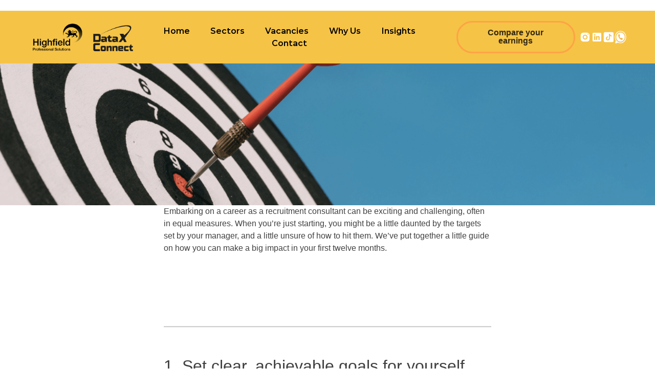

--- FILE ---
content_type: text/html; charset=UTF-8
request_url: https://career.highfieldps.co.uk/author/joe-admin/
body_size: 53539
content:
<!doctype html>
<html lang="en-US">
<head>
	<!-- Google Tag Manager -->
<script>(function(w,d,s,l,i){w[l]=w[l]||[];w[l].push({'gtm.start':
new Date().getTime(),event:'gtm.js'});var f=d.getElementsByTagName(s)[0],
j=d.createElement(s),dl=l!='dataLayer'?'&l='+l:'';j.async=true;j.src=
'https://www.googletagmanager.com/gtm.js?id='+i+dl;f.parentNode.insertBefore(j,f);
})(window,document,'script','dataLayer','GTM-5MJRS95F');</script>
<!-- End Google Tag Manager -->

	<meta charset="UTF-8">
<script>
var gform;gform||(document.addEventListener("gform_main_scripts_loaded",function(){gform.scriptsLoaded=!0}),document.addEventListener("gform/theme/scripts_loaded",function(){gform.themeScriptsLoaded=!0}),window.addEventListener("DOMContentLoaded",function(){gform.domLoaded=!0}),gform={domLoaded:!1,scriptsLoaded:!1,themeScriptsLoaded:!1,isFormEditor:()=>"function"==typeof InitializeEditor,callIfLoaded:function(o){return!(!gform.domLoaded||!gform.scriptsLoaded||!gform.themeScriptsLoaded&&!gform.isFormEditor()||(gform.isFormEditor()&&console.warn("The use of gform.initializeOnLoaded() is deprecated in the form editor context and will be removed in Gravity Forms 3.1."),o(),0))},initializeOnLoaded:function(o){gform.callIfLoaded(o)||(document.addEventListener("gform_main_scripts_loaded",()=>{gform.scriptsLoaded=!0,gform.callIfLoaded(o)}),document.addEventListener("gform/theme/scripts_loaded",()=>{gform.themeScriptsLoaded=!0,gform.callIfLoaded(o)}),window.addEventListener("DOMContentLoaded",()=>{gform.domLoaded=!0,gform.callIfLoaded(o)}))},hooks:{action:{},filter:{}},addAction:function(o,r,e,t){gform.addHook("action",o,r,e,t)},addFilter:function(o,r,e,t){gform.addHook("filter",o,r,e,t)},doAction:function(o){gform.doHook("action",o,arguments)},applyFilters:function(o){return gform.doHook("filter",o,arguments)},removeAction:function(o,r){gform.removeHook("action",o,r)},removeFilter:function(o,r,e){gform.removeHook("filter",o,r,e)},addHook:function(o,r,e,t,n){null==gform.hooks[o][r]&&(gform.hooks[o][r]=[]);var d=gform.hooks[o][r];null==n&&(n=r+"_"+d.length),gform.hooks[o][r].push({tag:n,callable:e,priority:t=null==t?10:t})},doHook:function(r,o,e){var t;if(e=Array.prototype.slice.call(e,1),null!=gform.hooks[r][o]&&((o=gform.hooks[r][o]).sort(function(o,r){return o.priority-r.priority}),o.forEach(function(o){"function"!=typeof(t=o.callable)&&(t=window[t]),"action"==r?t.apply(null,e):e[0]=t.apply(null,e)})),"filter"==r)return e[0]},removeHook:function(o,r,t,n){var e;null!=gform.hooks[o][r]&&(e=(e=gform.hooks[o][r]).filter(function(o,r,e){return!!(null!=n&&n!=o.tag||null!=t&&t!=o.priority)}),gform.hooks[o][r]=e)}});
</script>

	<meta name="viewport" content="width=device-width, initial-scale=1">
	<meta name = "format-detection" content = "telephone=no">
	<link rel="profile" href="https://gmpg.org/xfn/11">
	<link href="/wp-content/themes/rolestack-theme/js/hamburger.css" rel="stylesheet">
	<link rel="preconnect" href="https://fonts.googleapis.com">
	<link rel="preconnect" href="https://fonts.gstatic.com" crossorigin>
	<script src="https://career.highfieldps.co.uk/wp-content/themes/rolestack-theme/jquery.js"></script>
	<link href="https://cdn.jsdelivr.net/npm/bootstrap@5.0.2/dist/css/bootstrap.min.css" rel="stylesheet" integrity="sha384-EVSTQN3/azprG1Anm3QDgpJLIm9Nao0Yz1ztcQTwFspd3yD65VohhpuuCOmLASjC" crossorigin="anonymous">
<link rel="preconnect" href="https://fonts.googleapis.com">
<link rel="preconnect" href="https://fonts.gstatic.com" crossorigin>
<link href="https://fonts.googleapis.com/css2?family=Alegreya:ital,wght@0,400..900;1,400..900&family=Caveat:wght@400..700&family=Inter:ital,opsz,wght@0,14..32,100..900;1,14..32,100..900&family=Raleway:ital,wght@0,100..900;1,100..900&display=swap" rel="stylesheet">
	<link href="https://fonts.googleapis.com/css2?family=Vazirmatn:wght@200;300;400;500&display=swap" rel="stylesheet">
	<link href="/wp-content/themes/rolestack-theme/js/lity-2.4.1/dist/lity.css" rel="stylesheet">
	<link href="https://fonts.googleapis.com/css2?family=Permanent+Marker&display=swap" rel="stylesheet">
	<style type="text/css">
		@font-face {
			font-family: 'Amithen';
			src: url('/wp-content/themes/rolestack-theme/fonts/Amithen.woff2') format('woff2'),
			url('/wp-content/themes/rolestack-theme/fonts/Amithen.woff') format('woff');
			font-weight: normal;
			font-style: normal;
			font-display: swap;
		}

		@font-face {
			font-family: 'Amithen';
			src: url('/wp-content/themes/rolestack-theme/fonts/Amithen.woff2') format('woff2'),
			url('/wp-content/themes/rolestack-theme/fonts/Amithen.woff') format('woff');
			font-weight: normal;
			font-style: normal;
			font-display: swap;
		}
		@font-face {
			font-family: 'Montserrat';
			src: url('/wp-content/themes/rolestack-theme/fonts/Montserrat-Bold.woff2') format('woff2'),
			url('/wp-content/themes/rolestack-theme/fonts/Montserrat-Bold.woff') format('woff');
			font-weight: bold;
			font-style: normal;
			font-display: swap;
		}

		@font-face {
			font-family: 'Montserrat';
			src: url('/wp-content/themes/rolestack-theme/fonts/Montserrat-Light.woff2') format('woff2'),
			url('/wp-content/themes/rolestack-theme/fonts/Montserrat-Light.woff') format('woff');
			font-weight: 300;
			font-style: normal;
			font-display: swap;
		}

		@font-face {
			font-family: 'Montserrat';
			src: url('/wp-content/themes/rolestack-theme/fonts/Montserrat-Regular.woff2') format('woff2'),
			url('/wp-content/themes/rolestack-theme/fonts/Montserrat-Regular.woff') format('woff');
			font-weight: normal;
			font-style: normal;
			font-display: swap;
		}
		@font-face {
			font-family: 'Montserrat';
			src: url('/wp-content/themes/rolestack-theme/fonts/Montserrat-SemiBold.woff2') format('woff2'),
			url('/wp-content/themes/rolestack-theme/fonts/Montserrat-SemiBold.woff') format('woff');
			font-weight: 600;
			font-style: normal;
			font-display: swap;
		}

		@font-face {
			font-family: 'Montserrat';
			src: url('/wp-content/themes/rolestack-theme/fonts/Montserrat-Medium.woff2') format('woff2'),
			url('/wp-content/themes/rolestack-theme/fonts/Montserrat-Medium.woff') format('woff');
			font-weight: 500;
			font-style: normal;
			font-display: swap;
		}
	</style>
	
	<link rel="stylesheet" type="text/css" href="/wp-content/themes/rolestack-theme/js/slick-1.8.1/slick/slick.css"/>
	 <!-- Google tag (gtag.js) --> 
	<script async src="https://www.googletagmanager.com/gtag/js?id=G-CT3N9V4C46"></script>
	<script>
		window.dataLayer = window.dataLayer || [];
		function gtag(){dataLayer.push(arguments);}
		gtag('js', new Date());
		gtag('config', 'G-CT3N9V4C46');
	</script>
	<title>Laura Fewell &#8211; Highfield Careers</title>
<meta name='robots' content='max-image-preview:large' />
<link rel='dns-prefetch' href='//www.google.com' />
<link rel="alternate" type="application/rss+xml" title="Highfield Careers &raquo; Feed" href="https://career.highfieldps.co.uk/feed/" />
<link rel="alternate" type="application/rss+xml" title="Highfield Careers &raquo; Comments Feed" href="https://career.highfieldps.co.uk/comments/feed/" />
<link rel="alternate" type="application/rss+xml" title="Highfield Careers &raquo; Posts by Laura Fewell Feed" href="https://career.highfieldps.co.uk/author/joe-admin/feed/" />
<style id='wp-img-auto-sizes-contain-inline-css'>
img:is([sizes=auto i],[sizes^="auto," i]){contain-intrinsic-size:3000px 1500px}
/*# sourceURL=wp-img-auto-sizes-contain-inline-css */
</style>
<style id='wp-emoji-styles-inline-css'>

	img.wp-smiley, img.emoji {
		display: inline !important;
		border: none !important;
		box-shadow: none !important;
		height: 1em !important;
		width: 1em !important;
		margin: 0 0.07em !important;
		vertical-align: -0.1em !important;
		background: none !important;
		padding: 0 !important;
	}
/*# sourceURL=wp-emoji-styles-inline-css */
</style>
<style id='wp-block-library-inline-css'>
:root{--wp-block-synced-color:#7a00df;--wp-block-synced-color--rgb:122,0,223;--wp-bound-block-color:var(--wp-block-synced-color);--wp-editor-canvas-background:#ddd;--wp-admin-theme-color:#007cba;--wp-admin-theme-color--rgb:0,124,186;--wp-admin-theme-color-darker-10:#006ba1;--wp-admin-theme-color-darker-10--rgb:0,107,160.5;--wp-admin-theme-color-darker-20:#005a87;--wp-admin-theme-color-darker-20--rgb:0,90,135;--wp-admin-border-width-focus:2px}@media (min-resolution:192dpi){:root{--wp-admin-border-width-focus:1.5px}}.wp-element-button{cursor:pointer}:root .has-very-light-gray-background-color{background-color:#eee}:root .has-very-dark-gray-background-color{background-color:#313131}:root .has-very-light-gray-color{color:#eee}:root .has-very-dark-gray-color{color:#313131}:root .has-vivid-green-cyan-to-vivid-cyan-blue-gradient-background{background:linear-gradient(135deg,#00d084,#0693e3)}:root .has-purple-crush-gradient-background{background:linear-gradient(135deg,#34e2e4,#4721fb 50%,#ab1dfe)}:root .has-hazy-dawn-gradient-background{background:linear-gradient(135deg,#faaca8,#dad0ec)}:root .has-subdued-olive-gradient-background{background:linear-gradient(135deg,#fafae1,#67a671)}:root .has-atomic-cream-gradient-background{background:linear-gradient(135deg,#fdd79a,#004a59)}:root .has-nightshade-gradient-background{background:linear-gradient(135deg,#330968,#31cdcf)}:root .has-midnight-gradient-background{background:linear-gradient(135deg,#020381,#2874fc)}:root{--wp--preset--font-size--normal:16px;--wp--preset--font-size--huge:42px}.has-regular-font-size{font-size:1em}.has-larger-font-size{font-size:2.625em}.has-normal-font-size{font-size:var(--wp--preset--font-size--normal)}.has-huge-font-size{font-size:var(--wp--preset--font-size--huge)}.has-text-align-center{text-align:center}.has-text-align-left{text-align:left}.has-text-align-right{text-align:right}.has-fit-text{white-space:nowrap!important}#end-resizable-editor-section{display:none}.aligncenter{clear:both}.items-justified-left{justify-content:flex-start}.items-justified-center{justify-content:center}.items-justified-right{justify-content:flex-end}.items-justified-space-between{justify-content:space-between}.screen-reader-text{border:0;clip-path:inset(50%);height:1px;margin:-1px;overflow:hidden;padding:0;position:absolute;width:1px;word-wrap:normal!important}.screen-reader-text:focus{background-color:#ddd;clip-path:none;color:#444;display:block;font-size:1em;height:auto;left:5px;line-height:normal;padding:15px 23px 14px;text-decoration:none;top:5px;width:auto;z-index:100000}html :where(.has-border-color){border-style:solid}html :where([style*=border-top-color]){border-top-style:solid}html :where([style*=border-right-color]){border-right-style:solid}html :where([style*=border-bottom-color]){border-bottom-style:solid}html :where([style*=border-left-color]){border-left-style:solid}html :where([style*=border-width]){border-style:solid}html :where([style*=border-top-width]){border-top-style:solid}html :where([style*=border-right-width]){border-right-style:solid}html :where([style*=border-bottom-width]){border-bottom-style:solid}html :where([style*=border-left-width]){border-left-style:solid}html :where(img[class*=wp-image-]){height:auto;max-width:100%}:where(figure){margin:0 0 1em}html :where(.is-position-sticky){--wp-admin--admin-bar--position-offset:var(--wp-admin--admin-bar--height,0px)}@media screen and (max-width:600px){html :where(.is-position-sticky){--wp-admin--admin-bar--position-offset:0px}}

/*# sourceURL=wp-block-library-inline-css */
</style><style id='wp-block-button-inline-css'>
.wp-block-button__link{align-content:center;box-sizing:border-box;cursor:pointer;display:inline-block;height:100%;text-align:center;word-break:break-word}.wp-block-button__link.aligncenter{text-align:center}.wp-block-button__link.alignright{text-align:right}:where(.wp-block-button__link){border-radius:9999px;box-shadow:none;padding:calc(.667em + 2px) calc(1.333em + 2px);text-decoration:none}.wp-block-button[style*=text-decoration] .wp-block-button__link{text-decoration:inherit}.wp-block-buttons>.wp-block-button.has-custom-width{max-width:none}.wp-block-buttons>.wp-block-button.has-custom-width .wp-block-button__link{width:100%}.wp-block-buttons>.wp-block-button.has-custom-font-size .wp-block-button__link{font-size:inherit}.wp-block-buttons>.wp-block-button.wp-block-button__width-25{width:calc(25% - var(--wp--style--block-gap, .5em)*.75)}.wp-block-buttons>.wp-block-button.wp-block-button__width-50{width:calc(50% - var(--wp--style--block-gap, .5em)*.5)}.wp-block-buttons>.wp-block-button.wp-block-button__width-75{width:calc(75% - var(--wp--style--block-gap, .5em)*.25)}.wp-block-buttons>.wp-block-button.wp-block-button__width-100{flex-basis:100%;width:100%}.wp-block-buttons.is-vertical>.wp-block-button.wp-block-button__width-25{width:25%}.wp-block-buttons.is-vertical>.wp-block-button.wp-block-button__width-50{width:50%}.wp-block-buttons.is-vertical>.wp-block-button.wp-block-button__width-75{width:75%}.wp-block-button.is-style-squared,.wp-block-button__link.wp-block-button.is-style-squared{border-radius:0}.wp-block-button.no-border-radius,.wp-block-button__link.no-border-radius{border-radius:0!important}:root :where(.wp-block-button .wp-block-button__link.is-style-outline),:root :where(.wp-block-button.is-style-outline>.wp-block-button__link){border:2px solid;padding:.667em 1.333em}:root :where(.wp-block-button .wp-block-button__link.is-style-outline:not(.has-text-color)),:root :where(.wp-block-button.is-style-outline>.wp-block-button__link:not(.has-text-color)){color:currentColor}:root :where(.wp-block-button .wp-block-button__link.is-style-outline:not(.has-background)),:root :where(.wp-block-button.is-style-outline>.wp-block-button__link:not(.has-background)){background-color:initial;background-image:none}
/*# sourceURL=https://career.highfieldps.co.uk/wp-includes/blocks/button/style.min.css */
</style>
<style id='wp-block-image-inline-css'>
.wp-block-image>a,.wp-block-image>figure>a{display:inline-block}.wp-block-image img{box-sizing:border-box;height:auto;max-width:100%;vertical-align:bottom}@media not (prefers-reduced-motion){.wp-block-image img.hide{visibility:hidden}.wp-block-image img.show{animation:show-content-image .4s}}.wp-block-image[style*=border-radius] img,.wp-block-image[style*=border-radius]>a{border-radius:inherit}.wp-block-image.has-custom-border img{box-sizing:border-box}.wp-block-image.aligncenter{text-align:center}.wp-block-image.alignfull>a,.wp-block-image.alignwide>a{width:100%}.wp-block-image.alignfull img,.wp-block-image.alignwide img{height:auto;width:100%}.wp-block-image .aligncenter,.wp-block-image .alignleft,.wp-block-image .alignright,.wp-block-image.aligncenter,.wp-block-image.alignleft,.wp-block-image.alignright{display:table}.wp-block-image .aligncenter>figcaption,.wp-block-image .alignleft>figcaption,.wp-block-image .alignright>figcaption,.wp-block-image.aligncenter>figcaption,.wp-block-image.alignleft>figcaption,.wp-block-image.alignright>figcaption{caption-side:bottom;display:table-caption}.wp-block-image .alignleft{float:left;margin:.5em 1em .5em 0}.wp-block-image .alignright{float:right;margin:.5em 0 .5em 1em}.wp-block-image .aligncenter{margin-left:auto;margin-right:auto}.wp-block-image :where(figcaption){margin-bottom:1em;margin-top:.5em}.wp-block-image.is-style-circle-mask img{border-radius:9999px}@supports ((-webkit-mask-image:none) or (mask-image:none)) or (-webkit-mask-image:none){.wp-block-image.is-style-circle-mask img{border-radius:0;-webkit-mask-image:url('data:image/svg+xml;utf8,<svg viewBox="0 0 100 100" xmlns="http://www.w3.org/2000/svg"><circle cx="50" cy="50" r="50"/></svg>');mask-image:url('data:image/svg+xml;utf8,<svg viewBox="0 0 100 100" xmlns="http://www.w3.org/2000/svg"><circle cx="50" cy="50" r="50"/></svg>');mask-mode:alpha;-webkit-mask-position:center;mask-position:center;-webkit-mask-repeat:no-repeat;mask-repeat:no-repeat;-webkit-mask-size:contain;mask-size:contain}}:root :where(.wp-block-image.is-style-rounded img,.wp-block-image .is-style-rounded img){border-radius:9999px}.wp-block-image figure{margin:0}.wp-lightbox-container{display:flex;flex-direction:column;position:relative}.wp-lightbox-container img{cursor:zoom-in}.wp-lightbox-container img:hover+button{opacity:1}.wp-lightbox-container button{align-items:center;backdrop-filter:blur(16px) saturate(180%);background-color:#5a5a5a40;border:none;border-radius:4px;cursor:zoom-in;display:flex;height:20px;justify-content:center;opacity:0;padding:0;position:absolute;right:16px;text-align:center;top:16px;width:20px;z-index:100}@media not (prefers-reduced-motion){.wp-lightbox-container button{transition:opacity .2s ease}}.wp-lightbox-container button:focus-visible{outline:3px auto #5a5a5a40;outline:3px auto -webkit-focus-ring-color;outline-offset:3px}.wp-lightbox-container button:hover{cursor:pointer;opacity:1}.wp-lightbox-container button:focus{opacity:1}.wp-lightbox-container button:focus,.wp-lightbox-container button:hover,.wp-lightbox-container button:not(:hover):not(:active):not(.has-background){background-color:#5a5a5a40;border:none}.wp-lightbox-overlay{box-sizing:border-box;cursor:zoom-out;height:100vh;left:0;overflow:hidden;position:fixed;top:0;visibility:hidden;width:100%;z-index:100000}.wp-lightbox-overlay .close-button{align-items:center;cursor:pointer;display:flex;justify-content:center;min-height:40px;min-width:40px;padding:0;position:absolute;right:calc(env(safe-area-inset-right) + 16px);top:calc(env(safe-area-inset-top) + 16px);z-index:5000000}.wp-lightbox-overlay .close-button:focus,.wp-lightbox-overlay .close-button:hover,.wp-lightbox-overlay .close-button:not(:hover):not(:active):not(.has-background){background:none;border:none}.wp-lightbox-overlay .lightbox-image-container{height:var(--wp--lightbox-container-height);left:50%;overflow:hidden;position:absolute;top:50%;transform:translate(-50%,-50%);transform-origin:top left;width:var(--wp--lightbox-container-width);z-index:9999999999}.wp-lightbox-overlay .wp-block-image{align-items:center;box-sizing:border-box;display:flex;height:100%;justify-content:center;margin:0;position:relative;transform-origin:0 0;width:100%;z-index:3000000}.wp-lightbox-overlay .wp-block-image img{height:var(--wp--lightbox-image-height);min-height:var(--wp--lightbox-image-height);min-width:var(--wp--lightbox-image-width);width:var(--wp--lightbox-image-width)}.wp-lightbox-overlay .wp-block-image figcaption{display:none}.wp-lightbox-overlay button{background:none;border:none}.wp-lightbox-overlay .scrim{background-color:#fff;height:100%;opacity:.9;position:absolute;width:100%;z-index:2000000}.wp-lightbox-overlay.active{visibility:visible}@media not (prefers-reduced-motion){.wp-lightbox-overlay.active{animation:turn-on-visibility .25s both}.wp-lightbox-overlay.active img{animation:turn-on-visibility .35s both}.wp-lightbox-overlay.show-closing-animation:not(.active){animation:turn-off-visibility .35s both}.wp-lightbox-overlay.show-closing-animation:not(.active) img{animation:turn-off-visibility .25s both}.wp-lightbox-overlay.zoom.active{animation:none;opacity:1;visibility:visible}.wp-lightbox-overlay.zoom.active .lightbox-image-container{animation:lightbox-zoom-in .4s}.wp-lightbox-overlay.zoom.active .lightbox-image-container img{animation:none}.wp-lightbox-overlay.zoom.active .scrim{animation:turn-on-visibility .4s forwards}.wp-lightbox-overlay.zoom.show-closing-animation:not(.active){animation:none}.wp-lightbox-overlay.zoom.show-closing-animation:not(.active) .lightbox-image-container{animation:lightbox-zoom-out .4s}.wp-lightbox-overlay.zoom.show-closing-animation:not(.active) .lightbox-image-container img{animation:none}.wp-lightbox-overlay.zoom.show-closing-animation:not(.active) .scrim{animation:turn-off-visibility .4s forwards}}@keyframes show-content-image{0%{visibility:hidden}99%{visibility:hidden}to{visibility:visible}}@keyframes turn-on-visibility{0%{opacity:0}to{opacity:1}}@keyframes turn-off-visibility{0%{opacity:1;visibility:visible}99%{opacity:0;visibility:visible}to{opacity:0;visibility:hidden}}@keyframes lightbox-zoom-in{0%{transform:translate(calc((-100vw + var(--wp--lightbox-scrollbar-width))/2 + var(--wp--lightbox-initial-left-position)),calc(-50vh + var(--wp--lightbox-initial-top-position))) scale(var(--wp--lightbox-scale))}to{transform:translate(-50%,-50%) scale(1)}}@keyframes lightbox-zoom-out{0%{transform:translate(-50%,-50%) scale(1);visibility:visible}99%{visibility:visible}to{transform:translate(calc((-100vw + var(--wp--lightbox-scrollbar-width))/2 + var(--wp--lightbox-initial-left-position)),calc(-50vh + var(--wp--lightbox-initial-top-position))) scale(var(--wp--lightbox-scale));visibility:hidden}}
/*# sourceURL=https://career.highfieldps.co.uk/wp-includes/blocks/image/style.min.css */
</style>
<style id='wp-block-list-inline-css'>
ol,ul{box-sizing:border-box}:root :where(.wp-block-list.has-background){padding:1.25em 2.375em}
/*# sourceURL=https://career.highfieldps.co.uk/wp-includes/blocks/list/style.min.css */
</style>
<style id='wp-block-buttons-inline-css'>
.wp-block-buttons{box-sizing:border-box}.wp-block-buttons.is-vertical{flex-direction:column}.wp-block-buttons.is-vertical>.wp-block-button:last-child{margin-bottom:0}.wp-block-buttons>.wp-block-button{display:inline-block;margin:0}.wp-block-buttons.is-content-justification-left{justify-content:flex-start}.wp-block-buttons.is-content-justification-left.is-vertical{align-items:flex-start}.wp-block-buttons.is-content-justification-center{justify-content:center}.wp-block-buttons.is-content-justification-center.is-vertical{align-items:center}.wp-block-buttons.is-content-justification-right{justify-content:flex-end}.wp-block-buttons.is-content-justification-right.is-vertical{align-items:flex-end}.wp-block-buttons.is-content-justification-space-between{justify-content:space-between}.wp-block-buttons.aligncenter{text-align:center}.wp-block-buttons:not(.is-content-justification-space-between,.is-content-justification-right,.is-content-justification-left,.is-content-justification-center) .wp-block-button.aligncenter{margin-left:auto;margin-right:auto;width:100%}.wp-block-buttons[style*=text-decoration] .wp-block-button,.wp-block-buttons[style*=text-decoration] .wp-block-button__link{text-decoration:inherit}.wp-block-buttons.has-custom-font-size .wp-block-button__link{font-size:inherit}.wp-block-buttons .wp-block-button__link{width:100%}.wp-block-button.aligncenter{text-align:center}
/*# sourceURL=https://career.highfieldps.co.uk/wp-includes/blocks/buttons/style.min.css */
</style>
<style id='wp-block-columns-inline-css'>
.wp-block-columns{box-sizing:border-box;display:flex;flex-wrap:wrap!important}@media (min-width:782px){.wp-block-columns{flex-wrap:nowrap!important}}.wp-block-columns{align-items:normal!important}.wp-block-columns.are-vertically-aligned-top{align-items:flex-start}.wp-block-columns.are-vertically-aligned-center{align-items:center}.wp-block-columns.are-vertically-aligned-bottom{align-items:flex-end}@media (max-width:781px){.wp-block-columns:not(.is-not-stacked-on-mobile)>.wp-block-column{flex-basis:100%!important}}@media (min-width:782px){.wp-block-columns:not(.is-not-stacked-on-mobile)>.wp-block-column{flex-basis:0;flex-grow:1}.wp-block-columns:not(.is-not-stacked-on-mobile)>.wp-block-column[style*=flex-basis]{flex-grow:0}}.wp-block-columns.is-not-stacked-on-mobile{flex-wrap:nowrap!important}.wp-block-columns.is-not-stacked-on-mobile>.wp-block-column{flex-basis:0;flex-grow:1}.wp-block-columns.is-not-stacked-on-mobile>.wp-block-column[style*=flex-basis]{flex-grow:0}:where(.wp-block-columns){margin-bottom:1.75em}:where(.wp-block-columns.has-background){padding:1.25em 2.375em}.wp-block-column{flex-grow:1;min-width:0;overflow-wrap:break-word;word-break:break-word}.wp-block-column.is-vertically-aligned-top{align-self:flex-start}.wp-block-column.is-vertically-aligned-center{align-self:center}.wp-block-column.is-vertically-aligned-bottom{align-self:flex-end}.wp-block-column.is-vertically-aligned-stretch{align-self:stretch}.wp-block-column.is-vertically-aligned-bottom,.wp-block-column.is-vertically-aligned-center,.wp-block-column.is-vertically-aligned-top{width:100%}
/*# sourceURL=https://career.highfieldps.co.uk/wp-includes/blocks/columns/style.min.css */
</style>
<style id='wp-block-group-inline-css'>
.wp-block-group{box-sizing:border-box}:where(.wp-block-group.wp-block-group-is-layout-constrained){position:relative}
/*# sourceURL=https://career.highfieldps.co.uk/wp-includes/blocks/group/style.min.css */
</style>
<style id='wp-block-separator-inline-css'>
@charset "UTF-8";.wp-block-separator{border:none;border-top:2px solid}:root :where(.wp-block-separator.is-style-dots){height:auto;line-height:1;text-align:center}:root :where(.wp-block-separator.is-style-dots):before{color:currentColor;content:"···";font-family:serif;font-size:1.5em;letter-spacing:2em;padding-left:2em}.wp-block-separator.is-style-dots{background:none!important;border:none!important}
/*# sourceURL=https://career.highfieldps.co.uk/wp-includes/blocks/separator/style.min.css */
</style>
<style id='wp-block-spacer-inline-css'>
.wp-block-spacer{clear:both}
/*# sourceURL=https://career.highfieldps.co.uk/wp-includes/blocks/spacer/style.min.css */
</style>
<style id='wp-block-table-inline-css'>
.wp-block-table{overflow-x:auto}.wp-block-table table{border-collapse:collapse;width:100%}.wp-block-table thead{border-bottom:3px solid}.wp-block-table tfoot{border-top:3px solid}.wp-block-table td,.wp-block-table th{border:1px solid;padding:.5em}.wp-block-table .has-fixed-layout{table-layout:fixed;width:100%}.wp-block-table .has-fixed-layout td,.wp-block-table .has-fixed-layout th{word-break:break-word}.wp-block-table.aligncenter,.wp-block-table.alignleft,.wp-block-table.alignright{display:table;width:auto}.wp-block-table.aligncenter td,.wp-block-table.aligncenter th,.wp-block-table.alignleft td,.wp-block-table.alignleft th,.wp-block-table.alignright td,.wp-block-table.alignright th{word-break:break-word}.wp-block-table .has-subtle-light-gray-background-color{background-color:#f3f4f5}.wp-block-table .has-subtle-pale-green-background-color{background-color:#e9fbe5}.wp-block-table .has-subtle-pale-blue-background-color{background-color:#e7f5fe}.wp-block-table .has-subtle-pale-pink-background-color{background-color:#fcf0ef}.wp-block-table.is-style-stripes{background-color:initial;border-collapse:inherit;border-spacing:0}.wp-block-table.is-style-stripes tbody tr:nth-child(odd){background-color:#f0f0f0}.wp-block-table.is-style-stripes.has-subtle-light-gray-background-color tbody tr:nth-child(odd){background-color:#f3f4f5}.wp-block-table.is-style-stripes.has-subtle-pale-green-background-color tbody tr:nth-child(odd){background-color:#e9fbe5}.wp-block-table.is-style-stripes.has-subtle-pale-blue-background-color tbody tr:nth-child(odd){background-color:#e7f5fe}.wp-block-table.is-style-stripes.has-subtle-pale-pink-background-color tbody tr:nth-child(odd){background-color:#fcf0ef}.wp-block-table.is-style-stripes td,.wp-block-table.is-style-stripes th{border-color:#0000}.wp-block-table.is-style-stripes{border-bottom:1px solid #f0f0f0}.wp-block-table .has-border-color td,.wp-block-table .has-border-color th,.wp-block-table .has-border-color tr,.wp-block-table .has-border-color>*{border-color:inherit}.wp-block-table table[style*=border-top-color] tr:first-child,.wp-block-table table[style*=border-top-color] tr:first-child td,.wp-block-table table[style*=border-top-color] tr:first-child th,.wp-block-table table[style*=border-top-color]>*,.wp-block-table table[style*=border-top-color]>* td,.wp-block-table table[style*=border-top-color]>* th{border-top-color:inherit}.wp-block-table table[style*=border-top-color] tr:not(:first-child){border-top-color:initial}.wp-block-table table[style*=border-right-color] td:last-child,.wp-block-table table[style*=border-right-color] th,.wp-block-table table[style*=border-right-color] tr,.wp-block-table table[style*=border-right-color]>*{border-right-color:inherit}.wp-block-table table[style*=border-bottom-color] tr:last-child,.wp-block-table table[style*=border-bottom-color] tr:last-child td,.wp-block-table table[style*=border-bottom-color] tr:last-child th,.wp-block-table table[style*=border-bottom-color]>*,.wp-block-table table[style*=border-bottom-color]>* td,.wp-block-table table[style*=border-bottom-color]>* th{border-bottom-color:inherit}.wp-block-table table[style*=border-bottom-color] tr:not(:last-child){border-bottom-color:initial}.wp-block-table table[style*=border-left-color] td:first-child,.wp-block-table table[style*=border-left-color] th,.wp-block-table table[style*=border-left-color] tr,.wp-block-table table[style*=border-left-color]>*{border-left-color:inherit}.wp-block-table table[style*=border-style] td,.wp-block-table table[style*=border-style] th,.wp-block-table table[style*=border-style] tr,.wp-block-table table[style*=border-style]>*{border-style:inherit}.wp-block-table table[style*=border-width] td,.wp-block-table table[style*=border-width] th,.wp-block-table table[style*=border-width] tr,.wp-block-table table[style*=border-width]>*{border-style:inherit;border-width:inherit}
/*# sourceURL=https://career.highfieldps.co.uk/wp-includes/blocks/table/style.min.css */
</style>
<style id='global-styles-inline-css'>
:root{--wp--preset--aspect-ratio--square: 1;--wp--preset--aspect-ratio--4-3: 4/3;--wp--preset--aspect-ratio--3-4: 3/4;--wp--preset--aspect-ratio--3-2: 3/2;--wp--preset--aspect-ratio--2-3: 2/3;--wp--preset--aspect-ratio--16-9: 16/9;--wp--preset--aspect-ratio--9-16: 9/16;--wp--preset--color--black: #000000;--wp--preset--color--cyan-bluish-gray: #abb8c3;--wp--preset--color--white: #ffffff;--wp--preset--color--pale-pink: #f78da7;--wp--preset--color--vivid-red: #cf2e2e;--wp--preset--color--luminous-vivid-orange: #ff6900;--wp--preset--color--luminous-vivid-amber: #fcb900;--wp--preset--color--light-green-cyan: #7bdcb5;--wp--preset--color--vivid-green-cyan: #00d084;--wp--preset--color--pale-cyan-blue: #8ed1fc;--wp--preset--color--vivid-cyan-blue: #0693e3;--wp--preset--color--vivid-purple: #9b51e0;--wp--preset--gradient--vivid-cyan-blue-to-vivid-purple: linear-gradient(135deg,rgb(6,147,227) 0%,rgb(155,81,224) 100%);--wp--preset--gradient--light-green-cyan-to-vivid-green-cyan: linear-gradient(135deg,rgb(122,220,180) 0%,rgb(0,208,130) 100%);--wp--preset--gradient--luminous-vivid-amber-to-luminous-vivid-orange: linear-gradient(135deg,rgb(252,185,0) 0%,rgb(255,105,0) 100%);--wp--preset--gradient--luminous-vivid-orange-to-vivid-red: linear-gradient(135deg,rgb(255,105,0) 0%,rgb(207,46,46) 100%);--wp--preset--gradient--very-light-gray-to-cyan-bluish-gray: linear-gradient(135deg,rgb(238,238,238) 0%,rgb(169,184,195) 100%);--wp--preset--gradient--cool-to-warm-spectrum: linear-gradient(135deg,rgb(74,234,220) 0%,rgb(151,120,209) 20%,rgb(207,42,186) 40%,rgb(238,44,130) 60%,rgb(251,105,98) 80%,rgb(254,248,76) 100%);--wp--preset--gradient--blush-light-purple: linear-gradient(135deg,rgb(255,206,236) 0%,rgb(152,150,240) 100%);--wp--preset--gradient--blush-bordeaux: linear-gradient(135deg,rgb(254,205,165) 0%,rgb(254,45,45) 50%,rgb(107,0,62) 100%);--wp--preset--gradient--luminous-dusk: linear-gradient(135deg,rgb(255,203,112) 0%,rgb(199,81,192) 50%,rgb(65,88,208) 100%);--wp--preset--gradient--pale-ocean: linear-gradient(135deg,rgb(255,245,203) 0%,rgb(182,227,212) 50%,rgb(51,167,181) 100%);--wp--preset--gradient--electric-grass: linear-gradient(135deg,rgb(202,248,128) 0%,rgb(113,206,126) 100%);--wp--preset--gradient--midnight: linear-gradient(135deg,rgb(2,3,129) 0%,rgb(40,116,252) 100%);--wp--preset--font-size--small: 13px;--wp--preset--font-size--medium: 20px;--wp--preset--font-size--large: 36px;--wp--preset--font-size--x-large: 42px;--wp--preset--spacing--20: 0.44rem;--wp--preset--spacing--30: 0.67rem;--wp--preset--spacing--40: 1rem;--wp--preset--spacing--50: 1.5rem;--wp--preset--spacing--60: 2.25rem;--wp--preset--spacing--70: 3.38rem;--wp--preset--spacing--80: 5.06rem;--wp--preset--shadow--natural: 6px 6px 9px rgba(0, 0, 0, 0.2);--wp--preset--shadow--deep: 12px 12px 50px rgba(0, 0, 0, 0.4);--wp--preset--shadow--sharp: 6px 6px 0px rgba(0, 0, 0, 0.2);--wp--preset--shadow--outlined: 6px 6px 0px -3px rgb(255, 255, 255), 6px 6px rgb(0, 0, 0);--wp--preset--shadow--crisp: 6px 6px 0px rgb(0, 0, 0);}:where(.is-layout-flex){gap: 0.5em;}:where(.is-layout-grid){gap: 0.5em;}body .is-layout-flex{display: flex;}.is-layout-flex{flex-wrap: wrap;align-items: center;}.is-layout-flex > :is(*, div){margin: 0;}body .is-layout-grid{display: grid;}.is-layout-grid > :is(*, div){margin: 0;}:where(.wp-block-columns.is-layout-flex){gap: 2em;}:where(.wp-block-columns.is-layout-grid){gap: 2em;}:where(.wp-block-post-template.is-layout-flex){gap: 1.25em;}:where(.wp-block-post-template.is-layout-grid){gap: 1.25em;}.has-black-color{color: var(--wp--preset--color--black) !important;}.has-cyan-bluish-gray-color{color: var(--wp--preset--color--cyan-bluish-gray) !important;}.has-white-color{color: var(--wp--preset--color--white) !important;}.has-pale-pink-color{color: var(--wp--preset--color--pale-pink) !important;}.has-vivid-red-color{color: var(--wp--preset--color--vivid-red) !important;}.has-luminous-vivid-orange-color{color: var(--wp--preset--color--luminous-vivid-orange) !important;}.has-luminous-vivid-amber-color{color: var(--wp--preset--color--luminous-vivid-amber) !important;}.has-light-green-cyan-color{color: var(--wp--preset--color--light-green-cyan) !important;}.has-vivid-green-cyan-color{color: var(--wp--preset--color--vivid-green-cyan) !important;}.has-pale-cyan-blue-color{color: var(--wp--preset--color--pale-cyan-blue) !important;}.has-vivid-cyan-blue-color{color: var(--wp--preset--color--vivid-cyan-blue) !important;}.has-vivid-purple-color{color: var(--wp--preset--color--vivid-purple) !important;}.has-black-background-color{background-color: var(--wp--preset--color--black) !important;}.has-cyan-bluish-gray-background-color{background-color: var(--wp--preset--color--cyan-bluish-gray) !important;}.has-white-background-color{background-color: var(--wp--preset--color--white) !important;}.has-pale-pink-background-color{background-color: var(--wp--preset--color--pale-pink) !important;}.has-vivid-red-background-color{background-color: var(--wp--preset--color--vivid-red) !important;}.has-luminous-vivid-orange-background-color{background-color: var(--wp--preset--color--luminous-vivid-orange) !important;}.has-luminous-vivid-amber-background-color{background-color: var(--wp--preset--color--luminous-vivid-amber) !important;}.has-light-green-cyan-background-color{background-color: var(--wp--preset--color--light-green-cyan) !important;}.has-vivid-green-cyan-background-color{background-color: var(--wp--preset--color--vivid-green-cyan) !important;}.has-pale-cyan-blue-background-color{background-color: var(--wp--preset--color--pale-cyan-blue) !important;}.has-vivid-cyan-blue-background-color{background-color: var(--wp--preset--color--vivid-cyan-blue) !important;}.has-vivid-purple-background-color{background-color: var(--wp--preset--color--vivid-purple) !important;}.has-black-border-color{border-color: var(--wp--preset--color--black) !important;}.has-cyan-bluish-gray-border-color{border-color: var(--wp--preset--color--cyan-bluish-gray) !important;}.has-white-border-color{border-color: var(--wp--preset--color--white) !important;}.has-pale-pink-border-color{border-color: var(--wp--preset--color--pale-pink) !important;}.has-vivid-red-border-color{border-color: var(--wp--preset--color--vivid-red) !important;}.has-luminous-vivid-orange-border-color{border-color: var(--wp--preset--color--luminous-vivid-orange) !important;}.has-luminous-vivid-amber-border-color{border-color: var(--wp--preset--color--luminous-vivid-amber) !important;}.has-light-green-cyan-border-color{border-color: var(--wp--preset--color--light-green-cyan) !important;}.has-vivid-green-cyan-border-color{border-color: var(--wp--preset--color--vivid-green-cyan) !important;}.has-pale-cyan-blue-border-color{border-color: var(--wp--preset--color--pale-cyan-blue) !important;}.has-vivid-cyan-blue-border-color{border-color: var(--wp--preset--color--vivid-cyan-blue) !important;}.has-vivid-purple-border-color{border-color: var(--wp--preset--color--vivid-purple) !important;}.has-vivid-cyan-blue-to-vivid-purple-gradient-background{background: var(--wp--preset--gradient--vivid-cyan-blue-to-vivid-purple) !important;}.has-light-green-cyan-to-vivid-green-cyan-gradient-background{background: var(--wp--preset--gradient--light-green-cyan-to-vivid-green-cyan) !important;}.has-luminous-vivid-amber-to-luminous-vivid-orange-gradient-background{background: var(--wp--preset--gradient--luminous-vivid-amber-to-luminous-vivid-orange) !important;}.has-luminous-vivid-orange-to-vivid-red-gradient-background{background: var(--wp--preset--gradient--luminous-vivid-orange-to-vivid-red) !important;}.has-very-light-gray-to-cyan-bluish-gray-gradient-background{background: var(--wp--preset--gradient--very-light-gray-to-cyan-bluish-gray) !important;}.has-cool-to-warm-spectrum-gradient-background{background: var(--wp--preset--gradient--cool-to-warm-spectrum) !important;}.has-blush-light-purple-gradient-background{background: var(--wp--preset--gradient--blush-light-purple) !important;}.has-blush-bordeaux-gradient-background{background: var(--wp--preset--gradient--blush-bordeaux) !important;}.has-luminous-dusk-gradient-background{background: var(--wp--preset--gradient--luminous-dusk) !important;}.has-pale-ocean-gradient-background{background: var(--wp--preset--gradient--pale-ocean) !important;}.has-electric-grass-gradient-background{background: var(--wp--preset--gradient--electric-grass) !important;}.has-midnight-gradient-background{background: var(--wp--preset--gradient--midnight) !important;}.has-small-font-size{font-size: var(--wp--preset--font-size--small) !important;}.has-medium-font-size{font-size: var(--wp--preset--font-size--medium) !important;}.has-large-font-size{font-size: var(--wp--preset--font-size--large) !important;}.has-x-large-font-size{font-size: var(--wp--preset--font-size--x-large) !important;}
:where(.wp-block-columns.is-layout-flex){gap: 2em;}:where(.wp-block-columns.is-layout-grid){gap: 2em;}
/*# sourceURL=global-styles-inline-css */
</style>
<style id='core-block-supports-inline-css'>
.wp-container-core-columns-is-layout-9d6595d7{flex-wrap:nowrap;}.wp-container-core-buttons-is-layout-16018d1d{justify-content:center;}
/*# sourceURL=core-block-supports-inline-css */
</style>

<style id='classic-theme-styles-inline-css'>
/*! This file is auto-generated */
.wp-block-button__link{color:#fff;background-color:#32373c;border-radius:9999px;box-shadow:none;text-decoration:none;padding:calc(.667em + 2px) calc(1.333em + 2px);font-size:1.125em}.wp-block-file__button{background:#32373c;color:#fff;text-decoration:none}
/*# sourceURL=/wp-includes/css/classic-themes.min.css */
</style>
<link rel='stylesheet' id='wp-components-css' href='https://career.highfieldps.co.uk/wp-includes/css/dist/components/style.min.css?ver=6.9' media='all' />
<link rel='stylesheet' id='wp-preferences-css' href='https://career.highfieldps.co.uk/wp-includes/css/dist/preferences/style.min.css?ver=6.9' media='all' />
<link rel='stylesheet' id='wp-block-editor-css' href='https://career.highfieldps.co.uk/wp-includes/css/dist/block-editor/style.min.css?ver=6.9' media='all' />
<link rel='stylesheet' id='popup-maker-block-library-style-css' href='https://career.highfieldps.co.uk/wp-content/plugins/popup-maker/dist/packages/block-library-style.css?ver=dbea705cfafe089d65f1' media='all' />
<link rel='stylesheet' id='rolestack-theme-style-css' href='https://career.highfieldps.co.uk/wp-content/themes/rolestack-theme/style.css?ver=1.0.0' media='all' />
<style id='wp-block-heading-inline-css'>
h1:where(.wp-block-heading).has-background,h2:where(.wp-block-heading).has-background,h3:where(.wp-block-heading).has-background,h4:where(.wp-block-heading).has-background,h5:where(.wp-block-heading).has-background,h6:where(.wp-block-heading).has-background{padding:1.25em 2.375em}h1.has-text-align-left[style*=writing-mode]:where([style*=vertical-lr]),h1.has-text-align-right[style*=writing-mode]:where([style*=vertical-rl]),h2.has-text-align-left[style*=writing-mode]:where([style*=vertical-lr]),h2.has-text-align-right[style*=writing-mode]:where([style*=vertical-rl]),h3.has-text-align-left[style*=writing-mode]:where([style*=vertical-lr]),h3.has-text-align-right[style*=writing-mode]:where([style*=vertical-rl]),h4.has-text-align-left[style*=writing-mode]:where([style*=vertical-lr]),h4.has-text-align-right[style*=writing-mode]:where([style*=vertical-rl]),h5.has-text-align-left[style*=writing-mode]:where([style*=vertical-lr]),h5.has-text-align-right[style*=writing-mode]:where([style*=vertical-rl]),h6.has-text-align-left[style*=writing-mode]:where([style*=vertical-lr]),h6.has-text-align-right[style*=writing-mode]:where([style*=vertical-rl]){rotate:180deg}
/*# sourceURL=https://career.highfieldps.co.uk/wp-includes/blocks/heading/style.min.css */
</style>
<style id='wp-block-paragraph-inline-css'>
.is-small-text{font-size:.875em}.is-regular-text{font-size:1em}.is-large-text{font-size:2.25em}.is-larger-text{font-size:3em}.has-drop-cap:not(:focus):first-letter{float:left;font-size:8.4em;font-style:normal;font-weight:100;line-height:.68;margin:.05em .1em 0 0;text-transform:uppercase}body.rtl .has-drop-cap:not(:focus):first-letter{float:none;margin-left:.1em}p.has-drop-cap.has-background{overflow:hidden}:root :where(p.has-background){padding:1.25em 2.375em}:where(p.has-text-color:not(.has-link-color)) a{color:inherit}p.has-text-align-left[style*="writing-mode:vertical-lr"],p.has-text-align-right[style*="writing-mode:vertical-rl"]{rotate:180deg}
/*# sourceURL=https://career.highfieldps.co.uk/wp-includes/blocks/paragraph/style.min.css */
</style>
<link rel='stylesheet' id='popup-maker-site-css' href='//career.highfieldps.co.uk/wp-content/uploads/pum/pum-site-styles.css?generated=1761143362&#038;ver=1.21.5' media='all' />
<link rel='stylesheet' id='gform_basic-css' href='https://career.highfieldps.co.uk/wp-content/plugins/gravityforms/assets/css/dist/basic.min.css?ver=2.9.21' media='all' />
<link rel='stylesheet' id='gform_theme_components-css' href='https://career.highfieldps.co.uk/wp-content/plugins/gravityforms/assets/css/dist/theme-components.min.css?ver=2.9.21' media='all' />
<link rel='stylesheet' id='gform_theme-css' href='https://career.highfieldps.co.uk/wp-content/plugins/gravityforms/assets/css/dist/theme.min.css?ver=2.9.21' media='all' />
<script src="https://career.highfieldps.co.uk/wp-includes/js/jquery/jquery.min.js?ver=3.7.1" id="jquery-core-js"></script>
<script src="https://career.highfieldps.co.uk/wp-includes/js/jquery/jquery-migrate.min.js?ver=3.4.1" id="jquery-migrate-js"></script>
<script defer='defer' src="https://career.highfieldps.co.uk/wp-content/plugins/gravityforms/js/jquery.json.min.js?ver=2.9.21" id="gform_json-js"></script>
<script id="gform_gravityforms-js-extra">
var gf_global = {"gf_currency_config":{"name":"Pound Sterling","symbol_left":"&#163;","symbol_right":"","symbol_padding":" ","thousand_separator":",","decimal_separator":".","decimals":2,"code":"GBP"},"base_url":"https://career.highfieldps.co.uk/wp-content/plugins/gravityforms","number_formats":[],"spinnerUrl":"https://career.highfieldps.co.uk/wp-content/plugins/gravityforms/images/spinner.svg","version_hash":"b0b6d1d89d679db7e7578a084ee18cfa","strings":{"newRowAdded":"New row added.","rowRemoved":"Row removed","formSaved":"The form has been saved.  The content contains the link to return and complete the form."}};
var gf_global = {"gf_currency_config":{"name":"Pound Sterling","symbol_left":"&#163;","symbol_right":"","symbol_padding":" ","thousand_separator":",","decimal_separator":".","decimals":2,"code":"GBP"},"base_url":"https://career.highfieldps.co.uk/wp-content/plugins/gravityforms","number_formats":[],"spinnerUrl":"https://career.highfieldps.co.uk/wp-content/plugins/gravityforms/images/spinner.svg","version_hash":"b0b6d1d89d679db7e7578a084ee18cfa","strings":{"newRowAdded":"New row added.","rowRemoved":"Row removed","formSaved":"The form has been saved.  The content contains the link to return and complete the form."}};
var gform_i18n = {"datepicker":{"days":{"monday":"Mo","tuesday":"Tu","wednesday":"We","thursday":"Th","friday":"Fr","saturday":"Sa","sunday":"Su"},"months":{"january":"January","february":"February","march":"March","april":"April","may":"May","june":"June","july":"July","august":"August","september":"September","october":"October","november":"November","december":"December"},"firstDay":1,"iconText":"Select date"}};
var gf_legacy_multi = {"8":"","6":""};
var gform_gravityforms = {"strings":{"invalid_file_extension":"This type of file is not allowed. Must be one of the following:","delete_file":"Delete this file","in_progress":"in progress","file_exceeds_limit":"File exceeds size limit","illegal_extension":"This type of file is not allowed.","max_reached":"Maximum number of files reached","unknown_error":"There was a problem while saving the file on the server","currently_uploading":"Please wait for the uploading to complete","cancel":"Cancel","cancel_upload":"Cancel this upload","cancelled":"Cancelled","error":"Error","message":"Message"},"vars":{"images_url":"https://career.highfieldps.co.uk/wp-content/plugins/gravityforms/images"}};
//# sourceURL=gform_gravityforms-js-extra
</script>
<script defer='defer' src="https://career.highfieldps.co.uk/wp-content/plugins/gravityforms/js/gravityforms.min.js?ver=2.9.21" id="gform_gravityforms-js"></script>
<script id="gform_conditional_logic-js-extra">
var gf_legacy = {"is_legacy":""};
//# sourceURL=gform_conditional_logic-js-extra
</script>
<script defer='defer' src="https://career.highfieldps.co.uk/wp-content/plugins/gravityforms/js/conditional_logic.min.js?ver=2.9.21" id="gform_conditional_logic-js"></script>
<script defer='defer' src="https://career.highfieldps.co.uk/wp-content/plugins/gravityforms/assets/js/dist/utils.min.js?ver=380b7a5ec0757c78876bc8a59488f2f3" id="gform_gravityforms_utils-js"></script>
<link rel="https://api.w.org/" href="https://career.highfieldps.co.uk/wp-json/" /><link rel="alternate" title="JSON" type="application/json" href="https://career.highfieldps.co.uk/wp-json/wp/v2/users/5" /><link rel="EditURI" type="application/rsd+xml" title="RSD" href="https://career.highfieldps.co.uk/xmlrpc.php?rsd" />
<meta name="generator" content="WordPress 6.9" />
<link rel="icon" href="https://career.highfieldps.co.uk/wp-content/uploads/2023/11/hi-logo-1.png" sizes="32x32" />
<link rel="icon" href="https://career.highfieldps.co.uk/wp-content/uploads/2023/11/hi-logo-1.png" sizes="192x192" />
<link rel="apple-touch-icon" href="https://career.highfieldps.co.uk/wp-content/uploads/2023/11/hi-logo-1.png" />
<meta name="msapplication-TileImage" content="https://career.highfieldps.co.uk/wp-content/uploads/2023/11/hi-logo-1.png" />
		<style id="wp-custom-css">
			.sp-header-row {
	padding: 12rem 10% 8rem;
	position: relative;
	color: #fff;
	background-size: cover;
	overflow: hidden;
}
.sp-h-content {
	position: relative;
	z-index: 2;
}
.sp-header-row {
	color: #fff;
}
.sp-h-content h1 {
	font-size: 130px;
	font-family: 'Amithen';
	color: #fff;
	line-height: 110px;
	text-align: center;
}
.hp-h-shadow {
	width: 100%;
	height: 100%;
	background: #F5C346;
	position: absolute;
	left: 0;
	top: 0;
	opacity: 1;
}
img.data-x-mark {
	z-index: 2;
	position: absolute;
	height: 487px;
	right: 10px;
	top: -70px;
	opacity: .1;
}
.bp-row {
	padding: 5rem 10%;
}
.page-template-insight-overview-page-template .dp-homepage-blog-container{
	display: flex;
	flex-wrap: wrap;
}
#search-form {
	width: 100%;
	display: flex;
	background: #111;
	justify-content: center;
	align-items: center;
	color: #fff;
	font-size: 16px;
	font-weight: 700;
	padding: 2rem;
}
#search-form label {
	padding: 0 1rem;
}
#search-form #keyword {
	padding: 15px;
	border-radius: 0;
	line-height: 0;
	width: 100%;
	border: none;
	font-weight: 700;
}
#search-form #category {
	cursor: pointer;
	background: #fff;
	padding: 15px;
	border-radius: 0;
	line-height: 0;
	width: 100%;
	border: 1px solid;
	font-weight: 700;
}
#search-form #category option {
	font-weight: 700;
}
#search-form .search_form_submit {
	background: #f8bd0d;
	border: none;
	color: #111;
	cursor: pointer;
	font-family: catamaran,sans-serif;
	text-transform: uppercase;
	font-weight: 900;
	padding: 26px 2rem;
	line-height: 0;
	border-radius: 0;
	margin-left: 1rem;
}
#search-results {
	display: flex;
	flex-wrap: wrap;
	justify-content: space-between;
	padding-top: 2rem;
}
.page-template-insight-overview-page-template .dp-blog-card{
	width: 48%;
	margin: 1%;
	margin-bottom: 4%;
}
.blog-visual {
	position: relative;
	width: 100%;
}
.page-template-insight-overview-page-template .dp-blog-card .blog-image img {
  display: block;
}
.blog-image img {
  width: 100%;
  height: 314px;
  object-fit: cover;
}
p.post-date-meta {
	display: inline-block;
	background: #fff;
	position: absolute;
	top: 0;
	right: 0;
	padding: 3px 17px;
	font-size: 15px;
	text-transform: uppercase;
}
.page-template-insight-overview-page-template .dp-blog-card .blog-text {
	padding-top: 2rem;
}
.blog-text {
	width: 100%;
	box-sizing: border-box;
	padding: 0 0 0 0;
}
p.blog-title {
	font-weight: 700;
	font-size: inherit;
	color: #030303;
	padding-bottom: 10px;
	font-size: 26px;
	line-height: 32px;
	margin-bottom: 0;
	margin: 0;
	font-family: 'Montserrat';
}
.blog-excerpt p {
	color: #000;
		font-family: 'Montserrat';
}
.blog-excerpt p {
	font-size: 15px;
}
a.dp-link {
	text-decoration: none;
}
.hp-rm-link {
	color: #fbb416;
	position: relative;
	z-index: 3;
	left: 0;
	display: flex;
	align-items: center;
	bottom: 0;
	font-family: 'Montserrat';
	font-weight: 700;
	font-size: 13px;
	text-transform: capitalize;
}
.blog-text a {
	text-decoration: none;
}
.sp-header-block-row {
	max-width: 100%;
	margin: auto;
}
.post-image {
	padding-top: 123px;
	text-align: center;
}	
.article-content-area {
	max-width: 100%;
	margin: auto;
	padding: 3rem 5% 3rem;
}
.post-header-area {
	box-sizing: border-box;
	padding: 1rem;
	background: #fff;
	text-align: center;
	position: relative;
	top: 20px;
}
.post-header-area h1 {
	font-size: 35px !important;
	font-family: 'Montserrat';
	line-height: 40px;
	font-weight: 900;
	font-size: inherit;
	color: #030303;
	padding-bottom: 2rem;
	margin-bottom: 0;
}
p.single-date-meta {
	padding: 3px 17px;
	font-size: 15px;
	text-transform: uppercase;
	margin-bottom: 20px;
}
.post-body {
	position: relative;
	top: 0;
	max-width: 100%;
	margin: auto;
}
body .is-layout-flex {
	display: flex;
}
.post-body p {
	line-height: 31px;
	color: #030303;
	font-family: 'Montserrat';
}
.post-cat ul li a {
	text-decoration: none;
	margin: 5px;
	background: #f7b432;
	color: #000;
	padding: 2px 10px;
	font-size: 13px;
	font-family: raleway,sans-serif;
	font-weight: 700;
}
.post-body {
	line-height: 30px;
}
.post-cat li {
	list-style: none;
}
.post-categories {
	margin: 0;
	padding: 0;
}
.post-body ol {
	padding-left: 0;
}
.social-icon-list.overlay-social-list img.social-icon {
    width: 25px !important;
}
.single-post ul.wp-block-list li {
    font-family: 'Montserrat';
    font-size: 15px;
}
.ginput_container_consent input,.ginput_container_radio input {
    width: auto !important;
}
.home_insight .dp-blog-card {
    width: 49%;
    padding-bottom: 3rem;
}
.our_story {
    padding-top: 8rem;
}
.vacancy_form p.gform_required_legend {
    display: none;
}
.vacancy_form p.gform_description {
    display: none;
}
.sig_up_jobs {
    font-size: 17px;
	padding-top: 15px;
    font-family: 'Montserrat';
    color: #4F5154;
    line-height: 0;
}
.vacancy_form input#input_7_1:placeholder{
		  color: #4F5154;
	    font-family: 'Raleway';
	font-weight: 600;
			opacity: 1;
}
.vacancy_form .gform-body.gform_body {
    width: 100%;
}
.vacancy_form form#gform_7 {
    display: flex;
    align-items: center;
    width: 60% !important;
    justify-content: space-between;
}
.vacancy_form input#input_7_1 {
	padding-left: 10px !important;
    background: transparent;
    border: none;
    border-bottom: 2px solid #000;
    border-radius: 0;
    color: #4F5154;
	font-family: "Raleway" !important;
    padding: 0;
    font-size: 20px;
    padding-bottom: 10px;
}
.vacancy_form .gform-footer.gform_footer.top_label {
    padding: 0 !important;
    position: relative;
    top: 20px;
}
.vacancy_form input#input_7_1:focus {
    outline: none;
}
.vacancy_form .gform_validation_errors, .vacancy_form .gfield_validation_message{
    font-family: 'Raleway' !important;
    line-height: 25px !important;
}
.vacancy_form .gform_confirmation_message {
    font-size: 22px;
    font-family: 'Raleway';
    font-weight: 600;
    color: #000;
    border: 1px solid;
    text-align: center;
}
a.compare_yourearning button {
    background: transparent;
    border: 3px solid #FEA344;
    border-radius: 50px;
    font-weight: 700;
    padding: 12px 25px 13px;
}
nav#site-navigation {
    display: flex;
    justify-content: center;
    align-items: center;
}
div#popmake-1086 {
    background: #FEA344;
    padding: 3rem;
}
div#pum-1086 {
    background: #333333eb;
}
button.pum-close.popmake-close {
    width: 52px !important;
    font-size: 25px !important;
    background: #000 !important;
}
div#popmake-1086 .gfield_description,
div#popmake-1086 label.gfield_label.gform-field-label {
    color: #000;
}
div#popmake-1086 .gfield .gfield_select,div#popmake-1086 .gfield input {
    border-radius: 15px !important;
    height: 48px;
}
input#gform_submit_button_8 {
    background: transparent;
    font-weight: bold;
    border-radius: 15px;
    padding: 15px 40px;
    border: 2px solid;
}
div#popmake-1086 p.gform_required_legend {
    display: none;
}
div#popmake-1086 h2.wp-block-heading {
    font-family: 'Amithen';
    color: #000;
    font-size: 70px;
}
div#popmake-1086 p {
    color: #000;
    font-size: 20px;
    font-family: Raleway;
}
div#popmake-1086 .gform-body.gform_body * {
    font-family: 'Raleway' !important;
}
.compare_pagetitle {
    line-height: 120px;
    padding: 12rem 10% 7rem;
    background: #FAC761;
    font-size: 120px;
    font-family: Amithen;
    color: #fff;
    clear: both;
}
.main_title_form {
    font-size: 20px;
    color: #000;
    font-weight: 700;
    font-family: Raleway;
}
.sub_heading_compare {
    font-size: 20px;
    color: #000;
    font-family: Raleway;
    padding-bottom: 3rem;
}
.form_heading_Campare {
    padding: 5rem 10%;
}






@media screen and (max-width:768px){
	div#popmake-1086 {
    padding: 1rem !important;
}
	.mobile-menu {
    display: block !important;
    text-align: right;
    width: 100%;
    position: relative;
    top: -2rem;
}
	div#popmake-1086 h2.wp-block-heading {
    font-size: 35px !important;
}
	header#masthead {
    display: block !important;
}
	a.compare_yourearning {
    text-decoration: none;
}
	a.compare_yourearning button {
    text-align: center;
    margin: auto;
    position: relative;
    margin-top: -2rem;
    display: block;
}
	#mobile_popuphide{
		display: block !important;
	}
	img.sil-logo img {
    height: 17px !important;
}
.sig_up_jobs {
    line-height: 30px !important;
}
	.vacancy_form form#gform_7 {
    width: 100% !important;
}
	.home_insight .dp-blog-card {
    width: 100% !important;
    padding-bottom: 1rem !important;
}
	.sp-header-row {
	padding: 10rem 5% 6rem !important;
}
	#primary-menu li {
	display: block !important;
}
	.post-header-area h1 {
	font-size: 30px !important;
	line-height: 42px !important;
}
	.post-body .wp-block-list {
	padding-left: 0;
	margin-left: 30px;
}
	.insight_new_overview {
	padding: 3rem 5% !important;
}
	.dp-homepage-blog-container {
	display: block !important;
}
	#search-form label {
	padding: 0 !important;
}
	#search-form #keyword {
	margin-bottom: 1rem;
	margin-top: .5rem;
}
	#search-form #category {
	margin-bottom: 1rem;
	margin-top: .5rem;
}
	#search-form {
	display: block !important;
	padding: 1rem !important;
}
	.dp-homepage-blog-container .dp-blog-card {
	width: 100%;
	margin: 0%;
	margin-bottom: 3rem;
}
	.blog-visual {
	position: relative;
	width: 100%;
}
	.blog-image img {
	width: 100%;
	height: 215px;
	object-fit: cover;
}
	.blog-text {
	width: 100%;
	box-sizing: border-box;
	padding: 0 0 0 0;
}
	p.blog-title {
	line-height: 36px !important;
}
}		</style>
		</head>

<body class="archive author author-joe-admin author-5 wp-custom-logo wp-theme-rolestack-theme hfeed no-sidebar">

<!-- Google Tag Manager (noscript) -->
<noscript><iframe src="https://www.googletagmanager.com/ns.html?id=GTM-5MJRS95F"
height="0" width="0" style="display:none;visibility:hidden"></iframe></noscript>
<!-- End Google Tag Manager (noscript) -->
	
	<div id="page" class="site">
		<header id="masthead" class="site-header">
			<div class="site-branding col-md-3">
				<a href="https://career.highfieldps.co.uk/" class="custom-logo-link" rel="home"><img width="519" height="145" src="https://career.highfieldps.co.uk/wp-content/uploads/2023/11/hi-logo.png" class="custom-logo" alt="Highfield Careers" decoding="async" fetchpriority="high" srcset="https://career.highfieldps.co.uk/wp-content/uploads/2023/11/hi-logo.png 519w, https://career.highfieldps.co.uk/wp-content/uploads/2023/11/hi-logo-300x84.png 300w" sizes="(max-width: 519px) 100vw, 519px" /></a>			</div><!-- .site-branding -->
			<div class="col-md-9 desktop_navigation">
				<nav id="site-navigation" class="main-navigation">
					<div class="menu-menu-1-container"><ul id="primary-menu" class="menu"><li id="menu-item-1003" class="menu-item menu-item-type-post_type menu-item-object-page menu-item-home menu-item-1003"><a href="https://career.highfieldps.co.uk/">Home</a></li>
<li id="menu-item-24" class="menu-item menu-item-type-post_type menu-item-object-page menu-item-24"><a href="https://career.highfieldps.co.uk/sectors/">Sectors</a></li>
<li id="menu-item-25" class="menu-item menu-item-type-post_type menu-item-object-page menu-item-25"><a href="https://career.highfieldps.co.uk/all-vacancies/">Vacancies</a></li>
<li id="menu-item-302" class="menu-item menu-item-type-post_type menu-item-object-page menu-item-302"><a href="https://career.highfieldps.co.uk/for-you/">Why Us</a></li>
<li id="menu-item-728" class="menu-item menu-item-type-post_type menu-item-object-page menu-item-728"><a href="https://career.highfieldps.co.uk/insights/">Insights</a></li>
<li id="menu-item-22" class="menu-item menu-item-type-post_type menu-item-object-page menu-item-22"><a href="https://career.highfieldps.co.uk/contact/">Contact</a></li>
</ul></div>					<a href="#popmake-1086" class="compare_yourearning">
					    <button> Compare your earnings </button>
					</a>
				</nav><!-- #site-navigation -->
			</div>
			<div class="header-social-block">
				<a href="https://www.instagram.com/highfieldrec/" target="_blank" class="social-icon-link">
					<img src="/wp-content/uploads/2023/12/icons8-instagram-5.svg" alt="" class="sil-logo">
				</a>
				<a href="https://www.linkedin.com/company/highfield-professional-solutions-ltd/" target="_blank" class="social-icon-link">
					<img src="/wp-content/uploads/2023/12/icons8-linkedin-5.svg" alt="" class="sil-logo">
				</a>
				<a href="https://www.tiktok.com/@highfieldps" target="_blank" class="social-icon-link">
					<img src="/wp-content/uploads/2023/12/icons8-tiktok-1.svg" alt="" class="sil-logo">
				</a>
				<a href="https://wa.me/+4407539062526" target="_blank" class="social-icon-link">
					<img src="/wp-content/uploads/2025/04/Black-White-Simple-Coming-Soon-Instagram-Post-Square-1.png" alt="" class="sil-logo">
				</a>
			</div>
			<div class="mobile-menu col-md-9" style="display: none;">
				<span onclick="openNav()">
					<button class="hamburger hamburger--emphatic" type="button">
						<span class="hamburger-box">
							<span class="hamburger-inner"></span>
						</span>
					</button>
				</span>
				
			</div>
				<a href="#popmake-1086" id="mobile_popuphide" style="display:none;" class="compare_yourearning">
					    <button> Compare your earnings </button>
					</a>
		</header><!-- #masthead -->

		<div id="myNav" class="overlay">

			<!-- Button to close the overlay navigation -->
			<a href="javascript:void(0)" class="closebtn" onclick="closeNav()">&times;</a>

			<!-- Overlay content -->
			<div class="overlay-content">
				<div class="menu-menu-1-container"><ul id="primary-menu" class="menu"><li class="menu-item menu-item-type-post_type menu-item-object-page menu-item-home menu-item-1003"><a href="https://career.highfieldps.co.uk/">Home</a></li>
<li class="menu-item menu-item-type-post_type menu-item-object-page menu-item-24"><a href="https://career.highfieldps.co.uk/sectors/">Sectors</a></li>
<li class="menu-item menu-item-type-post_type menu-item-object-page menu-item-25"><a href="https://career.highfieldps.co.uk/all-vacancies/">Vacancies</a></li>
<li class="menu-item menu-item-type-post_type menu-item-object-page menu-item-302"><a href="https://career.highfieldps.co.uk/for-you/">Why Us</a></li>
<li class="menu-item menu-item-type-post_type menu-item-object-page menu-item-728"><a href="https://career.highfieldps.co.uk/insights/">Insights</a></li>
<li class="menu-item menu-item-type-post_type menu-item-object-page menu-item-22"><a href="https://career.highfieldps.co.uk/contact/">Contact</a></li>
</ul></div>			</div>

		</div>
		<div id="content" class="site-content">

	<main id="primary" class="site-main">

		
			<header class="page-header">
				<h1 class="page-title">Author: <span>Laura Fewell</span></h1>			</header><!-- .page-header -->

			
<article id="post-1205" class="post-1205 post type-post status-publish format-standard has-post-thumbnail hentry category-articles tag-recruiter-jobs tag-recruitment-careers tag-recruitment-jobs tag-recruitment-targets">

	
			<a class="post-thumbnail" href="https://career.highfieldps.co.uk/how-to-smash-your-first-year-targets-as-a-recruitment-consultant/" aria-hidden="true" tabindex="-1">
				<img width="1584" height="396" src="https://career.highfieldps.co.uk/wp-content/uploads/2025/12/Careers-23.png" class="attachment-post-thumbnail size-post-thumbnail wp-post-image" alt="How to Smash Your First-Year Targets as a Recruitment Consultant" decoding="async" srcset="https://career.highfieldps.co.uk/wp-content/uploads/2025/12/Careers-23.png 1584w, https://career.highfieldps.co.uk/wp-content/uploads/2025/12/Careers-23-300x75.png 300w, https://career.highfieldps.co.uk/wp-content/uploads/2025/12/Careers-23-1024x256.png 1024w, https://career.highfieldps.co.uk/wp-content/uploads/2025/12/Careers-23-768x192.png 768w, https://career.highfieldps.co.uk/wp-content/uploads/2025/12/Careers-23-1536x384.png 1536w" sizes="(max-width: 1584px) 100vw, 1584px" />			</a>

			
	<div class="entry-content" style="margin: 0;">
		
<div class="wp-block-columns is-layout-flex wp-container-core-columns-is-layout-9d6595d7 wp-block-columns-is-layout-flex">
<div class="wp-block-column is-layout-flow wp-block-column-is-layout-flow" style="flex-basis:25%">
<div style="height:100px" aria-hidden="true" class="wp-block-spacer"></div>
</div>



<div class="wp-block-column is-layout-flow wp-block-column-is-layout-flow" style="flex-basis:50%">
<p>Embarking on a career as a recruitment consultant can be exciting and challenging, often in equal measures. When you’re just starting, you might be a little daunted by the targets set by your manager, and a little unsure of how to hit them. We’ve put together a little guide on how you can make a big impact in your first twelve months.&nbsp;</p>



<div style="height:100px" aria-hidden="true" class="wp-block-spacer"></div>



<hr class="wp-block-separator has-alpha-channel-opacity"/>



<h2 class="wp-block-heading">1. Set clear, achievable goals for yourself </h2>



<p>Breaking down the annual targets you’ve been given into your own monthly, weekly, and even daily goals can make them much more manageable. This approach allows you to adjust your strategies as you go and celebrate small wins, keeping your motivation high.&nbsp;</p>



<p><strong>Example: </strong>Set yourself goals based on activity (e.g. 100 calls per week) rather than outcomes (e.g. one placement per month) to start off with. By focusing on this more manageable target, you can better strategise and monitor your progress. </p>



<div style="height:100px" aria-hidden="true" class="wp-block-spacer"></div>



<hr class="wp-block-separator has-alpha-channel-opacity"/>



<h2 class="wp-block-heading">2. Cultivate strong relationships</h2>



<p>In recruitment, relationships are everything. Focus on building genuine connections with both clients and candidates. Learn who they are as well as what they do. Your ability to understand their needs and aspirations will set you apart from the rest when it comes to recruitment, so focus on really learning your sector so you can be more consultative and less transactional. </p>



<div style="height:100px" aria-hidden="true" class="wp-block-spacer"></div>



<hr class="wp-block-separator has-alpha-channel-opacity"/>



<h2 class="wp-block-heading">3. Embrace continuous learning</h2>



<p>Recruitment is ever-evolving, and staying ahead means constantly learning. For us, that means investing in Learning &amp; Development, and most recently in <a href="https://career.highfieldps.co.uk/insights-how-to-build-a-personal-brand/" data-type="post" data-id="691"><strong>personal branding</strong></a> and <a href="https://career.highfieldps.co.uk/insights-ai-in-recruitment/" data-type="post" data-id="749"><strong>AI</strong></a>. </p>



<p>Embracing learning opportunities with open arms means not only do you stay updated on the latest industry trends and techniques, but your recruitment toolkit is ever expanding. </p>



<div style="height:100px" aria-hidden="true" class="wp-block-spacer"></div>



<hr class="wp-block-separator has-alpha-channel-opacity"/>



<h2 class="wp-block-heading">4. Build up your drive and resilience</h2>



<p>Recruitment is a high-performance environment. It’s essential to maintain drive and resilience, even when faced with challenges. Remember, every &#8220;no&#8221; brings you closer to a &#8220;yes.&#8221; </p>



<p>You may think that these are traits some people are born with, but that’s not the case. They’re actually muscles you can flex and grow by practising a positive mindset when faced with challenges. Setbacks are part of the journey. Use them as learning experiences to refine your approach and strategies. </p>



<div style="height:100px" aria-hidden="true" class="wp-block-spacer"></div>



<hr class="wp-block-separator has-alpha-channel-opacity"/>



<h2 class="wp-block-heading">5. Take advantage of rewards and incentives</h2>



<p>Lean in to the incentives offered at your recruitment agency, whether it&#8217;s uncapped commission, travel opportunities, or flexi Fridays (or in our case, all three!) these systems are designed to recognise your hard work and dedication. These perks are more than just benefits &#8211; they&#8217;re tools to enhance your work-life balance and job satisfaction, so make use of them! </p>



<div style="height:100px" aria-hidden="true" class="wp-block-spacer"></div>



<hr class="wp-block-separator has-alpha-channel-opacity"/>



<h2 class="wp-block-heading">Ready to make an impact?</h2>



<p>If you&#8217;re ready to embark on a rewarding career with us, explore <a href="https://career.highfieldps.co.uk/all-vacancies/" data-type="page" data-id="14"><strong>our vacancies</strong></a>, <a href="https://career.highfieldps.co.uk/contact/"><strong>submit your CV</strong></a>, or speak directly to Elle Jones, our Talent Acquisition Lead (elle.jones@highfieldps.co.uk).</p>



<p>Take the first step towards smashing your targets and building a career on your terms!</p>
</div>



<div class="wp-block-column is-layout-flow wp-block-column-is-layout-flow" style="flex-basis:25%">
<div style="height:100px" aria-hidden="true" class="wp-block-spacer"></div>
</div>
</div>
	</div><!-- .entry-content -->

	<footer class="entry-footer">
		<span class="cat-links">Posted in <a href="https://career.highfieldps.co.uk/category/articles/" rel="category tag">Articles</a></span><span class="tags-links">Tagged <a href="https://career.highfieldps.co.uk/tag/recruiter-jobs/" rel="tag">recruiter jobs</a>, <a href="https://career.highfieldps.co.uk/tag/recruitment-careers/" rel="tag">recruitment careers</a>, <a href="https://career.highfieldps.co.uk/tag/recruitment-jobs/" rel="tag">recruitment jobs</a>, <a href="https://career.highfieldps.co.uk/tag/recruitment-targets/" rel="tag">recruitment targets</a></span><span class="comments-link"><a href="https://career.highfieldps.co.uk/how-to-smash-your-first-year-targets-as-a-recruitment-consultant/#respond">Leave a Comment<span class="screen-reader-text"> on How to Smash Your First-Year Targets as a Recruitment Consultant</span></a></span>	</footer><!-- .entry-footer -->
</article><!-- #post-1205 -->

<article id="post-990" class="post-990 post type-post status-publish format-standard has-post-thumbnail hentry category-articles tag-candidate-referrals tag-client-referrals tag-inbound-leads-in-recruitment tag-referrals-in-recruitment">

	
			<a class="post-thumbnail" href="https://career.highfieldps.co.uk/insights-how-to-increase-inbound-leads-in-recruitment-with-referrals/" aria-hidden="true" tabindex="-1">
				<img width="1584" height="396" src="https://career.highfieldps.co.uk/wp-content/uploads/2025/10/Careers-21.png" class="attachment-post-thumbnail size-post-thumbnail wp-post-image" alt="How to Increase Inbound Leads in Recruitment with Referrals " decoding="async" srcset="https://career.highfieldps.co.uk/wp-content/uploads/2025/10/Careers-21.png 1584w, https://career.highfieldps.co.uk/wp-content/uploads/2025/10/Careers-21-300x75.png 300w, https://career.highfieldps.co.uk/wp-content/uploads/2025/10/Careers-21-1024x256.png 1024w, https://career.highfieldps.co.uk/wp-content/uploads/2025/10/Careers-21-768x192.png 768w, https://career.highfieldps.co.uk/wp-content/uploads/2025/10/Careers-21-1536x384.png 1536w" sizes="(max-width: 1584px) 100vw, 1584px" />			</a>

			
	<div class="entry-content" style="margin: 0;">
		
<div class="wp-block-columns is-layout-flex wp-container-core-columns-is-layout-9d6595d7 wp-block-columns-is-layout-flex">
<div class="wp-block-column is-layout-flow wp-block-column-is-layout-flow" style="flex-basis:25%">
<div style="height:100px" aria-hidden="true" class="wp-block-spacer"></div>
</div>



<div class="wp-block-column is-layout-flow wp-block-column-is-layout-flow" style="flex-basis:50%">
<div style="height:45px" aria-hidden="true" class="wp-block-spacer"></div>



<p><strong>Build real trust that brings people back, and brings new people in. </strong></p>



<p>In recruitment, inbound leads are the dream. They’re warmer, they move faster, and they often lead to better conversations. But while it’s easy to sit back and wait for referrals to roll in, the recruiters who really grow something sustainable take a more intentional approach.&nbsp;</p>



<p>Referrals aren’t just nice to have. They’re a sign you’re doing good work. And with the right habits, they can become one of the most consistent and reliable ways to grow your desk, from both sides of the market.&nbsp;</p>



<p>Here’s how to make them part of your everyday rhythm, not just a lucky bonus.&nbsp;</p>



<ul class="wp-block-list">
<li><a href="#why">Why referrals work so well in recruitment</a></li>



<li><a href="#types">Types of referrals in recruitment</a></li>



<li><a href="#candidate">How to increase candidate referrals</a></li>



<li><a href="#client">How to increase client referrals</a></li>



<li><a href="#culture">Creating a referral culture in your team</a></li>
</ul>



<div style="height:100px" aria-hidden="true" id="why" class="wp-block-spacer"></div>



<hr class="wp-block-separator has-alpha-channel-opacity"/>



<h2 class="wp-block-heading">Why referrals work so well in recruitment</h2>



<p>Referrals come with trust already built in. Whether it’s someone recommending a friend for a role, or a client introducing you to another hiring manager, there’s an assumed level of credibility from the start, and that makes everything quicker, smoother, and more productive. &nbsp;</p>



<p>They’re also more efficient.&nbsp;Less of your time is spent convincing people to engage, and more of it is spent doing what you’re good at, matching great people to great roles.&nbsp;</p>



<div class="wp-block-buttons is-layout-flex wp-block-buttons-is-layout-flex">
<div class="wp-block-button"><a class="wp-block-button__link wp-element-button" href="https://career.highfieldps.co.uk/insights-how-to-build-a-personal-brand/">Read more: How to Build a Personal Brand as a Recruiter</a></div>
</div>



<div style="height:100px" aria-hidden="true" id="types" class="wp-block-spacer"></div>



<hr class="wp-block-separator has-alpha-channel-opacity"/>



<h2 class="wp-block-heading">Types of referral in recruitment</h2>



<h3 class="wp-block-heading">Candidate referrals</h3>



<p>These are introductions to other job seekers,&nbsp;usually made by people you’ve placed, are currently working with, or have built trust with.&nbsp;</p>



<p><strong>Why they matter:</strong>&nbsp;</p>



<ul class="wp-block-list">
<li>You get access to talent you might not find through job boards or LinkedIn. </li>



<li>Referrals often lead to stronger cultural and technical matches. </li>



<li>They help you build reach in niche or hard-to-fill areas. </li>
</ul>



<h3 class="wp-block-heading">Client referrals</h3>



<p>These can come from clients introducing you to other departments, hiring managers, or businesses, usually off the back of a good hiring experience.&nbsp;</p>



<p><strong>Why they matter:</strong>&nbsp;</p>



<ul class="wp-block-list">
<li>They’re often warm and open to hearing what you do. </li>



<li>You may get access to roles before they hit the wider market. </li>



<li>They help position you as a trusted partner, not just another supplier. </li>
</ul>



<div style="height:100px" aria-hidden="true" id="candidate" class="wp-block-spacer"></div>



<hr class="wp-block-separator has-alpha-channel-opacity"/>



<h2 class="wp-block-heading">How to increase candidate referrals</h2>



<h3 class="wp-block-heading">1. Ask at the right moment </h3>



<p>Timing is everything. The best time to ask is when someone’s feeling the value of what you’ve done, maybe that’s after you’ve secured them an interview, helped them land an offer, or advised them about their market value.&nbsp;</p>



<h3 class="wp-block-heading">2. Make it easy to say yes </h3>



<p>Be specific. Instead of “Do you know anyone looking?”, try:&nbsp;<br>“Do you know another project manager in Germany who might be open to a move soon?”&nbsp;<br>It gives people something concrete to think about, and it’s much more likely to trigger a useful intro.&nbsp;</p>



<h3 class="wp-block-heading">3. Incentives help — but they’re not everything </h3>



<p>A referral bonus can be a nice extra, but it’s rarely the reason people refer. Most do it because they trust you and believe you’ll look after the person they’re introducing. That trust needs to come first and incentives are just a top-up.&nbsp;</p>



<h3 class="wp-block-heading">4. Follow up </h3>



<p>Lots of people will say, “Let me think about it.” Then life gets in the way. A friendly check-in a few days later is often all it takes to turn good intentions into action.&nbsp;</p>



<div style="height:100px" aria-hidden="true" id="client" class="wp-block-spacer"></div>



<hr class="wp-block-separator has-alpha-channel-opacity"/>



<h2 class="wp-block-heading">How to increase client referrals</h2>



<h3 class="wp-block-heading">1. Know who your advocates are</h3>



<p>Look for clients who’ve given strong feedback, come back to you multiple times, or mentioned you positively in meetings. They’re often happy to refer, but they’re busy people so they might need a nudge.</p>



<h3 class="wp-block-heading">2. Be direct and keep it personal</h3>



<p>You don’t need a formal script. Just something honest and tailored to the relationship, like:<br>“I’ve really enjoyed working with you on this, is there anyone else in the business growing their team who you think I should be speaking to?”</p>



<h3 class="wp-block-heading">3. Make it easy for them to help</h3>



<p>If someone’s open to introducing you, offer to draft a short message they can tweak or forward. The less effort it takes, the more likely it is to happen.</p>



<h3 class="wp-block-heading">4. Lead with value, not asks</h3>



<p>The best time to ask for a referral is after you’ve delivered something valuable &#8211; whether that’s helping them land a tricky hire, providing market insight, or just making the whole hiring process smoother.</p>



<div style="height:100px" aria-hidden="true" id="culture" class="wp-block-spacer"></div>



<hr class="wp-block-separator has-alpha-channel-opacity"/>



<h2 class="wp-block-heading">How to create a referral culture in your team</h2>



<p>Referrals shouldn’t just be a one-off tactic, they should be part of how your team operates every day.&nbsp;</p>



<p>Here’s how to make that happen:&nbsp;</p>



<ul class="wp-block-list">
<li><strong>Train your team</strong> on how and when to ask for referrals </li>



<li><strong>Track what’s working</strong> so you can double down on the best approaches </li>



<li><strong>Celebrate the wins</strong> by giving internal shout-outs when someone brings in a referral </li>



<li><strong>Make it visible</strong> and use leaderboards or team goals to keep the momentum going </li>
</ul>



<p>When referrals become a habit, not an afterthought, they start showing up more often&nbsp;and with better outcomes.&nbsp;</p>



<div class="wp-block-buttons is-layout-flex wp-block-buttons-is-layout-flex">
<div class="wp-block-button"><a class="wp-block-button__link wp-element-button" href="https://career.highfieldps.co.uk/insights-ai-in-recruitment/">Read more: Using AI in Recruitment Ethically</a></div>
</div>



<div style="height:100px" aria-hidden="true" class="wp-block-spacer"></div>



<hr class="wp-block-separator has-alpha-channel-opacity"/>



<p>Referrals are one of the most powerful ways to grow a desk, not just because they’re warmer or faster, but because they’re built on something solid: trust.&nbsp;</p>



<p>So if you’re looking to grow, whether it’s your candidate network, your client base, or your reach in a niche market, start by building the kind of relationships people want to talk about. </p>



<h4 class="wp-block-heading">Speaking of referrals&#8230;</h4>



<p>We&#8217;re currently looking for experienced recruiters to join our team in Southampton/Portsmouth. Know anyone who might be a good fit? <a href="https://career.highfieldps.co.uk/contact/"><strong>Refer them to us</strong></a> and get up to £1000. See <a href="https://career.highfieldps.co.uk/for-you/">Ts &amp; Cs.</a></p>



<div style="height:100px" aria-hidden="true" class="wp-block-spacer"></div>



<div class="wp-block-buttons is-content-justification-center is-layout-flex wp-container-core-buttons-is-layout-16018d1d wp-block-buttons-is-layout-flex">
<div class="wp-block-button has-custom-width wp-block-button__width-100"><a class="wp-block-button__link wp-element-button" href="https://career.highfieldps.co.uk/sectors/">Learn about our sectors</a></div>



<div class="wp-block-button has-custom-width wp-block-button__width-100"><a class="wp-block-button__link wp-element-button" href="https://career.highfieldps.co.uk/insights/">Read more insights</a></div>



<div class="wp-block-button has-custom-width wp-block-button__width-100"><a class="wp-block-button__link wp-element-button" href="https://career.highfieldps.co.uk/all-vacancies/">Browse vacancies</a></div>



<div class="wp-block-button has-custom-width wp-block-button__width-100 is-style-fill"><a class="wp-block-button__link wp-element-button" href="https://career.highfieldps.co.uk/contact/">Contact us</a></div>
</div>
</div>



<div class="wp-block-column is-layout-flow wp-block-column-is-layout-flow" style="flex-basis:25%">
<div style="height:100px" aria-hidden="true" class="wp-block-spacer"></div>
</div>
</div>
	</div><!-- .entry-content -->

	<footer class="entry-footer">
		<span class="cat-links">Posted in <a href="https://career.highfieldps.co.uk/category/articles/" rel="category tag">Articles</a></span><span class="tags-links">Tagged <a href="https://career.highfieldps.co.uk/tag/candidate-referrals/" rel="tag">candidate referrals</a>, <a href="https://career.highfieldps.co.uk/tag/client-referrals/" rel="tag">client referrals</a>, <a href="https://career.highfieldps.co.uk/tag/inbound-leads-in-recruitment/" rel="tag">inbound leads in recruitment</a>, <a href="https://career.highfieldps.co.uk/tag/referrals-in-recruitment/" rel="tag">referrals in recruitment</a></span><span class="comments-link"><a href="https://career.highfieldps.co.uk/insights-how-to-increase-inbound-leads-in-recruitment-with-referrals/#respond">Leave a Comment<span class="screen-reader-text"> on How to Increase Inbound Leads in Recruitment with Referrals </span></a></span>	</footer><!-- .entry-footer -->
</article><!-- #post-990 -->

<article id="post-975" class="post-975 post type-post status-publish format-standard has-post-thumbnail hentry category-articles tag-contingency-recruitment tag-contingent-recruitment tag-exclusive-recruitment tag-retained-recruitment tag-retained-search-vs-contingency-recruitment tag-types-of-recruitment tag-what-is-contingency-recruitment">

	
			<a class="post-thumbnail" href="https://career.highfieldps.co.uk/insights-types-of-recruitment-contingent-vs-retained-vs-exclusive/" aria-hidden="true" tabindex="-1">
				<img width="1584" height="396" src="https://career.highfieldps.co.uk/wp-content/uploads/2025/10/Careers-19.png" class="attachment-post-thumbnail size-post-thumbnail wp-post-image" alt="Types of Recruitment: Contingent vs Retained vs Exclusive " decoding="async" srcset="https://career.highfieldps.co.uk/wp-content/uploads/2025/10/Careers-19.png 1584w, https://career.highfieldps.co.uk/wp-content/uploads/2025/10/Careers-19-300x75.png 300w, https://career.highfieldps.co.uk/wp-content/uploads/2025/10/Careers-19-1024x256.png 1024w, https://career.highfieldps.co.uk/wp-content/uploads/2025/10/Careers-19-768x192.png 768w, https://career.highfieldps.co.uk/wp-content/uploads/2025/10/Careers-19-1536x384.png 1536w" sizes="(max-width: 1584px) 100vw, 1584px" />			</a>

			
	<div class="entry-content" style="margin: 0;">
		
<div class="wp-block-columns is-layout-flex wp-container-core-columns-is-layout-9d6595d7 wp-block-columns-is-layout-flex">
<div class="wp-block-column is-layout-flow wp-block-column-is-layout-flow" style="flex-basis:25%">
<div style="height:100px" aria-hidden="true" class="wp-block-spacer"></div>
</div>



<div class="wp-block-column is-layout-flow wp-block-column-is-layout-flow" style="flex-basis:50%">
<p>If you&#8217;re new to recruitment, you’ve probably already heard a few unfamiliar terms being thrown around, like <em>contingent</em>, <em>retained</em>, or <em>exclusive</em>. These aren’t just industry buzzwords. They’re different ways of working with clients, and understanding them early on can really help you get your head around how recruitment works in practice.&nbsp;</p>



<p>Each one shapes how we work, how we’re paid, and how we build relationships. So whether you&#8217;re filling your first few roles or just getting to grips with the process, here’s a simple breakdown of what each model actually means.&nbsp;</p>



<ul class="wp-block-list">
<li><a href="#contingency">Contingent recruitment</a></li>



<li><a href="#retained">Retained recruitment</a></li>



<li><a href="#exclusive">Exclusive recruitment</a></li>



<li><a href="#vs">Retained search vs contingency recruitment</a></li>
</ul>



<div style="height:100px" aria-hidden="true" id="contingency" class="wp-block-spacer"></div>



<hr class="wp-block-separator has-alpha-channel-opacity"/>



<h2 class="wp-block-heading">What is contingency recruitment?</h2>



<p>Contingent recruitment is the most common way recruiters start out. In this model, the recruitment agency only gets paid if they make a successful placement. There’s no upfront fee, and the client might be working with multiple agencies at the same time.&nbsp;</p>



<p><strong>In real terms, that means:</strong>&nbsp;</p>



<ul class="wp-block-list">
<li>You’re often in a race &#8211; either against other recruiters or internal teams.&nbsp;</li>



<li>You might work hard on a role that you don’t end up filling (and so don’t earn any commission from).&nbsp;</li>



<li>There’s less commitment from the client, and usually less collaboration.&nbsp;</li>
</ul>



<p>It’s fast, it’s competitive, and it teaches you a lot. Many recruiters build their resilience, pace, and instincts working this way, and that experience is invaluable as you grow.</p>



<div class="wp-block-buttons is-layout-flex wp-block-buttons-is-layout-flex">
<div class="wp-block-button"><a class="wp-block-button__link wp-element-button" href="https://career.highfieldps.co.uk/insights-top-5-recruiting-kpis/">Read more: Top 5 Recruiting KPIs to Measure Success</a></div>
</div>



<div style="height:100px" aria-hidden="true" id="retained" class="wp-block-spacer"></div>



<hr class="wp-block-separator has-alpha-channel-opacity"/>



<h2 class="wp-block-heading">What is retained recruitment?</h2>



<p>Retained recruitment is a more committed partnership. The client pays part of the fee upfront, with the rest typically paid in stages, for example, when a shortlist is delivered and again at placement.&nbsp;</p>



<p><strong>What it looks like in practice:</strong>&nbsp;</p>



<ul class="wp-block-list">
<li>You’re working exclusively so there are&nbsp;no competing agencies involved.&nbsp;</li>



<li>You’re trusted to run a thorough, high-quality process.&nbsp;</li>



<li>You’ll often help shape the role, guide on the market, and lead the full search.&nbsp;</li>



<li>You’re paid for the work you do, not just the outcome,&nbsp;but expectations are higher as a result.&nbsp;</li>
</ul>



<p>This model is usually used for senior, specialist, or business-critical hires where the client needs a deeper level of support and insight. It’s more involved, more strategic, and can be more rewarding.&nbsp;</p>



<div style="height:100px" aria-hidden="true" id="exclusive" class="wp-block-spacer"></div>



<hr class="wp-block-separator has-alpha-channel-opacity"/>



<h2 class="wp-block-heading">What is exclusive recruitment?</h2>



<p>Exclusive recruitment is somewhere in the middle of contingent recruitment and retained recruitment. You’re still only paid when you make a placement (like in contingent), but the client agrees to work only with you for a set period of time.&nbsp;</p>



<p><strong>Here’s what that means:</strong>&nbsp;</p>



<ul class="wp-block-list">
<li>You’ve got breathing space to focus on doing a great job, without the pressure of competition.&nbsp;</li>



<li>The client gets a better, more focused service.&nbsp;</li>



<li>You’ve earned a level of trust, even if there’s no upfront fee.&nbsp;</li>
</ul>



<p>Exclusive roles are often a good sign. They show the client values your relationship and believes you’re the right person to find the right person.</p>



<div class="wp-block-buttons is-layout-flex wp-block-buttons-is-layout-flex">
<div class="wp-block-button"><a class="wp-block-button__link wp-element-button" href="https://career.highfieldps.co.uk/insights-ai-in-recruitment/">Read more: Using AI in Recruitment Ethically</a></div>
</div>



<div style="height:100px" aria-hidden="true" id="vs" class="wp-block-spacer"></div>



<hr class="wp-block-separator has-alpha-channel-opacity"/>



<h2 class="wp-block-heading">Retained search vs contingency recruitment</h2>



<p>On the surface, the difference seems to be all about how we’re paid &#8211;&nbsp;contingent is outcome-based, retained has upfront or staged fees. But there’s more to it than that.&nbsp;</p>



<p>It’s really about the <em>type</em> of partnership.&nbsp;</p>



<ul class="wp-block-list">
<li><strong>Contingent</strong> recruitment is fast and reactive. It’s often more transactional, and clients may not always be fully committed.&nbsp;</li>



<li><strong>Retained</strong> recruitment is deeper and more consultative. There’s more trust, more strategy, and usually a stronger working relationship.&nbsp;</li>
</ul>



<p>Think of it like this:&nbsp;</p>



<p><em>Contingent = Transactional</em>&nbsp;<br><em>Retained = Consultative</em>&nbsp;</p>



<p>Both have their place. But knowing which model you’re working in helps you show up in the right way, and explain your value clearly.&nbsp;</p>



<div style="height:100px" aria-hidden="true" class="wp-block-spacer"></div>



<hr class="wp-block-separator has-alpha-channel-opacity"/>



<p>Getting to grips with these different ways of working isn’t just helpful, it’s part of becoming more confident and professional in your role. It’ll help you ask better questions, set clearer expectations, and build stronger client relationships.&nbsp;</p>



<p>No matter which model you’re working in, the goal stays the same: help great people find great roles, and give provide everyone with a brilliant customer experience along the way. How you get there can look very different depending on the approach.&nbsp;</p>



<p><strong>Are you looking to get into recruitment? </strong></p>



<p><strong>Right now we’re hiring trainee recruitment consultants – no experience required. </strong></p>



<p><strong><a href="https://career.highfieldps.co.uk/contact/">Get in touch with Elle to find out more or send us your CV.&nbsp;</a></strong></p>



<div style="height:100px" aria-hidden="true" class="wp-block-spacer"></div>



<div class="wp-block-buttons is-content-justification-center is-layout-flex wp-container-core-buttons-is-layout-16018d1d wp-block-buttons-is-layout-flex">
<div class="wp-block-button has-custom-width wp-block-button__width-100"><a class="wp-block-button__link wp-element-button" href="https://career.highfieldps.co.uk/sectors/">Learn about our sectors</a></div>



<div class="wp-block-button has-custom-width wp-block-button__width-100"><a class="wp-block-button__link wp-element-button" href="https://career.highfieldps.co.uk/insights/">Read more insights</a></div>



<div class="wp-block-button has-custom-width wp-block-button__width-100"><a class="wp-block-button__link wp-element-button" href="https://career.highfieldps.co.uk/all-vacancies/">Browse vacancies</a></div>



<div class="wp-block-button has-custom-width wp-block-button__width-100 is-style-fill"><a class="wp-block-button__link wp-element-button" href="https://career.highfieldps.co.uk/contact/">Contact us</a></div>
</div>
</div>



<div class="wp-block-column is-layout-flow wp-block-column-is-layout-flow" style="flex-basis:25%">
<div style="height:100px" aria-hidden="true" class="wp-block-spacer"></div>
</div>
</div>
	</div><!-- .entry-content -->

	<footer class="entry-footer">
		<span class="cat-links">Posted in <a href="https://career.highfieldps.co.uk/category/articles/" rel="category tag">Articles</a></span><span class="tags-links">Tagged <a href="https://career.highfieldps.co.uk/tag/contingency-recruitment/" rel="tag">contingency recruitment</a>, <a href="https://career.highfieldps.co.uk/tag/contingent-recruitment/" rel="tag">contingent recruitment</a>, <a href="https://career.highfieldps.co.uk/tag/exclusive-recruitment/" rel="tag">exclusive recruitment</a>, <a href="https://career.highfieldps.co.uk/tag/retained-recruitment/" rel="tag">retained recruitment</a>, <a href="https://career.highfieldps.co.uk/tag/retained-search-vs-contingency-recruitment/" rel="tag">retained search vs contingency recruitment</a>, <a href="https://career.highfieldps.co.uk/tag/types-of-recruitment/" rel="tag">types of recruitment</a>, <a href="https://career.highfieldps.co.uk/tag/what-is-contingency-recruitment/" rel="tag">what is contingency recruitment</a></span><span class="comments-link"><a href="https://career.highfieldps.co.uk/insights-types-of-recruitment-contingent-vs-retained-vs-exclusive/#respond">Leave a Comment<span class="screen-reader-text"> on Types of Recruitment: Contingent vs Retained vs Exclusive </span></a></span>	</footer><!-- .entry-footer -->
</article><!-- #post-975 -->

<article id="post-982" class="post-982 post type-post status-publish format-standard has-post-thumbnail hentry category-articles tag-client-partnerships tag-consultative-recruitment tag-recruitment">

	
			<a class="post-thumbnail" href="https://career.highfieldps.co.uk/insights-client-partnerships-in-recruitment/" aria-hidden="true" tabindex="-1">
				<img width="1584" height="396" src="https://career.highfieldps.co.uk/wp-content/uploads/2025/10/Careers-20.png" class="attachment-post-thumbnail size-post-thumbnail wp-post-image" alt="7 Steps to Build Long-Term Client Partnerships in Recruitment " decoding="async" loading="lazy" srcset="https://career.highfieldps.co.uk/wp-content/uploads/2025/10/Careers-20.png 1584w, https://career.highfieldps.co.uk/wp-content/uploads/2025/10/Careers-20-300x75.png 300w, https://career.highfieldps.co.uk/wp-content/uploads/2025/10/Careers-20-1024x256.png 1024w, https://career.highfieldps.co.uk/wp-content/uploads/2025/10/Careers-20-768x192.png 768w, https://career.highfieldps.co.uk/wp-content/uploads/2025/10/Careers-20-1536x384.png 1536w" sizes="auto, (max-width: 1584px) 100vw, 1584px" />			</a>

			
	<div class="entry-content" style="margin: 0;">
		
<div class="wp-block-columns is-layout-flex wp-container-core-columns-is-layout-9d6595d7 wp-block-columns-is-layout-flex">
<div class="wp-block-column is-layout-flow wp-block-column-is-layout-flow" style="flex-basis:25%">
<div style="height:100px" aria-hidden="true" class="wp-block-spacer"></div>
</div>



<div class="wp-block-column is-layout-flow wp-block-column-is-layout-flow" style="flex-basis:50%">
<p>In recruitment, it can be easy to slip into short-term thinking, chasing the next role and the next fee. But the recruiters who build sustainable, successful desks don’t just focus on the next deal. They focus on the relationship behind it.&nbsp;</p>



<p>Long-term client partnerships aren’t just more rewarding to work on, they lead to better outcomes for everyone. You get clearer briefs, quicker feedback, and stronger hiring decisions. Clients get someone they trust, who understands their world and genuinely cares about getting it right.&nbsp;</p>



<p>Read this guide for seven steps to start building long term client partnerships.</p>



<div style="height:100px" aria-hidden="true" class="wp-block-spacer"></div>



<hr class="wp-block-separator has-alpha-channel-opacity"/>



<h2 class="wp-block-heading">1. Really get to know their business</h2>



<p>Not just the job. The <em>whole</em> business.&nbsp;</p>



<p>The best partnerships start with real understanding. Go deeper than the job spec. Learn how the business works, what challenges they’re facing, what success looks like in 12 or 24 months. What’s changing in their market? What does a brilliant hire <em>actually</em> look like in context?&nbsp;</p>



<p>This isn’t about ticking boxes, it’s about showing up with insight that makes a difference. When you understand the client’s goals, you don’t just fill roles. You become someone who truly gets it.&nbsp;</p>



<p><strong>Action:</strong> Make a list of your top three clients right now. Do you know what their short, medium, and long-term hiring goals are? If you don’t, ask them.&nbsp;</p>



<div class="wp-block-buttons is-layout-flex wp-block-buttons-is-layout-flex">
<div class="wp-block-button"><a class="wp-block-button__link wp-element-button" href="https://career.highfieldps.co.uk/insights-how-to-build-a-personal-brand/">Read more: How to Build a Personal Brand as a Recruiter</a></div>
</div>



<div style="height:100px" aria-hidden="true" class="wp-block-spacer"></div>



<hr class="wp-block-separator has-alpha-channel-opacity"/>



<h2 class="wp-block-heading">2. Prioritise quality over quantity</h2>



<p>A flood of CVs isn’t impressive, it’s overwhelming.&nbsp;</p>



<p>One well-matched person, who’s been properly qualified and is genuinely right for the role, is always better than ten half-fit maybes. Clients are busy. They value your judgement and your ability to save them time, not add to the pile.&nbsp;</p>



<p>Great partners focus on quality. They take the time to get under the surface of a brief, check for cultural fit, and make sure every recommendation is solid. Because the goal isn’t just speed here, it’s trust.&nbsp;</p>



<p><strong>Action: </strong>Next time you submit a CV to a client, ask yourself what the percentage likelihood of acceptance is. Lower than 80% chance you think they’ll be accepted? Think twice about sending that CV over.&nbsp;</p>



<div style="height:100px" aria-hidden="true" class="wp-block-spacer"></div>



<hr class="wp-block-separator has-alpha-channel-opacity"/>



<h2 class="wp-block-heading">3. Communicate early, honestly, and often</h2>



<p>Silence is rarely a good sign.&nbsp;</p>



<p>You should never leave a client wondering what’s going on. Whether things are going brilliantly or there’s a challenge behind the scenes, keeping them updated shows you’re on it and that you care.&nbsp;</p>



<p>Be upfront about your process, manage expectations clearly, and don’t wait for them to chase you. People appreciate honesty, especially when it’s delivered with care and professionalism.&nbsp;</p>



<p><strong>Action: </strong>Are you working a role that’s taking a little longer to fill than it should? Drop your client a message to let them know why you haven’t filled it yet. Be honest here – transparency builds trust.&nbsp;</p>



<div style="height:100px" aria-hidden="true" class="wp-block-spacer"></div>



<hr class="wp-block-separator has-alpha-channel-opacity"/>



<h2 class="wp-block-heading">4. Be a partner</h2>



<p>Great recruiters add values in other areas, they don’t just send CVs.&nbsp;</p>



<p>That could mean sharing salary insights, market trends, hiring advice, or feedback on the brief. If something doesn’t look right, say so, and if expectations are out of line with the market, explain why. It’s all about being consultative over transactional.&nbsp;</p>



<p>You’re not there to nod and agree. You’re there to help solve real problems. And when you bring knowledge, honesty, and a bit of courage to the conversation, you earn respect as a true partner &#8211; not just a service provider.&nbsp;</p>



<p><strong>Action: </strong>Ask your marketing team if they’ve produced any content for clients recently. Perhaps a Salary Survey, a hiring guide, or market report. Book a meeting to share this piece of content with your top three clients.&nbsp;</p>



<div class="wp-block-buttons is-layout-flex wp-block-buttons-is-layout-flex">
<div class="wp-block-button"><a class="wp-block-button__link wp-element-button" href="https://career.highfieldps.co.uk/insights-opportunities-in-recruitment/">Read more: 5 Biggest Opportunities in Recruitment Right Now</a></div>
</div>



<div style="height:100px" aria-hidden="true" class="wp-block-spacer"></div>



<hr class="wp-block-separator has-alpha-channel-opacity"/>



<h2 class="wp-block-heading">5. Stay involved after the placement</h2>



<p>The work doesn’t stop when the contract’s signed. Check in. Ask how the new hire’s getting on. Offer support for the next stage of their hiring. These small moments &#8211; the ones that go beyond the transaction &#8211; are what turn a one-off placement into a long-term relationship.&nbsp;</p>



<p>People remember who showed up when they didn’t have to.&nbsp;</p>



<p><strong>Action:</strong> Make a list of all the people you’ve placed in the last 3 months. Reach out to them, and their new employer, to find out how they’re getting on.&nbsp;</p>



<div style="height:100px" aria-hidden="true" class="wp-block-spacer"></div>



<hr class="wp-block-separator has-alpha-channel-opacity"/>



<h2 class="wp-block-heading">6. Build trust through consistency</h2>



<p>It’s not about being perfect,&nbsp;it’s about being dependable.&nbsp;</p>



<p>Clients want to know they can count on you. That means doing what you said you would do. Being prepared. Following up. Owning things when they don’t go to plan.&nbsp;</p>



<p>Trust isn’t built in one big moment, it’s built in the small, consistent, day-to-day actions. The call you returned. The feedback you chased. The extra thought you put into your shortlist. That’s the stuff that builds real, lasting credibility.&nbsp;</p>



<p><strong>Action: </strong>Identify five times you weren’t consistent last quarter. What could you have done differently?&nbsp;</p>



<div style="height:100px" aria-hidden="true" class="wp-block-spacer"></div>



<hr class="wp-block-separator has-alpha-channel-opacity"/>



<h2 class="wp-block-heading">7. Play the long game</h2>



<p>Some roles won’t convert. Some feedback will sting. Some clients will push back.&nbsp;</p>



<p>But if your mindset is always short-term, you’ll miss the bigger picture.&nbsp;</p>



<p>Sometimes building trust means turning down work you can’t deliver on. Or having honest conversations that don’t result in a brief, but do build respect.&nbsp;</p>



<p>Because when a client sees you’re focused on doing the right thing, not just closing a deal, that trust carries forward. They’ll come back. They’ll introduce you to other teams. They’ll ask for your advice before they even write the job description.&nbsp;</p>



<p>That’s the long game. And it pays off.&nbsp;</p>



<p><strong>Action: </strong>Consider whether you’ve ever taken on any roles simply because you felt like you had to. Have you taken on any roles where the client had unrealistic compensation expectations? Think about how you could have handled the conversation differently.&nbsp;</p>



<div class="wp-block-buttons is-layout-flex wp-block-buttons-is-layout-flex">
<div class="wp-block-button"><a class="wp-block-button__link wp-element-button" href="https://career.highfieldps.co.uk/insights-why-work-in-data-centre-recruitment/">Read more: Why Work in Data Centre Recruitment?</a></div>
</div>



<div style="height:100px" aria-hidden="true" class="wp-block-spacer"></div>



<hr class="wp-block-separator has-alpha-channel-opacity"/>



<p>Strong partnerships don’t happen by accident. They’re built one conversation, one placement, one decision at a time, by showing up with honesty, consistency, and care.&nbsp;</p>



<p>The recruiters who thrive long-term aren’t just great at filling roles. They’re great at building trust. They understand their clients&#8217; world, they add value beyond the brief, and they’re there for the journey&nbsp;rather than the job.&nbsp;</p>



<div style="height:100px" aria-hidden="true" class="wp-block-spacer"></div>



<div class="wp-block-buttons is-content-justification-center is-layout-flex wp-container-core-buttons-is-layout-16018d1d wp-block-buttons-is-layout-flex">
<div class="wp-block-button has-custom-width wp-block-button__width-100"><a class="wp-block-button__link wp-element-button" href="https://career.highfieldps.co.uk/sectors/">Learn about our sectors</a></div>



<div class="wp-block-button has-custom-width wp-block-button__width-100"><a class="wp-block-button__link wp-element-button" href="https://career.highfieldps.co.uk/insights/">Read more insights</a></div>



<div class="wp-block-button has-custom-width wp-block-button__width-100"><a class="wp-block-button__link wp-element-button" href="https://career.highfieldps.co.uk/all-vacancies/">Browse vacancies</a></div>



<div class="wp-block-button has-custom-width wp-block-button__width-100 is-style-fill"><a class="wp-block-button__link wp-element-button" href="https://career.highfieldps.co.uk/contact/">Contact us</a></div>
</div>
</div>



<div class="wp-block-column is-layout-flow wp-block-column-is-layout-flow" style="flex-basis:25%">
<div style="height:100px" aria-hidden="true" class="wp-block-spacer"></div>
</div>
</div>
	</div><!-- .entry-content -->

	<footer class="entry-footer">
		<span class="cat-links">Posted in <a href="https://career.highfieldps.co.uk/category/articles/" rel="category tag">Articles</a></span><span class="tags-links">Tagged <a href="https://career.highfieldps.co.uk/tag/client-partnerships/" rel="tag">client partnerships</a>, <a href="https://career.highfieldps.co.uk/tag/consultative-recruitment/" rel="tag">consultative recruitment</a>, <a href="https://career.highfieldps.co.uk/tag/recruitment/" rel="tag">recruitment</a></span><span class="comments-link"><a href="https://career.highfieldps.co.uk/insights-client-partnerships-in-recruitment/#respond">Leave a Comment<span class="screen-reader-text"> on 7 Steps to Build Long-Term Client Partnerships in Recruitment </span></a></span>	</footer><!-- .entry-footer -->
</article><!-- #post-982 -->

<article id="post-964" class="post-964 post type-post status-publish format-standard has-post-thumbnail hentry category-articles tag-recruitment-definitions tag-recruitment-glossary tag-recruitment-meaning">

	
			<a class="post-thumbnail" href="https://career.highfieldps.co.uk/insights-20-recruitment-definitions-for-beginners/" aria-hidden="true" tabindex="-1">
				<img width="1584" height="396" src="https://career.highfieldps.co.uk/wp-content/uploads/2025/10/Careers-18.png" class="attachment-post-thumbnail size-post-thumbnail wp-post-image" alt="20+ Recruitment Definitions for Beginners" decoding="async" loading="lazy" srcset="https://career.highfieldps.co.uk/wp-content/uploads/2025/10/Careers-18.png 1584w, https://career.highfieldps.co.uk/wp-content/uploads/2025/10/Careers-18-300x75.png 300w, https://career.highfieldps.co.uk/wp-content/uploads/2025/10/Careers-18-1024x256.png 1024w, https://career.highfieldps.co.uk/wp-content/uploads/2025/10/Careers-18-768x192.png 768w, https://career.highfieldps.co.uk/wp-content/uploads/2025/10/Careers-18-1536x384.png 1536w" sizes="auto, (max-width: 1584px) 100vw, 1584px" />			</a>

			
	<div class="entry-content" style="margin: 0;">
		
<div class="wp-block-columns is-layout-flex wp-container-core-columns-is-layout-9d6595d7 wp-block-columns-is-layout-flex">
<div class="wp-block-column is-layout-flow wp-block-column-is-layout-flow" style="flex-basis:25%">
<div style="height:100px" aria-hidden="true" class="wp-block-spacer"></div>
</div>



<div class="wp-block-column is-layout-flow wp-block-column-is-layout-flow" style="flex-basis:50%">
<p>If you&#8217;re just stepping into the world of recruitment, whether you&#8217;re starting out in the industry or joining a recruitment business in a support role, some of the everyday terms can feel a bit overwhelming at first.&nbsp;</p>



<p>We’ve pulled together this <strong>glossary</strong> to help make things clearer. No jargon, no complicated explanations, just the basics, broken down simply so you can get up to speed quickly and confidently. </p>



<p>From words like “CV” and “offer” that you’re probably already familiar with, to phrases like “retained search” and “billing,” this guide gives you a helpful snapshot of the terms you’re likely to hear day-to-day working in recruitment.&nbsp;</p>



<div class="wp-block-columns is-layout-flex wp-container-core-columns-is-layout-9d6595d7 wp-block-columns-is-layout-flex">
<div class="wp-block-column is-layout-flow wp-block-column-is-layout-flow">
<ul class="wp-block-list">
<li><a href="#billing">Billing</a></li>



<li><a href="#candidate">Candidate</a></li>



<li><a href="#client">Client</a></li>



<li><a href="#commission">Commission</a></li>



<li><a href="#contingent">Contingent Search</a></li>



<li><a href="#contract">Contract Role</a></li>



<li><a href="#cv">CV</a></li>



<li><a href="#database">Database</a></li>
</ul>
</div>



<div class="wp-block-column is-layout-flow wp-block-column-is-layout-flow">
<ul class="wp-block-list">
<li><a href="#desk">Desk</a></li>



<li><a href="#exclusive">Exclusive Search</a></li>



<li><a href="#executive">Executive Search</a></li>



<li><a href="#fee">Fee</a></li>



<li><a href="#job">Job Specification</a></li>



<li><a href="#offer">Offer</a></li>



<li><a href="#perm">Perm Role</a></li>



<li><a href="#pipeline">Pipeline</a></li>
</ul>
</div>



<div class="wp-block-column is-layout-flow wp-block-column-is-layout-flow">
<ul class="wp-block-list">
<li><a href="#placement">Placement</a></li>



<li><a href="#qualification">Qualification</a></li>



<li><a href="#retained">Retained Search</a></li>



<li><a href="#sector">Sector</a></li>



<li><a href="#shortlist">Shortlist</a></li>



<li><a href="#sourcing">Sourcing</a></li>
</ul>
</div>
</div>



<div style="height:100px" aria-hidden="true" class="wp-block-spacer"></div>



<hr class="wp-block-separator has-alpha-channel-opacity"/>



<h2 class="wp-block-heading">Recruitment glossary</h2>



<h3 class="wp-block-heading">&#8216;Recruitment&#8217; meaning</h3>



<p id="billing">The process of finding and hiring the right person for a job.&nbsp;</p>



<div style="height:37px" aria-hidden="true" class="wp-block-spacer"></div>



<h3 class="wp-block-heading" id="candidate">Billing&nbsp;</h3>



<p>The money a recruiter brings into the business by placing candidates with clients. </p>



<h3 class="wp-block-heading" id="client">Candidate </h3>



<p>A person who is being considered for a job.</p>



<h3 class="wp-block-heading" id="commission">Client&nbsp;</h3>



<p id="commission">A company that hires a recruitment agency to help them fill a job.&nbsp;</p>



<h3 class="wp-block-heading" id="contingent">Commission </h3>



<p>Extra money a recruiter earns based on how much they bill – usually a percentage.&nbsp;</p>



<h3 class="wp-block-heading" id="contract">Contingent Search&nbsp;</h3>



<p>A type of recruitment where the agency only gets paid if they successfully place a candidate.&nbsp;</p>



<h3 class="wp-block-heading" id="cv">Contract Role&nbsp;</h3>



<p>A temporary or fixed-term job, often for a set number of months or a specific project.&nbsp;</p>



<h3 class="wp-block-heading" id="database">CV&nbsp;</h3>



<p>A document that shows a person’s work history, skills, and qualifications (also called a résumé).&nbsp;</p>



<h3 class="wp-block-heading" id="desk">Database&nbsp;</h3>



<p>A system where recruiters store information about clients, candidates, and jobs.&nbsp;</p>



<h3 class="wp-block-heading" id="exclusive">Desk </h3>



<p>A recruiter’s area of focus – usually a mix of roles, clients, and locations. For example, ‘Nuclear Projects in the UK’ or ‘Data Centre Construction in the USA’.&nbsp;</p>



<h3 class="wp-block-heading" id="executive">Exclusive Search&nbsp;</h3>



<p>The client agrees to work with only one recruitment agency for a set time, giving the recruiter sole access to the job.&nbsp;</p>



<h3 class="wp-block-heading" id="fee">Executive Search&nbsp;</h3>



<p>A specialist type of recruitment focused on finding senior leaders or highly skilled professionals, often through headhunting.&nbsp;</p>



<h3 class="wp-block-heading" id="job">Fee&nbsp;</h3>



<p>The payment a client makes to the recruitment agency when a placement is made.&nbsp;</p>



<h3 class="wp-block-heading" id="offer">Job Specification (Job Spec) </h3>



<p>A document from the client explaining what the job involves and what kind of person they’re looking for.&nbsp;</p>



<h3 class="wp-block-heading" id="perm">Offer&nbsp;</h3>



<p>When a client tells a candidate they want to hire them and shares details like exact salary and start date.&nbsp;</p>



<h3 class="wp-block-heading" id="pipeline">Perm Role </h3>



<p>A permanent job where the candidate becomes a full-time employee of the client.&nbsp;</p>



<h3 class="wp-block-heading" id="placement">Pipeline&nbsp;</h3>



<p>A list of candidates a recruiter is working with for current or future roles.&nbsp;</p>



<h3 class="wp-block-heading" id="qualification">Placement&nbsp;</h3>



<p>When a candidate accepts a job and agrees to start – this is when the recruiter earns their fee.</p>



<h3 class="wp-block-heading" id="retained">Qualification&nbsp;</h3>



<p>The process of asking questions to understand if a candidate or job fits what the client or candidate is looking for.&nbsp;</p>



<h3 class="wp-block-heading" id="sector">Retained Search&nbsp;</h3>



<p>A client pays part of the fee upfront to secure a recruiter’s time and focus, usually for senior or hard-to-fill roles.&nbsp;</p>



<h3 class="wp-block-heading" id="shortlist">Sector&nbsp;</h3>



<p>An industry or specialism a recruiter focuses on, like construction, tech, or finance.&nbsp;</p>



<h3 class="wp-block-heading" id="sourcing">Shortlist&nbsp;</h3>



<p>A small group of the best candidates sent to the client for review or interviews.&nbsp;</p>



<h3 class="wp-block-heading">Sourcing&nbsp;</h3>



<p>The process of looking for candidates who might be a good fit for a job, often using LinkedIn or job boards. </p>



<div style="height:100px" aria-hidden="true" class="wp-block-spacer"></div>



<hr class="wp-block-separator has-alpha-channel-opacity"/>



<p>Recruitment has a language of its own, but once you get the hang of the basics, things start to fall into place.&nbsp;</p>



<p>This glossary is just a starting point. The more you hear these terms in real conversations, and start using them yourself, the more natural it’ll all begin to feel.&nbsp;</p>



<p><strong>Interested in recruitment? </strong></p>



<p><strong>We’re hiring recruitment consultants to work in our critical infrastructure sectors. No experience required! <a href="https://career.highfieldps.co.uk/contact/">Send us your CV</a> and we’ll get in touch.  </strong></p>



<div style="height:100px" aria-hidden="true" class="wp-block-spacer"></div>



<div class="wp-block-buttons is-content-justification-center is-layout-flex wp-container-core-buttons-is-layout-16018d1d wp-block-buttons-is-layout-flex">
<div class="wp-block-button has-custom-width wp-block-button__width-100"><a class="wp-block-button__link wp-element-button" href="https://career.highfieldps.co.uk/sectors/">Learn about our sectors</a></div>



<div class="wp-block-button has-custom-width wp-block-button__width-100"><a class="wp-block-button__link wp-element-button" href="https://career.highfieldps.co.uk/insights/">Read more insights</a></div>



<div class="wp-block-button has-custom-width wp-block-button__width-100"><a class="wp-block-button__link wp-element-button" href="https://career.highfieldps.co.uk/all-vacancies/">Browse vacancies</a></div>



<div class="wp-block-button has-custom-width wp-block-button__width-100 is-style-fill"><a class="wp-block-button__link wp-element-button" href="https://career.highfieldps.co.uk/contact/">Contact us</a></div>
</div>
</div>



<div class="wp-block-column is-layout-flow wp-block-column-is-layout-flow" style="flex-basis:25%">
<div style="height:100px" aria-hidden="true" class="wp-block-spacer"></div>
</div>
</div>



<p></p>
	</div><!-- .entry-content -->

	<footer class="entry-footer">
		<span class="cat-links">Posted in <a href="https://career.highfieldps.co.uk/category/articles/" rel="category tag">Articles</a></span><span class="tags-links">Tagged <a href="https://career.highfieldps.co.uk/tag/recruitment-definitions/" rel="tag">recruitment definitions</a>, <a href="https://career.highfieldps.co.uk/tag/recruitment-glossary/" rel="tag">recruitment glossary</a>, <a href="https://career.highfieldps.co.uk/tag/recruitment-meaning/" rel="tag">recruitment meaning</a></span><span class="comments-link"><a href="https://career.highfieldps.co.uk/insights-20-recruitment-definitions-for-beginners/#respond">Leave a Comment<span class="screen-reader-text"> on 20+ Recruitment Definitions for Beginners</span></a></span>	</footer><!-- .entry-footer -->
</article><!-- #post-964 -->

<article id="post-957" class="post-957 post type-post status-publish format-standard has-post-thumbnail hentry category-articles tag-recruiter-mindset tag-recruiter-skills tag-recruiter-skills-and-competencies tag-recruiting-skills tag-recruitment-mindset">

	
			<a class="post-thumbnail" href="https://career.highfieldps.co.uk/insights-recruiter-mindset/" aria-hidden="true" tabindex="-1">
				<img width="1584" height="396" src="https://career.highfieldps.co.uk/wp-content/uploads/2025/10/Careers-17.png" class="attachment-post-thumbnail size-post-thumbnail wp-post-image" alt="What It Takes to be a Top Recruiter" decoding="async" loading="lazy" srcset="https://career.highfieldps.co.uk/wp-content/uploads/2025/10/Careers-17.png 1584w, https://career.highfieldps.co.uk/wp-content/uploads/2025/10/Careers-17-300x75.png 300w, https://career.highfieldps.co.uk/wp-content/uploads/2025/10/Careers-17-1024x256.png 1024w, https://career.highfieldps.co.uk/wp-content/uploads/2025/10/Careers-17-768x192.png 768w, https://career.highfieldps.co.uk/wp-content/uploads/2025/10/Careers-17-1536x384.png 1536w" sizes="auto, (max-width: 1584px) 100vw, 1584px" />			</a>

			
	<div class="entry-content" style="margin: 0;">
		
<div class="wp-block-columns is-layout-flex wp-container-core-columns-is-layout-9d6595d7 wp-block-columns-is-layout-flex">
<div class="wp-block-column is-layout-flow wp-block-column-is-layout-flow" style="flex-basis:25%">
<div style="height:100px" aria-hidden="true" class="wp-block-spacer"></div>
</div>



<div class="wp-block-column is-layout-flow wp-block-column-is-layout-flow" style="flex-basis:50%">
<p>Experience helps. Skills matter. <strong>But mindset? That’s everything.&nbsp;</strong></p>



<p>Because recruitment isn’t easy. Let’s be honest, it can be fast, unpredictable, and frustrating, and that&#8217;s all before 9am! Sometimes you’ll face rejection, things will fall through at the final hurdle, and targets don’t hit themselves.&nbsp;</p>



<p>But if you’ve got the right mindset? It’s incredibly rewarding. We’re talking uncapped commission, travel opportunities, and the chance to build a career that truly works for you.&nbsp;</p>



<p>We’re not talking about being the loudest in the room (introverts can be recruiters too) or having a 10,000-strong LinkedIn following. The people who thrive in this industry show up in a very different way.&nbsp;</p>



<p>Here are five signs that you&#8217;ve got the right mindset for recruitment.&nbsp;</p>



<div style="height:100px" aria-hidden="true" class="wp-block-spacer"></div>



<hr class="wp-block-separator has-alpha-channel-opacity"/>



<h2 class="wp-block-heading">1. You commit, properly&nbsp;</h2>



<p>There’s no coasting in recruitment. You’ve got to be all in.&nbsp;</p>



<p>We see the difference when someone prepares properly, follows through, and backs up their promises with action. They don’t just rely on feeling motivated &#8211;&nbsp;they build habits, systems, and discipline that carry them through the tougher weeks.&nbsp;</p>



<p>And when things get hard (because they sometimes will), top recruiters&nbsp;keep turning up. That kind of consistency builds real trust, real results, and real commission.&nbsp;</p>



<p>If you’ve ever dragged yourself to football training on a freezing Tuesday night when your bed was calling, or kept serving difficult customers at work with patience, chances are you’ve got the commitment it takes.&nbsp;</p>



<div class="wp-block-buttons is-layout-flex wp-block-buttons-is-layout-flex">
<div class="wp-block-button"><a class="wp-block-button__link wp-element-button" href="https://career.highfieldps.co.uk/whats-possible-in-recruitment/">Read more: What Benny Achieved in 18 Months</a></div>
</div>



<div style="height:100px" aria-hidden="true" class="wp-block-spacer"></div>



<h2 class="wp-block-heading">2. You&#8217;ve got drive that can&#8217;t be taught</h2>



<p>Top recruiters aren’t waiting around to be told what to do next.&nbsp;</p>



<p>If something’s not working, they adapt. If a door doesn’t open, they find another route. They’re problem-solvers at heart. They’re the kind of people who make things happen rather than waiting for someone else to do it.&nbsp;</p>



<p>That inner fire? It’s not about being the loudest or the fastest. It’s about showing up with purpose.&nbsp;</p>



<div style="height:100px" aria-hidden="true" class="wp-block-spacer"></div>



<h2 class="wp-block-heading">3. You take ownership</h2>



<p>If a deal collapses, the best recruiters take responsibility. If things are quiet, they dig into what they can do to change it. There’s no finger-pointing, just honest reflection and action.&nbsp;</p>



<p>That doesn’t mean they&nbsp;get it right every time. It means they’re accountable. And that mindset shows in every client or candidate conversation.&nbsp;</p>



<div class="wp-block-buttons is-layout-flex wp-block-buttons-is-layout-flex">
<div class="wp-block-button"><a class="wp-block-button__link wp-element-button" href="https://career.highfieldps.co.uk/insights-commission-based-roles/">Read more: The Pros and Cons of a Commission-Based Role</a></div>
</div>



<div style="height:100px" aria-hidden="true" class="wp-block-spacer"></div>



<h2 class="wp-block-heading">4. You focus on progress, not perfection</h2>



<p>The best recruiters we work with don’t try to be flawless. They aim to improve, consistently.&nbsp;</p>



<p>They keep an eye on their numbers. They take feedback on the chin and understand that they’re not in a race with anyone else, they’re just focused on being a better version of themselves than they were yesterday.&nbsp;</p>



<p>That’s where momentum comes from. Not from waiting until you feel ready, but from doing the work and learning quickly.&nbsp;</p>



<div style="height:100px" aria-hidden="true" class="wp-block-spacer"></div>



<h2 class="wp-block-heading">5. You bring the energy</h2>



<p>You can feel it when someone’s energy is real. Not fake positivity, just a steady belief that there’s always a way forward.&nbsp;</p>



<p>These are the people who lift the mood in the room. Who help the team stay motivated. Who keep conversations moving, even when things get a bit sticky.&nbsp;</p>



<p>They still have off days, of course. But they don’t let those days define how they show up. That’s the difference.&nbsp;</p>



<div class="wp-block-buttons is-layout-flex wp-block-buttons-is-layout-flex">
<div class="wp-block-button"><a class="wp-block-button__link wp-element-button" href="https://career.highfieldps.co.uk/insights-recruitment-jobs-southampton/">Read more: How to Get a Job in Recruitment with No Experience</a></div>
</div>



<div style="height:100px" aria-hidden="true" class="wp-block-spacer"></div>



<hr class="wp-block-separator has-alpha-channel-opacity"/>



<h2 class="wp-block-heading">Final thoughts</h2>



<p>Being a great recruiter isn’t about having the fanciest tools or the most experience under your belt. It’s about mindset.&nbsp;</p>



<p>The way you think. The way you act. The way you bounce back when things go wrong.&nbsp;</p>



<p>We&#8217;re looking for people who have the mindset for recruitment in Southampton and Portsmouth. No matter how much experience you have, <strong><a href="https://career.highfieldps.co.uk/contact/">drop us a message</a> </strong>to book in a chat!</p>



<div style="height:100px" aria-hidden="true" class="wp-block-spacer"></div>



<div class="wp-block-buttons is-content-justification-center is-layout-flex wp-container-core-buttons-is-layout-16018d1d wp-block-buttons-is-layout-flex">
<div class="wp-block-button has-custom-width wp-block-button__width-100"><a class="wp-block-button__link wp-element-button" href="https://career.highfieldps.co.uk/sectors/">Learn about our sectors</a></div>



<div class="wp-block-button has-custom-width wp-block-button__width-100"><a class="wp-block-button__link wp-element-button" href="https://career.highfieldps.co.uk/insights/">Read more insights</a></div>



<div class="wp-block-button has-custom-width wp-block-button__width-100"><a class="wp-block-button__link wp-element-button" href="https://career.highfieldps.co.uk/all-vacancies/">Browse vacancies</a></div>



<div class="wp-block-button has-custom-width wp-block-button__width-100 is-style-fill"><a class="wp-block-button__link wp-element-button" href="https://career.highfieldps.co.uk/contact/">Contact us</a></div>
</div>
</div>



<div class="wp-block-column is-layout-flow wp-block-column-is-layout-flow" style="flex-basis:25%">
<div style="height:100px" aria-hidden="true" class="wp-block-spacer"></div>
</div>
</div>
	</div><!-- .entry-content -->

	<footer class="entry-footer">
		<span class="cat-links">Posted in <a href="https://career.highfieldps.co.uk/category/articles/" rel="category tag">Articles</a></span><span class="tags-links">Tagged <a href="https://career.highfieldps.co.uk/tag/recruiter-mindset/" rel="tag">recruiter mindset</a>, <a href="https://career.highfieldps.co.uk/tag/recruiter-skills/" rel="tag">recruiter skills</a>, <a href="https://career.highfieldps.co.uk/tag/recruiter-skills-and-competencies/" rel="tag">recruiter skills and competencies</a>, <a href="https://career.highfieldps.co.uk/tag/recruiting-skills/" rel="tag">recruiting skills</a>, <a href="https://career.highfieldps.co.uk/tag/recruitment-mindset/" rel="tag">recruitment mindset</a></span><span class="comments-link"><a href="https://career.highfieldps.co.uk/insights-recruiter-mindset/#respond">Leave a Comment<span class="screen-reader-text"> on What It Takes to be a Top Recruiter</span></a></span>	</footer><!-- .entry-footer -->
</article><!-- #post-957 -->

<article id="post-899" class="post-899 post type-post status-publish format-standard has-post-thumbnail hentry category-articles tag-average-time-to-fill tag-average-time-to-hire tag-time-to-fill-formula tag-time-to-hire-formula">

	
			<a class="post-thumbnail" href="https://career.highfieldps.co.uk/insights-time-to-hire-vs-time-to-fill/" aria-hidden="true" tabindex="-1">
				<img width="1584" height="396" src="https://career.highfieldps.co.uk/wp-content/uploads/2025/07/Careers-15.png" class="attachment-post-thumbnail size-post-thumbnail wp-post-image" alt="Time to Hire vs Time to Fill " decoding="async" loading="lazy" srcset="https://career.highfieldps.co.uk/wp-content/uploads/2025/07/Careers-15.png 1584w, https://career.highfieldps.co.uk/wp-content/uploads/2025/07/Careers-15-300x75.png 300w, https://career.highfieldps.co.uk/wp-content/uploads/2025/07/Careers-15-1024x256.png 1024w, https://career.highfieldps.co.uk/wp-content/uploads/2025/07/Careers-15-768x192.png 768w, https://career.highfieldps.co.uk/wp-content/uploads/2025/07/Careers-15-1536x384.png 1536w" sizes="auto, (max-width: 1584px) 100vw, 1584px" />			</a>

			
	<div class="entry-content" style="margin: 0;">
		
<div class="wp-block-columns is-layout-flex wp-container-core-columns-is-layout-9d6595d7 wp-block-columns-is-layout-flex">
<div class="wp-block-column is-layout-flow wp-block-column-is-layout-flow" style="flex-basis:25%">
<div style="height:100px" aria-hidden="true" class="wp-block-spacer"></div>
</div>



<div class="wp-block-column is-layout-flow wp-block-column-is-layout-flow" style="flex-basis:50%">
<p>In agency recruitment, time is money. Every day a role remains unfilled, clients lose productivity, and you lose the chance to close the deal. That’s why tracking recruitment metrics is crucial, especially two core ones: <strong>Time to Hire</strong> and <strong>Time to Fill</strong>.&nbsp;</p>



<p>Although these terms are sometimes used interchangeably, they measure different parts of the recruitment process. And if you&#8217;re not measuring both, you might be missing critical insights into where delays &#8211; and opportunities &#8211; really lie.&nbsp;</p>



<p>In this article, we’ll explain exactly what Time to Hire and Time to Fill mean, how to calculate them (including in Excel), what benchmarks to aim for, and when to report on each.&nbsp;</p>



<p>There&#8217;s also a <strong><a href="#template">template</a></strong> at the bottom of this article that you can download to help you with the calculations.</p>



<div style="height:100px" aria-hidden="true" class="wp-block-spacer"></div>



<h2 class="wp-block-heading">Contents</h2>



<ul class="wp-block-list">
<li><a href="#tth"><strong>What is &#8216;Time to Hire&#8217; in recruitment?</strong>&nbsp;</a>
<ul class="wp-block-list">
<li><a href="#tth-formula">What is the formula for Time to Hire?</a></li>



<li><a href="#tth-excel">Time to Hire formula in Excel</a></li>
</ul>
</li>



<li><strong><a href="#ttf">What is &#8216;Time to Fill&#8217; in recruitment?</a></strong>
<ul class="wp-block-list">
<li><a href="#ttf-formula">What is the formula for Time to Fill?</a></li>



<li><a href="#ttf-excel">Time to Fill formula in Excel</a></li>
</ul>
</li>



<li><strong><a href="#standard-tth">What is the standard Time to Hire</a></strong>&nbsp;&nbsp;</li>



<li><a href="#standard-ttf"><strong>What is the standard Time to Fill</strong>&nbsp;</a></li>



<li><strong><a href="#vs">Time to Fill vs Time to Hire formula</a></strong></li>
</ul>



<div class="wp-block-buttons is-layout-flex wp-block-buttons-is-layout-flex">
<div class="wp-block-button"><a class="wp-block-button__link wp-element-button" href="#template">Download the template</a></div>
</div>



<div style="height:100px" aria-hidden="true" id="tth" class="wp-block-spacer"></div>



<hr class="wp-block-separator has-alpha-channel-opacity"/>



<h2 class="wp-block-heading">What is &#8216;Time to Hire&#8217; in recruitment?</h2>



<p><strong>‘Time to Hire’</strong> refers to the number of days between a candidate entering the recruitment pipeline and accepting a job offer. It reflects how quickly you can get the candidate through the qualification, submission, interview, and offer process.&nbsp;</p>



<p><strong>Why it matters:</strong>&nbsp;</p>



<ul class="wp-block-list">
<li>It reflects how efficiently you&#8217;re taking your candidates through the recruitment process.&nbsp;</li>



<li>It helps you spot delays in client feedback, offer approvals, or interview scheduling.&nbsp;</li>



<li>It’s a <a href="https://career.highfieldps.co.uk/insights-top-5-recruiting-kpis/">recruitment key performance indicator</a> (KPI) you can report on when speaking&nbsp;to clients or your manager.&nbsp;</li>
</ul>



<p><strong>Common uses:</strong>&nbsp;</p>



<ul class="wp-block-list">
<li>Identifying high-performing consultants or teams.</li>



<li>Providing insights to clients around their hiring processes.</li>



<li>Demonstrating speed and value to prospective clients.</li>
</ul>



<div style="height:100px" aria-hidden="true" id="tth-formula" class="wp-block-spacer"></div>



<h3 class="wp-block-heading">What is the formula for Time to Hire?&nbsp;</h3>



<p><strong>Time to Hire = Date of Offer Acceptance – Date Candidate Entered Pipeline</strong>&nbsp;</p>



<p>“Entered pipeline” could mean:&nbsp;</p>



<ul class="wp-block-list">
<li>Date of application (if they’ve applied via a job ad)&nbsp;</li>



<li>Date the candidate was first contacted or sourced&nbsp;</li>



<li>Date CV was submitted to the consultant&nbsp;</li>
</ul>



<p>It doesn’t matter which of these you use but be consistent in how you define it when you’re reporting.&nbsp;</p>



<div style="height:100px" aria-hidden="true" id="tth-excel" class="wp-block-spacer"></div>



<h3 class="wp-block-heading">Time to Hire formula in Excel&nbsp;</h3>



<p>You can track Time to Hire in a simple spreadsheet using the DATEDIF function:&nbsp;</p>



<p><strong>=DATEDIF(Date_Sourced, Date_Offer_Accepted, &#8220;D&#8221;) </strong></p>



<p><strong>Top tips:</strong>&nbsp;</p>



<ul class="wp-block-list">
<li>Set up your spreadsheet&nbsp;with four columns: “Candidate Name”, “Date Sourced”, “Date Offer Accepted”, and “Time to Hire”&nbsp;</li>



<li>Set yourself a target for your Average Time to Hire&nbsp;</li>



<li>Add conditional formatting to flag any roles taking longer than the target you’ve set&nbsp;</li>
</ul>



<div class="wp-block-buttons is-layout-flex wp-block-buttons-is-layout-flex">
<div class="wp-block-button"><a class="wp-block-button__link wp-element-button" href="#template">Download the template</a></div>
</div>



<div style="height:100px" aria-hidden="true" id="ttf" class="wp-block-spacer"></div>



<hr class="wp-block-separator has-alpha-channel-opacity"/>



<h2 class="wp-block-heading">What is &#8216;Time to Fill&#8217; in recruitment?</h2>



<p><strong>Time to Fill</strong> is the number of days from when a job is given to you&nbsp;to when a candidate accepts an offer.&nbsp;</p>



<p><strong>Why it matters:</strong>&nbsp;</p>



<ul class="wp-block-list">
<li>It measures the full recruitment cycle, from client brief to offer acceptance.&nbsp;</li>



<li>It affects your income directly because faster fills = quicker <a href="https://career.highfieldps.co.uk/insights-commission-based-roles/">commission</a>.&nbsp;</li>



<li>It reflects how responsive clients are and how quickly you fill roles.&nbsp;</li>
</ul>



<p><strong>Common uses:</strong>&nbsp;</p>



<ul class="wp-block-list">
<li>Reviewing account performance and pipeline bottlenecks.</li>



<li>Supporting retainer vs contingency decisions with data.</li>



<li>Showing clients how delays on their side impact hiring timelines.</li>
</ul>



<div style="height:100px" aria-hidden="true" id="ttf-formula" class="wp-block-spacer"></div>



<h3 class="wp-block-heading">What is the formula for Time to Fill?</h3>



<p><strong>Time to Fill = Date of Offer Acceptance – Date Role Was Briefed</strong>&nbsp;</p>



<p>Use the date you received the brief or instruction to work on the role from the client.&nbsp;</p>



<div style="height:100px" aria-hidden="true" id="ttf-excel" class="wp-block-spacer"></div>



<h3 class="wp-block-heading">Time to Fill formula in Excel</h3>



<p>You can track Time to Fill in a simple spreadsheet using the DATEDIF function:&nbsp;</p>



<p><strong>=DATEDIF(Date_Job_Briefed, Date_Offer_Accepted, &#8220;D&#8221;) </strong></p>



<p><strong>Top tips:</strong>&nbsp;</p>



<ul class="wp-block-list">
<li>Set up your spreadsheet&nbsp;with four columns: “Candidate Name”, “Date Job Briefed”, “Date Offer Accepted”, and “Time to Fill”&nbsp;</li>



<li>Set yourself a target for your Average Time to Fill&nbsp;</li>



<li>Add conditional formatting to flag any roles taking longer than the target you’ve set&nbsp;</li>
</ul>



<div class="wp-block-buttons is-layout-flex wp-block-buttons-is-layout-flex">
<div class="wp-block-button"><a class="wp-block-button__link wp-element-button" href="#template">Download the template</a></div>
</div>



<div style="height:100px" aria-hidden="true" id="standard-tth" class="wp-block-spacer"></div>



<hr class="wp-block-separator has-alpha-channel-opacity"/>



<h2 class="wp-block-heading">What is the standard Time to Hire?</h2>



<p>There’s no fixed “ideal” Time to Hire in agency recruitment, but knowing the benchmarks helps you identify where your process could speed up &#8211; or where&nbsp;delays could be hurting your <a href="https://career.highfieldps.co.uk/insights-top-5-recruiting-kpis/">KPIs</a>.&nbsp;</p>



<p>Factors influencing Time to Hire:&nbsp;</p>



<ul class="wp-block-list">
<li>Role complexity or seniority&nbsp;</li>



<li>Client responsiveness &nbsp;</li>



<li>Candidate market competitiveness&nbsp;</li>



<li>Number of stages in the interview process&nbsp;</li>
</ul>



<h3 class="wp-block-heading">Average Time to Hire in the UK&nbsp;</h3>



<p>UK average: <strong>34 days</strong> <br><br>According to a survey of 497 UK recruitment professionals by <a href="https://standout-cv.com/stats/average-time-to-hire-uk?utm_source=chatgpt.com">StandOut CV</a>, the average time to hire is 4.9 weeks (approximately 34 days).</p>



<p>In agency settings, this can be <strong>shorter</strong> due to pre-qualified pipelines—but only if clients move fast.  </p>



<div class="wp-block-buttons is-layout-flex wp-block-buttons-is-layout-flex">
<div class="wp-block-button"><a class="wp-block-button__link wp-element-button" href="https://career.highfieldps.co.uk/insights-opportunities-in-recruitment/">Read more: The 5 Biggest Opportunities in Recruitment Right Now</a></div>
</div>



<div style="height:100px" aria-hidden="true" id="standard-ttf" class="wp-block-spacer"></div>



<hr class="wp-block-separator has-alpha-channel-opacity"/>



<h2 class="wp-block-heading">What is the standard Time to Fill?</h2>



<p>Time to Fill is often <strong>longer than Time to Hire</strong> because it includes the client-side delay between opening a vacancy and moving forward with candidates.&nbsp;</p>



<p>It’s also an important figure to track in client performance reviews.&nbsp;</p>



<h3 class="wp-block-heading">Average Time to Fill in the UK&nbsp;</h3>



<p>UK average: <strong>42 days</strong> </p>



<p>According to a survey by <a href="https://standout-cv.com/stats/recruitment-statistics-uk">HireVue</a>, the average Time to Fill for roles in the UK is 42 days.</p>



<p>Some senior or niche roles can take up to <strong>60+ days</strong>—especially if there&#8217;s indecision or slow internal processes. </p>



<div style="height:100px" aria-hidden="true" id="vs" class="wp-block-spacer"></div>



<hr class="wp-block-separator has-alpha-channel-opacity"/>



<h2 class="wp-block-heading">Time to Fill vs Time to Hire: What’s the Difference?</h2>



<figure class="wp-block-table"><table class="has-fixed-layout"><tbody><tr><td><strong>Metric</strong>&nbsp;</td><td><strong>Start Point</strong>&nbsp;</td><td><strong>End Point</strong>&nbsp;</td><td><strong>Focus</strong>&nbsp;</td><td><strong>Used For</strong>&nbsp;</td></tr><tr><td>Time to Hire&nbsp;</td><td>When candidate enters pipeline&nbsp;</td><td>Offer acceptance&nbsp;</td><td>Measures hiring team efficiency&nbsp;</td><td>Recruiter/team efficiency&nbsp;</td></tr><tr><td>Time to Fill&nbsp;</td><td>When job is approved/opened&nbsp;</td><td>Offer acceptance&nbsp;</td><td>Measures overall vacancy period&nbsp;</td><td>Client-side performance and planning&nbsp;</td></tr></tbody></table></figure>



<p><strong>Why both matter:</strong>&nbsp;</p>



<ul class="wp-block-list">
<li><strong>Time to Hire</strong> shows how well you&#8217;re managing candidates.&nbsp;</li>



<li><strong>Time to Fill</strong> shows how client behaviour and decision-making affect outcomes.&nbsp;</li>
</ul>



<p>Watch out for: reporting only one metric can skew your performance data. For example, a long Time to Fill could reflect client delay rather than not recruiter inefficiency.&nbsp;</p>



<div class="wp-block-buttons is-layout-flex wp-block-buttons-is-layout-flex">
<div class="wp-block-button"><a class="wp-block-button__link wp-element-button" href="https://career.highfieldps.co.uk/insights-why-work-in-data-centre-recruitment/">Read more: Why Work in Data Centre Recruitment?</a></div>
</div>



<div style="height:100px" aria-hidden="true" class="wp-block-spacer"></div>



<hr class="wp-block-separator has-alpha-channel-opacity"/>



<p>In a fast-paced recruitment agency, knowing your numbers matters. <strong>Time to Hire</strong> and <strong>Time to Fill</strong> offer insights into both internal delivery and external client performance.&nbsp;</p>



<p><strong>Key takeaways:</strong>&nbsp;</p>



<ul class="wp-block-list">
<li><strong>Time to Hire</strong> = candidate sourced to offer accepted&nbsp;</li>



<li><strong>Time to Fill</strong> = job briefed to offer accepted</li>



<li>Use both metrics to diagnose problems, report to clients, and refine your process</li>



<li>Excel or your CRM can help you track and visualise trends&nbsp;</li>



<li>Benchmarks vary—know yours and use them to stand out </li>
</ul>



<div style="height:100px" aria-hidden="true" id="template" class="wp-block-spacer"></div>



<hr class="wp-block-separator has-alpha-channel-opacity"/>



<h2 class="wp-block-heading">Download the template</h2>



                <div class='gf_browser_chrome gform_wrapper gravity-theme gform-theme--no-framework' data-form-theme='gravity-theme' data-form-index='0' id='gform_wrapper_6' >
                        <div class='gform_heading'>
                            <h2 class="gform_title">Download &#8211; Time to Hire &#038; Time to Fill</h2>
                            <p class='gform_description'>Download a template to help you calculate Time to Hire and Time to Fill.</p>
                        </div><form method='post' enctype='multipart/form-data'  id='gform_6'  action='/author/joe-admin/' data-formid='6' novalidate><div class='gf_invisible ginput_recaptchav3' data-sitekey='6Ld9Pl0pAAAAAO-HMYIwhR5x9holdnENyFlBirAx' data-tabindex='0'><input id="input_d3bf8e676531d3dee6d214bb270ca779" class="gfield_recaptcha_response" type="hidden" name="input_d3bf8e676531d3dee6d214bb270ca779" value=""/></div> 
 <input type='hidden' class='gforms-pum' value='{"closepopup":false,"closedelay":0,"openpopup":false,"openpopup_id":0}' />
                        <div class='gform-body gform_body'><div id='gform_fields_6' class='gform_fields top_label form_sublabel_above description_above validation_below'><div id="field_6_7" class="gfield gfield--type-honeypot gform_validation_container field_sublabel_above gfield--has-description field_description_above field_validation_below gfield_visibility_visible"  ><label class='gfield_label gform-field-label' for='input_6_7'>URL</label><div class='gfield_description' id='gfield_description_6_7'>This field is for validation purposes and should be left unchanged.</div><div class='ginput_container'><input name='input_7' id='input_6_7' type='text' value='' autocomplete='new-password'/></div></div><fieldset id="field_6_1" class="gfield gfield--type-name gfield--input-type-name gfield_contains_required field_sublabel_above gfield--no-description field_description_above field_validation_below gfield_visibility_visible"  ><legend class='gfield_label gform-field-label gfield_label_before_complex' >Name<span class="gfield_required"><span class="gfield_required gfield_required_text">(Required)</span></span></legend><div class='ginput_complex ginput_container ginput_container--name no_prefix has_first_name no_middle_name has_last_name no_suffix gf_name_has_2 ginput_container_name gform-grid-row' id='input_6_1'>
                            
                            <span id='input_6_1_3_container' class='name_first gform-grid-col gform-grid-col--size-auto' >
                                                    <label for='input_6_1_3' class='gform-field-label gform-field-label--type-sub '>First</label>
                                                    <input type='text' name='input_1.3' id='input_6_1_3' value=''   aria-required='true'    autocomplete="given-name" />
                                                </span>
                            
                            <span id='input_6_1_6_container' class='name_last gform-grid-col gform-grid-col--size-auto' >
                                                            <label for='input_6_1_6' class='gform-field-label gform-field-label--type-sub '>Last</label>
                                                            <input type='text' name='input_1.6' id='input_6_1_6' value=''   aria-required='true'    autocomplete="family-name" />
                                                        </span>
                            
                        </div></fieldset><div id="field_6_2" class="gfield gfield--type-email gfield--input-type-email gfield_contains_required field_sublabel_above gfield--no-description field_description_above field_validation_below gfield_visibility_visible"  ><label class='gfield_label gform-field-label' for='input_6_2'>Email<span class="gfield_required"><span class="gfield_required gfield_required_text">(Required)</span></span></label><div class='ginput_container ginput_container_email'>
                            <input name='input_2' id='input_6_2' type='email' value='' class='large'    aria-required="true" aria-invalid="false"  />
                        </div></div><fieldset id="field_6_4" class="gfield gfield--type-radio gfield--type-choice gfield--input-type-radio gfield--width-full gfield_contains_required field_sublabel_above gfield--no-description field_description_above field_validation_below gfield_visibility_visible"  ><legend class='gfield_label gform-field-label' >Which of these best describes you?<span class="gfield_required"><span class="gfield_required gfield_required_text">(Required)</span></span></legend><div class='ginput_container ginput_container_radio'><div class='gfield_radio' id='input_6_4'>
			<div class='gchoice gchoice_6_4_0'>
					<input class='gfield-choice-input' name='input_4' type='radio' value='I currently work in recruitment'  id='choice_6_4_0' onchange='gformToggleRadioOther( this )'    />
					<label for='choice_6_4_0' id='label_6_4_0' class='gform-field-label gform-field-label--type-inline'>I currently work in recruitment</label>
			</div>
			<div class='gchoice gchoice_6_4_1'>
					<input class='gfield-choice-input' name='input_4' type='radio' value='I don&#039;t work in recruitment'  id='choice_6_4_1' onchange='gformToggleRadioOther( this )'    />
					<label for='choice_6_4_1' id='label_6_4_1' class='gform-field-label gform-field-label--type-inline'>I don&#8217;t work in recruitment</label>
			</div>
			<div class='gchoice gchoice_6_4_2'>
					<input class='gfield-choice-input' name='input_4' type='radio' value='I don&#039;t work in recruitment now, but I’m interested'  id='choice_6_4_2' onchange='gformToggleRadioOther( this )'    />
					<label for='choice_6_4_2' id='label_6_4_2' class='gform-field-label gform-field-label--type-inline'>I don&#8217;t work in recruitment now, but I’m interested</label>
			</div></div></div></fieldset><fieldset id="field_6_6" class="gfield gfield--type-consent gfield--type-choice gfield--input-type-consent gfield--width-full gfield_contains_required field_sublabel_above gfield--has-description field_description_above field_validation_below gfield_visibility_visible"  ><legend class='gfield_label gform-field-label gfield_label_before_complex' >Consent<span class="gfield_required"><span class="gfield_required gfield_required_text">(Required)</span></span></legend><div class='gfield_description gfield_consent_description' id='gfield_consent_description_6_6' tabindex='0'>When you click &#8216;Submit&#8217; please scroll down to the bottom of the page to download the template.</div><div class='ginput_container ginput_container_consent'><input name='input_6.1' id='input_6_6_1' type='checkbox' value='1'  aria-describedby="gfield_consent_description_6_6" aria-required="true" aria-invalid="false"   /> <label class="gform-field-label gform-field-label--type-inline gfield_consent_label" for='input_6_6_1' >I consent to be contacted by Highfield Professional Solutions.</label><input type='hidden' name='input_6.2' value='I consent to be contacted by Highfield Professional Solutions.' class='gform_hidden' /><input type='hidden' name='input_6.3' value='3' class='gform_hidden' /></div></fieldset></div></div>
        <div class='gform-footer gform_footer top_label'> <input type='submit' id='gform_submit_button_6' class='gform_button button' onclick='gform.submission.handleButtonClick(this);' data-submission-type='submit' value='Submit'  /> 
            <input type='hidden' class='gform_hidden' name='gform_submission_method' data-js='gform_submission_method_6' value='postback' />
            <input type='hidden' class='gform_hidden' name='gform_theme' data-js='gform_theme_6' id='gform_theme_6' value='gravity-theme' />
            <input type='hidden' class='gform_hidden' name='gform_style_settings' data-js='gform_style_settings_6' id='gform_style_settings_6' value='{&quot;inputPrimaryColor&quot;:&quot;#204ce5&quot;}' />
            <input type='hidden' class='gform_hidden' name='is_submit_6' value='1' />
            <input type='hidden' class='gform_hidden' name='gform_submit' value='6' />
            
            <input type='hidden' class='gform_hidden' name='gform_unique_id' value='' />
            <input type='hidden' class='gform_hidden' name='state_6' value='[base64]' />
            <input type='hidden' autocomplete='off' class='gform_hidden' name='gform_target_page_number_6' id='gform_target_page_number_6' value='0' />
            <input type='hidden' autocomplete='off' class='gform_hidden' name='gform_source_page_number_6' id='gform_source_page_number_6' value='1' />
            <input type='hidden' name='gform_field_values' value='' />
            
        </div>
                        </form>
                        </div><script>
gform.initializeOnLoaded( function() {gformInitSpinner( 6, 'https://career.highfieldps.co.uk/wp-content/plugins/gravityforms/images/spinner.svg', true );jQuery('#gform_ajax_frame_6').on('load',function(){var contents = jQuery(this).contents().find('*').html();var is_postback = contents.indexOf('GF_AJAX_POSTBACK') >= 0;if(!is_postback){return;}var form_content = jQuery(this).contents().find('#gform_wrapper_6');var is_confirmation = jQuery(this).contents().find('#gform_confirmation_wrapper_6').length > 0;var is_redirect = contents.indexOf('gformRedirect(){') >= 0;var is_form = form_content.length > 0 && ! is_redirect && ! is_confirmation;var mt = parseInt(jQuery('html').css('margin-top'), 10) + parseInt(jQuery('body').css('margin-top'), 10) + 100;if(is_form){jQuery('#gform_wrapper_6').html(form_content.html());if(form_content.hasClass('gform_validation_error')){jQuery('#gform_wrapper_6').addClass('gform_validation_error');} else {jQuery('#gform_wrapper_6').removeClass('gform_validation_error');}setTimeout( function() { /* delay the scroll by 50 milliseconds to fix a bug in chrome */  }, 50 );if(window['gformInitDatepicker']) {gformInitDatepicker();}if(window['gformInitPriceFields']) {gformInitPriceFields();}var current_page = jQuery('#gform_source_page_number_6').val();gformInitSpinner( 6, 'https://career.highfieldps.co.uk/wp-content/plugins/gravityforms/images/spinner.svg', true );jQuery(document).trigger('gform_page_loaded', [6, current_page]);window['gf_submitting_6'] = false;}else if(!is_redirect){var confirmation_content = jQuery(this).contents().find('.GF_AJAX_POSTBACK').html();if(!confirmation_content){confirmation_content = contents;}jQuery('#gform_wrapper_6').replaceWith(confirmation_content);jQuery(document).trigger('gform_confirmation_loaded', [6]);window['gf_submitting_6'] = false;wp.a11y.speak(jQuery('#gform_confirmation_message_6').text());}else{jQuery('#gform_6').append(contents);if(window['gformRedirect']) {gformRedirect();}}jQuery(document).trigger("gform_pre_post_render", [{ formId: "6", currentPage: "current_page", abort: function() { this.preventDefault(); } }]);        if (event && event.defaultPrevented) {                return;        }        const gformWrapperDiv = document.getElementById( "gform_wrapper_6" );        if ( gformWrapperDiv ) {            const visibilitySpan = document.createElement( "span" );            visibilitySpan.id = "gform_visibility_test_6";            gformWrapperDiv.insertAdjacentElement( "afterend", visibilitySpan );        }        const visibilityTestDiv = document.getElementById( "gform_visibility_test_6" );        let postRenderFired = false;        function triggerPostRender() {            if ( postRenderFired ) {                return;            }            postRenderFired = true;            gform.core.triggerPostRenderEvents( 6, current_page );            if ( visibilityTestDiv ) {                visibilityTestDiv.parentNode.removeChild( visibilityTestDiv );            }        }        function debounce( func, wait, immediate ) {            var timeout;            return function() {                var context = this, args = arguments;                var later = function() {                    timeout = null;                    if ( !immediate ) func.apply( context, args );                };                var callNow = immediate && !timeout;                clearTimeout( timeout );                timeout = setTimeout( later, wait );                if ( callNow ) func.apply( context, args );            };        }        const debouncedTriggerPostRender = debounce( function() {            triggerPostRender();        }, 200 );        if ( visibilityTestDiv && visibilityTestDiv.offsetParent === null ) {            const observer = new MutationObserver( ( mutations ) => {                mutations.forEach( ( mutation ) => {                    if ( mutation.type === 'attributes' && visibilityTestDiv.offsetParent !== null ) {                        debouncedTriggerPostRender();                        observer.disconnect();                    }                });            });            observer.observe( document.body, {                attributes: true,                childList: false,                subtree: true,                attributeFilter: [ 'style', 'class' ],            });        } else {            triggerPostRender();        }    } );} );
</script>
</div>



<div class="wp-block-column is-layout-flow wp-block-column-is-layout-flow" style="flex-basis:25%">
<div style="height:100px" aria-hidden="true" class="wp-block-spacer"></div>
</div>
</div>
	</div><!-- .entry-content -->

	<footer class="entry-footer">
		<span class="cat-links">Posted in <a href="https://career.highfieldps.co.uk/category/articles/" rel="category tag">Articles</a></span><span class="tags-links">Tagged <a href="https://career.highfieldps.co.uk/tag/average-time-to-fill/" rel="tag">average time to fill</a>, <a href="https://career.highfieldps.co.uk/tag/average-time-to-hire/" rel="tag">average time to hire</a>, <a href="https://career.highfieldps.co.uk/tag/time-to-fill-formula/" rel="tag">time to fill formula</a>, <a href="https://career.highfieldps.co.uk/tag/time-to-hire-formula/" rel="tag">time to hire formula</a></span><span class="comments-link"><a href="https://career.highfieldps.co.uk/insights-time-to-hire-vs-time-to-fill/#respond">Leave a Comment<span class="screen-reader-text"> on Time to Hire vs Time to Fill </span></a></span>	</footer><!-- .entry-footer -->
</article><!-- #post-899 -->

<article id="post-893" class="post-893 post type-post status-publish format-standard has-post-thumbnail hentry category-articles tag-hiring-specialism tag-niche-in-recruitment tag-recruitment-market-specialism tag-recruitment-niche tag-recruitment-sector-focus tag-recruitment-vertical">

	
			<a class="post-thumbnail" href="https://career.highfieldps.co.uk/insights-build-your-recruitment-niche/" aria-hidden="true" tabindex="-1">
				<img width="1584" height="396" src="https://career.highfieldps.co.uk/wp-content/uploads/2025/06/Careers-14.png" class="attachment-post-thumbnail size-post-thumbnail wp-post-image" alt="7 Steps to Find and Build Your Recruitment Niche" decoding="async" loading="lazy" srcset="https://career.highfieldps.co.uk/wp-content/uploads/2025/06/Careers-14.png 1584w, https://career.highfieldps.co.uk/wp-content/uploads/2025/06/Careers-14-300x75.png 300w, https://career.highfieldps.co.uk/wp-content/uploads/2025/06/Careers-14-1024x256.png 1024w, https://career.highfieldps.co.uk/wp-content/uploads/2025/06/Careers-14-768x192.png 768w, https://career.highfieldps.co.uk/wp-content/uploads/2025/06/Careers-14-1536x384.png 1536w" sizes="auto, (max-width: 1584px) 100vw, 1584px" />			</a>

			
	<div class="entry-content" style="margin: 0;">
		
<div class="wp-block-columns is-layout-flex wp-container-core-columns-is-layout-9d6595d7 wp-block-columns-is-layout-flex">
<div class="wp-block-column is-layout-flow wp-block-column-is-layout-flow" style="flex-basis:25%">
<div style="height:100px" aria-hidden="true" class="wp-block-spacer"></div>
</div>



<div class="wp-block-column is-layout-flow wp-block-column-is-layout-flow" style="flex-basis:50%">
<p>The generalist recruiter is becoming <em>a thing of the past</em>. In a saturated market, standing out means going deep, not wide. So why should recruiters work on their niche?&nbsp;</p>



<p>Because clients want experts who get their world. </p>



<p>They want someone who knows the unique challenges of their sector and can advise with authority. Candidates, too, are drawn to recruiters who understand their careers inside and out—who speak their language, know the career paths, and can offer guidance beyond just filling a role.&nbsp;</p>



<p>This article is your 7 step guide to building and owning a niche in recruitment.</p>



<div style="height:100px" aria-hidden="true" class="wp-block-spacer"></div>



<hr class="wp-block-separator has-alpha-channel-opacity"/>



<h2 class="wp-block-heading">What is a &#8216;recruitment niche&#8217;?</h2>



<p>When we say your ‘recruitment niche’, what we mean is <strong>your specialist area of expertise within recruitment</strong>. Your slice of the market, your space in the industry, your ‘corner of the recruitment world’.&nbsp;</p>



<p>This could be freelance IT Developers in London, secondary school teachers in Ireland, c-suite hires in fintech startups, or project managers in hyperscale data centre builds. &nbsp;</p>



<p>Niches can be determined by industry, candidate type, region, job title, contract type, or most often, a combination of these.&nbsp;</p>



<h3 class="wp-block-heading">Other ways of saying ‘recruitment niche’:&nbsp;</h3>



<ul class="wp-block-list">
<li>Specialist area of recruitment&nbsp;</li>



<li>Recruitment sector focus&nbsp;</li>



<li>Recruitment market specialism&nbsp;</li>



<li>Recruitment vertical&nbsp;</li>



<li>Hiring specialism&nbsp;</li>
</ul>



<div style="height:100px" aria-hidden="true" class="wp-block-spacer"></div>



<hr class="wp-block-separator has-alpha-channel-opacity"/>



<h2 class="wp-block-heading">Step 1 &#8211; Understand the power of niches</h2>



<p>The first step of building your recruitment niche is to understand why you’re doing it in the first place.</p>



<p>The chances are, if you&#8217;re looking at how to build a niche in recruitment, you&#8217;re already aware of the power of it.</p>



<p>Put yourself in the shoes of your clients and candidates – what do they want from a relationship with you?&nbsp;</p>



<p>Specialising allows you to:&nbsp;</p>



<ul class="wp-block-list">
<li>Stand out from the competition&nbsp;</li>



<li>Build deeper market knowledge&nbsp;</li>



<li>Foster stronger, longer-lasting relationships&nbsp;</li>
</ul>



<p>More than that, it builds trust. Clients want to know they’re working with someone who <em>lives and breathes</em> their world, not someone who just dabbles in it from time to time.&nbsp;</p>



<p>One of the biggest misconceptions is that having a niche limits your opportunities. In reality, it often creates more. By becoming known for something specific, you become the go-to expert. </p>



<p>It’s not about shrinking your pipeline, it’s about refining it.&nbsp;</p>



<div style="height:100px" aria-hidden="true" class="wp-block-spacer"></div>



<hr class="wp-block-separator has-alpha-channel-opacity"/>



<h2 class="wp-block-heading">Step 2 &#8211; Identify your niche</h2>



<p>The second step is to identify your niche. This might be pre-determined by where you work currently, and if it is, you can skip straight to the Step 3.&nbsp;</p>



<p>If you’re <strong><a href="https://career.highfieldps.co.uk/insights-recruitment-jobs-southampton/">new to recruitment</a></strong> or looking for a new role, start by looking at where you’ve already had success. What kinds of roles or sectors have you placed well in? Where did you build the strongest relationships?&nbsp;</p>



<p>Then zoom in:&nbsp;</p>



<ul class="wp-block-list">
<li>Explore interesting job functions or geographic hotspots&nbsp;</li>



<li>Look at skill shortages and growth trends&nbsp;</li>



<li>Validate demand: Is this niche hiring? Is it growing?&nbsp;</li>
</ul>



<p>For example, at our agency we operate broadly in <a href="https://career.highfieldps.co.uk/sectors/"><strong>critical infrastructure</strong></a>. But within that, we break it down further: nuclear, defence, water, highways, data centres&#8230; and each consultant in the business has their own niche within those sectors. </p>



<p>Take Georgia, for example, who works in the DataX contract team and focuses solely on <a href="https://dataxconnect.com/health-and-safety-jobs/"><strong>health and safety professionals in data centres</strong></a>.</p>



<p>Or Alex, who places <a href="https://dataxconnect.com/data-centre-engineer-jobs/"><strong>data centre engineers and managers in permanent roles</strong></a>. They’re not trying to cover everything &#8211; they’ve found their lane, and they’re building a name in it. </p>



<div class="wp-block-buttons is-layout-flex wp-block-buttons-is-layout-flex">
<div class="wp-block-button"><a class="wp-block-button__link wp-element-button" href="https://career.highfieldps.co.uk/insights-opportunities-in-recruitment/">Read more: The 5 Biggest Opportunities in Recruitment Right Now</a></div>
</div>



<div style="height:100px" aria-hidden="true" class="wp-block-spacer"></div>



<hr class="wp-block-separator has-alpha-channel-opacity"/>



<h2 class="wp-block-heading">Step 3 &#8211; Build a picture of your candidates and clients</h2>



<p>Once you’ve chosen your niche, it’s time to really understand the people in it. Don’t skip this step, it’s important!&nbsp;</p>



<p>Start with candidates. Speak to them on the phone. Ask questions about:&nbsp;</p>



<ul class="wp-block-list">
<li>Their qualifications&nbsp;</li>



<li>What motivates them&nbsp;</li>



<li>What challenges they face in their careers&nbsp;</li>
</ul>



<p>Try to go deeper than just career-related. </p>



<p>Who are they as people? What age bracket do they typically fall into, and what are their beliefs and values? This will help you in future steps when building your <strong><a href="https://career.highfieldps.co.uk/insights-how-to-build-a-personal-brand/">personal brand</a></strong> and communicating with job-seekers.</p>



<p>Do the same for clients. Define:&nbsp;</p>



<ul class="wp-block-list">
<li>The size and type of companies in your niche</li>



<li>Their hiring needs and business goals&nbsp;</li>



<li>What they value in a recruitment partner&nbsp;</li>
</ul>



<p>Then map out the ecosystem. Who influences hiring decisions in your niche? Is it HR, hiring managers, project leads, or external consultants? </p>



<p>Understanding the chain of influence will help you tailor your approach.&nbsp;</p>



<div style="height:100px" aria-hidden="true" class="wp-block-spacer"></div>



<hr class="wp-block-separator has-alpha-channel-opacity"/>



<h2 class="wp-block-heading">Step 4 &#8211; Immerse yourself in your specialty</h2>



<p>To become a true specialist, you need to live and breathe your niche. This is Step 4 – immersing yourself in the world of your clients and candidates.&nbsp;</p>



<ul class="wp-block-list">
<li>Follow industry news and subscribe to relevant trade publications&nbsp;</li>



<li>Attend sector-specific events, conferences, and webinars&nbsp;</li>



<li>Join online communities and LinkedIn groups&nbsp;</li>
</ul>



<p>The goal? To speak the language of your niche fluently. That means knowing the jargon, the tools, the key players, and the pain points of the industry.&nbsp;</p>



<p>In our sectors we take this seriously. We have our own industry <em><strong><a href="https://dataxconnect.com/inside-data-centre-podcast/">podcast</a></strong></em>, publish&nbsp;<em><strong><a href="https://dataxconnect.com/news/">newsletters</a></strong></em>, and release our own <em><strong><a href="https://dataxconnect.com/insights/research/">industry research</a></strong></em>. Our consultants don’t just place candidates &#8211; they contribute to the conversation.&nbsp;</p>



<div class="wp-block-buttons is-layout-flex wp-block-buttons-is-layout-flex">
<div class="wp-block-button"><a class="wp-block-button__link wp-element-button" href="https://career.highfieldps.co.uk/insights-why-work-in-data-centre-recruitment/">Read more: Why Work in Data Centre Recruitment?</a></div>
</div>



<div style="height:100px" aria-hidden="true" class="wp-block-spacer"></div>



<hr class="wp-block-separator has-alpha-channel-opacity"/>



<h2 class="wp-block-heading">Step 5 &#8211; Tailor your outreach</h2>



<p>In Step 5, you want to make your niche known. It should be obvious from the moment someone lands on your&nbsp;profile what you do and who you help.</p>



<ul class="wp-block-list">
<li><strong>Update your professional summary </strong>to reflect your specialism&nbsp;&#8211; this includes your LinkedIn bio and any profile you might have on your company&#8217;s website. You can also update your email signature to reflect your niche.</li>



<li><strong>Share or create content</strong> on niche-relevant topics. This is an important one &#8211; provide value to candidates and clients you work with by giving them the content they need.</li>



<li>Avoid the temptation to take on jobs outside your niche &#8211; it waters down your brand.&nbsp;</li>
</ul>



<p>Whether you’re sending a mailshot or posting a job ad, make sure your message speaks directly to your audience. That’s how you build recognition and trust.&nbsp;</p>



<div style="height:100px" aria-hidden="true" class="wp-block-spacer"></div>



<hr class="wp-block-separator has-alpha-channel-opacity"/>



<h2 class="wp-block-heading">Step 6 &#8211; Create value beyond finding and filling jobs</h2>



<p>Step 6 is probably the most important step. To truly own your niche, you need offer more than just just your recruitment service. Offer the employers and professionals you work with <em>true value</em>.&nbsp;</p>



<p>What are they talking about online? What are common problems they face in their career?</p>



<ul class="wp-block-list">
<li>Share market insights, salary benchmarks, and career advice&nbsp;</li>



<li>Attend, and maybe even host events tailored to your niche &#8211; webinars, networking lunches, industry conferences&nbsp;</li>



<li>Build community through newsletters, LinkedIn groups, or regular emails to your candidate talent pools&nbsp;</li>
</ul>



<p>Your <strong><a href="https://career.highfieldps.co.uk/insights-how-to-build-a-personal-brand/">personal branding</a></strong> matters here. The more visible and valuable you are to your niche, the more people will come to you when it matters.&nbsp;</p>



<div class="wp-block-buttons is-layout-flex wp-block-buttons-is-layout-flex">
<div class="wp-block-button"><a class="wp-block-button__link wp-element-button" href="https://career.highfieldps.co.uk/insights-how-to-build-a-personal-brand/">Read more: How to Build a Personal Brand as a Recruiter</a></div>
</div>



<div style="height:100px" aria-hidden="true" class="wp-block-spacer"></div>



<hr class="wp-block-separator has-alpha-channel-opacity"/>



<h2 class="wp-block-heading">Step 7 &#8211; Track, learn, refine</h2>



<p>The final step to build your niche in recruitment is to continually measure and improve. You can’t get better at&nbsp;what you don’t measure! </p>



<p>Monitor your progress:&nbsp;</p>



<ul class="wp-block-list">
<li><a href="https://career.highfieldps.co.uk/insights-top-5-recruiting-kpis/">Track placements, repeat business, and inbound enquiries</a> – you can even ask people where they first heard of you and see if any of your personal branding has had a direct impact&nbsp;</li>



<li>Ask for feedback from both clients and candidates&nbsp;</li>



<li>Stay flexible—if your niche is too narrow, widen it. If it’s too broad, tighten your focus.&nbsp;</li>
</ul>



<p>Building your niche in recruitment isn’t a one-time decision, it’s an ongoing process of listening, adapting, and evolving. Sometimes certain markets get quiet and you may need to adapt and evolve as time goes on.&nbsp;</p>



<div style="height:100px" aria-hidden="true" class="wp-block-spacer"></div>



<hr class="wp-block-separator has-alpha-channel-opacity"/>



<p>Building a niche takes time, but the rewards are worth it: credibility, client loyalty, and long-term career growth. Start small, stay consistent, and keep learning. You don’t need to be the biggest—you just need to be the best in your lane.&nbsp;</p>



<div style="height:100px" aria-hidden="true" class="wp-block-spacer"></div>



<div class="wp-block-group has-white-background-color has-background" style="padding-top:var(--wp--preset--spacing--80);padding-right:0;padding-bottom:var(--wp--preset--spacing--80);padding-left:0"><div class="wp-block-group__inner-container is-layout-flow wp-block-group-is-layout-flow">
<div class="wp-block-buttons is-content-justification-center is-layout-flex wp-container-core-buttons-is-layout-16018d1d wp-block-buttons-is-layout-flex">
<div class="wp-block-button has-custom-width wp-block-button__width-100"><a class="wp-block-button__link wp-element-button" href="https://career.highfieldps.co.uk/sectors/">Learn about our sectors</a></div>



<div class="wp-block-button has-custom-width wp-block-button__width-100"><a class="wp-block-button__link wp-element-button" href="https://career.highfieldps.co.uk/insights/">Read more insights</a></div>



<div class="wp-block-button has-custom-width wp-block-button__width-100"><a class="wp-block-button__link wp-element-button" href="https://career.highfieldps.co.uk/all-vacancies/">Browse vacancies</a></div>



<div class="wp-block-button has-custom-width wp-block-button__width-100"><a class="wp-block-button__link wp-element-button" href="https://career.highfieldps.co.uk/open-evening/">Register for an open evening</a></div>



<div class="wp-block-button has-custom-width wp-block-button__width-100 is-style-fill"><a class="wp-block-button__link wp-element-button" href="https://career.highfieldps.co.uk/contact/">Contact us</a></div>
</div>
</div></div>
</div>



<div class="wp-block-column is-layout-flow wp-block-column-is-layout-flow" style="flex-basis:25%">
<div style="height:100px" aria-hidden="true" class="wp-block-spacer"></div>
</div>
</div>
	</div><!-- .entry-content -->

	<footer class="entry-footer">
		<span class="cat-links">Posted in <a href="https://career.highfieldps.co.uk/category/articles/" rel="category tag">Articles</a></span><span class="tags-links">Tagged <a href="https://career.highfieldps.co.uk/tag/hiring-specialism/" rel="tag">hiring specialism</a>, <a href="https://career.highfieldps.co.uk/tag/niche-in-recruitment/" rel="tag">niche in recruitment</a>, <a href="https://career.highfieldps.co.uk/tag/recruitment-market-specialism/" rel="tag">recruitment market specialism</a>, <a href="https://career.highfieldps.co.uk/tag/recruitment-niche/" rel="tag">recruitment niche</a>, <a href="https://career.highfieldps.co.uk/tag/recruitment-sector-focus/" rel="tag">recruitment sector focus</a>, <a href="https://career.highfieldps.co.uk/tag/recruitment-vertical/" rel="tag">recruitment vertical</a></span><span class="comments-link"><a href="https://career.highfieldps.co.uk/insights-build-your-recruitment-niche/#respond">Leave a Comment<span class="screen-reader-text"> on 7 Steps to Find and Build Your Recruitment Niche</span></a></span>	</footer><!-- .entry-footer -->
</article><!-- #post-893 -->

<article id="post-873" class="post-873 post type-post status-publish format-standard has-post-thumbnail hentry category-uncategorized">

	
			<a class="post-thumbnail" href="https://career.highfieldps.co.uk/whats-possible-in-recruitment/" aria-hidden="true" tabindex="-1">
				<img width="1584" height="396" src="https://career.highfieldps.co.uk/wp-content/uploads/2025/06/Careers-13.png" class="attachment-post-thumbnail size-post-thumbnail wp-post-image" alt="What&#8217;s Possible in Recruitment?" decoding="async" loading="lazy" srcset="https://career.highfieldps.co.uk/wp-content/uploads/2025/06/Careers-13.png 1584w, https://career.highfieldps.co.uk/wp-content/uploads/2025/06/Careers-13-300x75.png 300w, https://career.highfieldps.co.uk/wp-content/uploads/2025/06/Careers-13-1024x256.png 1024w, https://career.highfieldps.co.uk/wp-content/uploads/2025/06/Careers-13-768x192.png 768w, https://career.highfieldps.co.uk/wp-content/uploads/2025/06/Careers-13-1536x384.png 1536w" sizes="auto, (max-width: 1584px) 100vw, 1584px" />			</a>

			
	<div class="entry-content" style="margin: 0;">
		
<div class="wp-block-columns is-layout-flex wp-container-core-columns-is-layout-9d6595d7 wp-block-columns-is-layout-flex">
<div class="wp-block-column is-layout-flow wp-block-column-is-layout-flow" style="flex-basis:25%">
<div style="height:100px" aria-hidden="true" class="wp-block-spacer"></div>
</div>



<div class="wp-block-column is-layout-flow wp-block-column-is-layout-flow" style="flex-basis:50%">
<div style="height:37px" aria-hidden="true" class="wp-block-spacer"></div>



<h3 class="wp-block-heading">Turning potential into performance with focus, ambition, and the right environment</h3>



<p>Thinking about a career change? You’re not alone &#8211; and your background doesn’t limit where you can go.</p>



<p>Just over a year ago, Benny joined us with no experience in recruitment and no knowledge of the data centre market. What he had was the <strong>right mindset</strong>, strong <strong>people skills</strong>, and a <strong>hunger to build something better</strong>.</p>



<div class="wp-block-buttons is-layout-flex wp-block-buttons-is-layout-flex">
<div class="wp-block-button"><a class="wp-block-button__link wp-element-button" href="https://heyzine.com/flip-book/51b2d062e8.html" target="_blank" rel="noreferrer noopener">Read Benny&#8217;s case study</a></div>
</div>



<div style="height:46px" aria-hidden="true" class="wp-block-spacer"></div>



<div class="wp-block-columns is-layout-flex wp-container-core-columns-is-layout-9d6595d7 wp-block-columns-is-layout-flex">
<div class="wp-block-column is-layout-flow wp-block-column-is-layout-flow" style="flex-basis:66.66%">
<p>Fast forward 18 months, and here’s what Benny’s achieved:</p>



<ul class="wp-block-list">
<li>Promoted <strong>three times</strong></li>



<li>Received <strong>three pay rises</strong></li>



<li>Built a high-performing desk from scratch</li>



<li><strong>Travelled internationally</strong> to meet clients and candidates</li>



<li>Made a name for himself in one of the <strong>fastest-growing, most exciting industries in the world</strong> &#8211; <strong>data centres</strong></li>
</ul>
</div>



<div class="wp-block-column is-layout-flow wp-block-column-is-layout-flow" style="flex-basis:33.33%">
<figure class="wp-block-image size-large"><img loading="lazy" decoding="async" width="1024" height="1024" src="https://career.highfieldps.co.uk/wp-content/uploads/2025/06/Untitled-design-25-1024x1024.png" alt="Benny Read recruitment consultant" class="wp-image-878" srcset="https://career.highfieldps.co.uk/wp-content/uploads/2025/06/Untitled-design-25-1024x1024.png 1024w, https://career.highfieldps.co.uk/wp-content/uploads/2025/06/Untitled-design-25-300x300.png 300w, https://career.highfieldps.co.uk/wp-content/uploads/2025/06/Untitled-design-25-150x150.png 150w, https://career.highfieldps.co.uk/wp-content/uploads/2025/06/Untitled-design-25-768x768.png 768w, https://career.highfieldps.co.uk/wp-content/uploads/2025/06/Untitled-design-25.png 1080w" sizes="auto, (max-width: 1024px) 100vw, 1024px" /></figure>
</div>
</div>



<p>We recently sat down to interview Benny to find out why he chose us over other agencies.</p>



<p>He said that a big part of why he wanted a job here was the chance to build a career in the booming, global <strong>data centre market</strong>. While other markets are saturated or slowing down, this industry is powering the digital world — from AI to cloud services — and it&#8217;s growing at speed.</p>



<p>That means opportunity. Real, high-earning, international opportunity &#8211; for those who want it.</p>



<div class="wp-block-buttons is-layout-flex wp-block-buttons-is-layout-flex">
<div class="wp-block-button"><a class="wp-block-button__link wp-element-button" href="https://heyzine.com/flip-book/51b2d062e8.html" target="_blank" rel="noreferrer noopener">Read Benny&#8217;s case study</a></div>
</div>



<div style="height:35px" aria-hidden="true" class="wp-block-spacer"></div>



<figure class="wp-block-image size-large"><a href="https://heyzine.com/flip-book/51b2d062e8.html" target="_blank" rel=" noreferrer noopener"><img decoding="async" src="https://career.highfieldps.co.uk/wp-content/uploads/2025/06/Black-White-Simple-Coming-Soon-Instagram-Post-Square-3-1024x1024.png" alt="" class="wp-image-880" style="aspect-ratio:3/2;object-fit:cover"/></a></figure>



<p>Whether you’re coming from sales, customer service, hospitality or construction, this is your chance to step into something bigger, bolder, and more rewarding.</p>



<p>Benny backed himself, made the jump, and now he’s seeing the rewards. If you’re curious what that could look like for you, get in touch.</p>



<div class="wp-block-buttons is-layout-flex wp-block-buttons-is-layout-flex">
<div class="wp-block-button"><a class="wp-block-button__link wp-element-button" href="https://career.highfieldps.co.uk/contact/" target="_blank" rel="noreferrer noopener">Get in touch</a></div>
</div>



<div style="height:100px" aria-hidden="true" class="wp-block-spacer"></div>



<hr class="wp-block-separator has-alpha-channel-opacity"/>



<div class="wp-block-group has-white-background-color has-background" style="padding-top:var(--wp--preset--spacing--80);padding-right:0;padding-bottom:var(--wp--preset--spacing--80);padding-left:0"><div class="wp-block-group__inner-container is-layout-flow wp-block-group-is-layout-flow">
<div class="wp-block-buttons is-content-justification-center is-layout-flex wp-container-core-buttons-is-layout-16018d1d wp-block-buttons-is-layout-flex">
<div class="wp-block-button has-custom-width wp-block-button__width-100"><a class="wp-block-button__link wp-element-button" href="https://career.highfieldps.co.uk/sectors/">Learn about our sectors</a></div>



<div class="wp-block-button has-custom-width wp-block-button__width-100"><a class="wp-block-button__link wp-element-button" href="https://career.highfieldps.co.uk/insights/">Read more insights</a></div>



<div class="wp-block-button has-custom-width wp-block-button__width-100"><a class="wp-block-button__link wp-element-button" href="https://career.highfieldps.co.uk/all-vacancies/">Browse vacancies</a></div>



<div class="wp-block-button has-custom-width wp-block-button__width-100"><a class="wp-block-button__link wp-element-button" href="https://career.highfieldps.co.uk/open-evening/">Register for an open evening</a></div>



<div class="wp-block-button has-custom-width wp-block-button__width-100 is-style-fill"><a class="wp-block-button__link wp-element-button" href="https://career.highfieldps.co.uk/contact/">Contact us</a></div>
</div>
</div></div>
</div>



<div class="wp-block-column is-layout-flow wp-block-column-is-layout-flow" style="flex-basis:25%">
<div style="height:100px" aria-hidden="true" class="wp-block-spacer"></div>
</div>
</div>
	</div><!-- .entry-content -->

	<footer class="entry-footer">
		<span class="cat-links">Posted in <a href="https://career.highfieldps.co.uk/category/uncategorized/" rel="category tag">Uncategorized</a></span><span class="comments-link"><a href="https://career.highfieldps.co.uk/whats-possible-in-recruitment/#respond">Leave a Comment<span class="screen-reader-text"> on What&#8217;s Possible in Recruitment?</span></a></span>	</footer><!-- .entry-footer -->
</article><!-- #post-873 -->

<article id="post-863" class="post-863 post type-post status-publish format-standard has-post-thumbnail hentry category-articles tag-data-centre-recruitment tag-opportunities-in-recruitment tag-recruitment">

	
			<a class="post-thumbnail" href="https://career.highfieldps.co.uk/insights-opportunities-in-recruitment/" aria-hidden="true" tabindex="-1">
				<img width="1584" height="396" src="https://career.highfieldps.co.uk/wp-content/uploads/2025/05/Careers-12.png" class="attachment-post-thumbnail size-post-thumbnail wp-post-image" alt="5 Biggest Opportunities in Recruitment Right Now" decoding="async" loading="lazy" srcset="https://career.highfieldps.co.uk/wp-content/uploads/2025/05/Careers-12.png 1584w, https://career.highfieldps.co.uk/wp-content/uploads/2025/05/Careers-12-300x75.png 300w, https://career.highfieldps.co.uk/wp-content/uploads/2025/05/Careers-12-1024x256.png 1024w, https://career.highfieldps.co.uk/wp-content/uploads/2025/05/Careers-12-768x192.png 768w, https://career.highfieldps.co.uk/wp-content/uploads/2025/05/Careers-12-1536x384.png 1536w" sizes="auto, (max-width: 1584px) 100vw, 1584px" />			</a>

			
	<div class="entry-content" style="margin: 0;">
		
<div class="wp-block-columns is-layout-flex wp-container-core-columns-is-layout-9d6595d7 wp-block-columns-is-layout-flex">
<div class="wp-block-column is-layout-flow wp-block-column-is-layout-flow" style="flex-basis:25%">
<div style="height:100px" aria-hidden="true" class="wp-block-spacer"></div>
</div>



<div class="wp-block-column is-layout-flow wp-block-column-is-layout-flow" style="flex-basis:50%">
<p>The recruitment industry is evolving faster than ever. Shaped by global trends, technological advancements, and changing workforce expectations, today’s market presents both challenges and major opportunities for those in recruitment who are ready to adapt. For recruiters, now is the time to spot emerging trends and position themselves as indispensable partners in the hiring process.&nbsp;</p>



<p>Whether you’re a consultant in your first year or a seasoned headhunter, knowing where the biggest opportunities lie can help you build stronger client relationships, increase revenue, and futureproof your career.&nbsp;</p>



<div style="height:100px" aria-hidden="true" class="wp-block-spacer"></div>



<h2 class="wp-block-heading">1. Growing sectors to watch</h2>



<p>The first major opportunity for recruiters right now is the work in growing sectors. Some industries are booming, with talent demand far outpacing supply. This means that for recruiters in these sectors the work is plentiful and the margins are high.&nbsp;</p>



<p>Tech continues to be a major growth area, especially with the rise of <strong><a href="https://career.highfieldps.co.uk/insights-ai-in-recruitment/">artificial intelligence</a></strong> and machine learning. Renewable energy is also expanding rapidly as governments and corporations push for sustainability. The <a href="https://www.dataxconnect.com/insights"><strong>data centre sector</strong></a> is seeing a surge in infrastructure investment globally, creating urgent demand for skilled professionals. </p>



<p>The opportunity is greatest for recruiters with technical know-how. If you can establish yourself in one of these high-demand niches, you’ll quickly become a go-to expert in your field.&nbsp;</p>



<div class="wp-block-buttons is-layout-flex wp-block-buttons-is-layout-flex">
<div class="wp-block-button"><a class="wp-block-button__link wp-element-button" href="https://career.highfieldps.co.uk/insights-why-work-in-data-centre-recruitment/">Read more: Why Work in Data Centre Recruitment?</a></div>
</div>



<div style="height:100px" aria-hidden="true" class="wp-block-spacer"></div>



<h2 class="wp-block-heading">2. Rise of global talent pools</h2>



<p>Another huge opportunity for recruiters is the introduction of remote and hybrid working models, which have broken down geographic barriers. Today, recruiters have access to talent across borders like never before, giving rise to a more global, flexible recruitment model.&nbsp;</p>



<p>There’s a growing opportunity to place international candidates and connect clients with hard-to-reach talent. At the same time, recruiters themselves get the chance to be more mobile &#8211; attending industry conferences, networking events, and client/candidate meetings in person around the world. For example, some of our own data centre contract team members are currently in Sweden visiting sites they recruit for and building stronger relationships on the ground.&nbsp;</p>



<p>If you’re open to travel and thrive in face-to-face interactions, this globalisation of recruitment presents a huge growth opportunity.&nbsp;</p>



<div style="height:30px" aria-hidden="true" class="wp-block-spacer"></div>



<figure class="wp-block-image size-full"><img loading="lazy" decoding="async" width="1000" height="665" src="https://career.highfieldps.co.uk/wp-content/uploads/2025/05/nasa-Q1p7bh3SHj8-unsplash-1.jpg" alt="opportunities in recruitment - rise of global talent pools" class="wp-image-868" srcset="https://career.highfieldps.co.uk/wp-content/uploads/2025/05/nasa-Q1p7bh3SHj8-unsplash-1.jpg 1000w, https://career.highfieldps.co.uk/wp-content/uploads/2025/05/nasa-Q1p7bh3SHj8-unsplash-1-300x200.jpg 300w, https://career.highfieldps.co.uk/wp-content/uploads/2025/05/nasa-Q1p7bh3SHj8-unsplash-1-768x511.jpg 768w" sizes="auto, (max-width: 1000px) 100vw, 1000px" /></figure>



<div style="height:100px" aria-hidden="true" class="wp-block-spacer"></div>



<h2 class="wp-block-heading">3. Employer branding</h2>



<p>With competition for talent in a lot of sectors being fierce, employer branding has become a priority for businesses of all sizes. More companies now recognise the importance of their brand in attracting and retaining the right people—but many still struggle to articulate it.&nbsp;</p>



<p>If you’re a recruiter with a particular interest in marketing or communication, this is your time to shine. Recruiters can add real value by helping clients clarify their Employee Value Proposition, define their culture, and promote their brand across job ads, social media, and beyond. The more you understand your client’s story, the more effectively you can sell their opportunity—and the more indispensable you become.&nbsp;</p>



<div class="wp-block-buttons is-layout-flex wp-block-buttons-is-layout-flex">
<div class="wp-block-button"><a class="wp-block-button__link wp-element-button" href="https://career.highfieldps.co.uk/the-best-recruitment-agencies/">Read more: The Best Recruitment Agencies Do These 6 Things</a></div>
</div>



<div style="height:100px" aria-hidden="true" class="wp-block-spacer"></div>



<h2 class="wp-block-heading">4. Tech-driven recruitment</h2>



<p>Technology is transforming recruitment, and there’s a big opportunity for recruiters to embrace it. From automation tools that streamline admin tasks, to <strong><a href="https://career.highfieldps.co.uk/insights-ai-in-recruitment/">AI</a></strong> that enhances candidate screening, tech is helping recruiters work faster and smarter. </p>



<p>Embracing these tools can drastically improve your day-to-day efficiency—making your job not just more productive, but more enjoyable too. You’ll have more time to focus on what matters most: building relationships and closing deals.&nbsp;</p>



<div style="height:35px" aria-hidden="true" class="wp-block-spacer"></div>



<figure class="wp-block-image size-full"><img loading="lazy" decoding="async" width="1000" height="667" src="https://career.highfieldps.co.uk/wp-content/uploads/2025/05/alexandre-debieve-FO7JIlwjOtU-unsplash.jpg" alt="opportunities in recruitment - technology" class="wp-image-869" srcset="https://career.highfieldps.co.uk/wp-content/uploads/2025/05/alexandre-debieve-FO7JIlwjOtU-unsplash.jpg 1000w, https://career.highfieldps.co.uk/wp-content/uploads/2025/05/alexandre-debieve-FO7JIlwjOtU-unsplash-300x200.jpg 300w, https://career.highfieldps.co.uk/wp-content/uploads/2025/05/alexandre-debieve-FO7JIlwjOtU-unsplash-768x512.jpg 768w" sizes="auto, (max-width: 1000px) 100vw, 1000px" /></figure>



<div style="height:100px" aria-hidden="true" class="wp-block-spacer"></div>



<h2 class="wp-block-heading">5. Becoming a talent partner</h2>



<p>One of the biggest mindset shifts in the industry right now is moving from being &#8220;just an agency&#8221; to becoming a long-term, consultative talent partner. Clients increasingly want consultants who can help them not only hire—but also plan for the future, retain great talent, and build inclusive teams.&nbsp;</p>



<p>This opens the door for recruiters to offer strategic support around workforce planning, diversity and inclusion, market trends, and employer branding. By acting as a trusted advisor, you can build more meaningful relationships, earn greater loyalty, and create a more predictable income stream for yourself if you’re in a <a href="https://career.highfieldps.co.uk/commission-based-roles/"><strong>commission-based role</strong></a>. </p>



<p>It also leads to higher job satisfaction—because you’re making a real, long-term impact on the people and businesses you work with.&nbsp;</p>



<div style="height:100px" aria-hidden="true" class="wp-block-spacer"></div>



<p>The recruitment landscape is changing—but that change brings enormous opportunity. By focusing on growth sectors, embracing global talent, supporting employer branding, adopting smart technology, and shifting towards consultancy, recruiters can thrive in today’s market.&nbsp;</p>



<p>Now is the time to upskill, stay curious, and lean into new ways of working. The recruiters who adapt will not only survive—they’ll lead the way.&nbsp;</p>



<hr class="wp-block-separator has-alpha-channel-opacity"/>



<div class="wp-block-group has-white-background-color has-background" style="padding-top:var(--wp--preset--spacing--80);padding-right:0;padding-bottom:var(--wp--preset--spacing--80);padding-left:0"><div class="wp-block-group__inner-container is-layout-flow wp-block-group-is-layout-flow">
<div class="wp-block-buttons is-content-justification-center is-layout-flex wp-container-core-buttons-is-layout-16018d1d wp-block-buttons-is-layout-flex">
<div class="wp-block-button has-custom-width wp-block-button__width-100"><a class="wp-block-button__link wp-element-button" href="https://career.highfieldps.co.uk/sectors/">Learn about our sectors</a></div>



<div class="wp-block-button has-custom-width wp-block-button__width-100"><a class="wp-block-button__link wp-element-button" href="https://career.highfieldps.co.uk/insights/">Read more insights</a></div>



<div class="wp-block-button has-custom-width wp-block-button__width-100"><a class="wp-block-button__link wp-element-button" href="https://career.highfieldps.co.uk/all-vacancies/">Browse vacancies</a></div>



<div class="wp-block-button has-custom-width wp-block-button__width-100"><a class="wp-block-button__link wp-element-button" href="https://career.highfieldps.co.uk/open-evening/">Register for an open evening</a></div>



<div class="wp-block-button has-custom-width wp-block-button__width-100 is-style-fill"><a class="wp-block-button__link wp-element-button" href="https://career.highfieldps.co.uk/contact/">Contact us</a></div>
</div>
</div></div>
</div>



<div class="wp-block-column is-layout-flow wp-block-column-is-layout-flow" style="flex-basis:25%">
<div style="height:100px" aria-hidden="true" class="wp-block-spacer"></div>
</div>
</div>
	</div><!-- .entry-content -->

	<footer class="entry-footer">
		<span class="cat-links">Posted in <a href="https://career.highfieldps.co.uk/category/articles/" rel="category tag">Articles</a></span><span class="tags-links">Tagged <a href="https://career.highfieldps.co.uk/tag/data-centre-recruitment/" rel="tag">data centre recruitment</a>, <a href="https://career.highfieldps.co.uk/tag/opportunities-in-recruitment/" rel="tag">opportunities in recruitment</a>, <a href="https://career.highfieldps.co.uk/tag/recruitment/" rel="tag">recruitment</a></span><span class="comments-link"><a href="https://career.highfieldps.co.uk/insights-opportunities-in-recruitment/#respond">Leave a Comment<span class="screen-reader-text"> on 5 Biggest Opportunities in Recruitment Right Now</span></a></span>	</footer><!-- .entry-footer -->
</article><!-- #post-863 -->

	<nav class="navigation posts-navigation" aria-label="Posts">
		<h2 class="screen-reader-text">Posts navigation</h2>
		<div class="nav-links"><div class="nav-previous"><a href="https://career.highfieldps.co.uk/author/joe-admin/page/2/" >Older posts</a></div></div>
	</nav>
	</main><!-- #main -->

<!-- Request Call Back Section -->

<footer id="colophon" class="site-footer">
    <div class="inner_footer_row">
        <div class="col-md-3 first_footer">
            <a href="/">
                <img src="/wp-content/uploads/2023/11/hi-logo.png">
            </a>
            <div class="footer-social-block">
                <a href="https://www.instagram.com/highfieldrec/" target="_blank" class="social-icon-link">
                   <img src="/wp-content/uploads/2023/12/icons8-instagram.svg" alt="" class="sil-logo">
               </a>
               <a href="https://www.linkedin.com/company/highfield-professional-solutions-ltd/" target="_blank" class="social-icon-link">
                   <img src="/wp-content/uploads/2023/12/icons8-linkedin-1.svg" alt="" class="sil-logo">
               </a>
               <a href="https://www.tiktok.com/@highfieldps" target="_blank" class="social-icon-link">
                   <img src="/wp-content/uploads/2023/12/icons8-tiktok.svg" alt="" class="sil-logo">
               </a>
           </div>
       </div>

       <div class="col-md-6 first_footer">
        <ul>
            <li><a href="/">Home</a></li>
            <li><a href="/sectors/">Sectors</a></li>
            <li><a href="/all-vacancies/">Vacancies</a></li>
            <li><a href="/contact">Contact</a></li>
        </ul>
    </div>

    <div class="col-md-3 first_footer">
        
                <div class='gf_browser_chrome gform_wrapper gravity-theme gform-theme--no-framework' data-form-theme='gravity-theme' data-form-index='0' id='gform_wrapper_1' >
                        <div class='gform_heading'>
                            <p class='gform_description'></p>
							<p class='gform_required_legend'>&quot;<span class="gfield_required gfield_required_asterisk">*</span>&quot; indicates required fields</p>
                        </div><form method='post' enctype='multipart/form-data'  id='gform_1'  action='/author/joe-admin/' data-formid='1' novalidate><div class='gf_invisible ginput_recaptchav3' data-sitekey='6Ld9Pl0pAAAAAO-HMYIwhR5x9holdnENyFlBirAx' data-tabindex='0'><input id="input_8bbea784c2ccebedb6fffde9a789c157" class="gfield_recaptcha_response" type="hidden" name="input_8bbea784c2ccebedb6fffde9a789c157" value=""/></div> 
 <input type='hidden' class='gforms-pum' value='{"closepopup":false,"closedelay":0,"openpopup":false,"openpopup_id":0}' />
                        <div class='gform-body gform_body'><div id='gform_fields_1' class='gform_fields top_label form_sublabel_below description_below validation_below'><div id="field_1_2" class="gfield gfield--type-honeypot gform_validation_container field_sublabel_below gfield--has-description field_description_below field_validation_below gfield_visibility_visible"  ><label class='gfield_label gform-field-label' for='input_1_2'>Email</label><div class='ginput_container'><input name='input_2' id='input_1_2' type='text' value='' autocomplete='new-password'/></div><div class='gfield_description' id='gfield_description_1_2'>This field is for validation purposes and should be left unchanged.</div></div><div id="field_1_1" class="gfield gfield--type-email gfield--input-type-email gfield_contains_required field_sublabel_below gfield--no-description field_description_below hidden_label field_validation_below gfield_visibility_visible"  ><label class='gfield_label gform-field-label' for='input_1_1'>Email<span class="gfield_required"><span class="gfield_required gfield_required_asterisk">*</span></span></label><div class='ginput_container ginput_container_email'>
                            <input name='input_1' id='input_1_1' type='email' value='' class='large'   placeholder='Your email' aria-required="true" aria-invalid="false"  />
                        </div></div></div></div>
        <div class='gform-footer gform_footer top_label'> <input type='image' src='/wp-content/uploads/2023/12/Send.png' id='gform_submit_button_1' onclick='gform.submission.handleButtonClick(this);' data-submission-type='submit' class='gform_button button gform_image_button' alt='Submit'  /> 
            <input type='hidden' class='gform_hidden' name='gform_submission_method' data-js='gform_submission_method_1' value='postback' />
            <input type='hidden' class='gform_hidden' name='gform_theme' data-js='gform_theme_1' id='gform_theme_1' value='gravity-theme' />
            <input type='hidden' class='gform_hidden' name='gform_style_settings' data-js='gform_style_settings_1' id='gform_style_settings_1' value='[]' />
            <input type='hidden' class='gform_hidden' name='is_submit_1' value='1' />
            <input type='hidden' class='gform_hidden' name='gform_submit' value='1' />
            
            <input type='hidden' class='gform_hidden' name='gform_unique_id' value='' />
            <input type='hidden' class='gform_hidden' name='state_1' value='WyJbXSIsImQ5MGE0NTQzYWVkNjNiY2Q2MzE5MmYwMGQ3NTg2ZWE5Il0=' />
            <input type='hidden' autocomplete='off' class='gform_hidden' name='gform_target_page_number_1' id='gform_target_page_number_1' value='0' />
            <input type='hidden' autocomplete='off' class='gform_hidden' name='gform_source_page_number_1' id='gform_source_page_number_1' value='1' />
            <input type='hidden' name='gform_field_values' value='' />
            
        </div>
                        </form>
                        </div><script>
gform.initializeOnLoaded( function() {gformInitSpinner( 1, 'https://career.highfieldps.co.uk/wp-content/plugins/gravityforms/images/spinner.svg', true );jQuery('#gform_ajax_frame_1').on('load',function(){var contents = jQuery(this).contents().find('*').html();var is_postback = contents.indexOf('GF_AJAX_POSTBACK') >= 0;if(!is_postback){return;}var form_content = jQuery(this).contents().find('#gform_wrapper_1');var is_confirmation = jQuery(this).contents().find('#gform_confirmation_wrapper_1').length > 0;var is_redirect = contents.indexOf('gformRedirect(){') >= 0;var is_form = form_content.length > 0 && ! is_redirect && ! is_confirmation;var mt = parseInt(jQuery('html').css('margin-top'), 10) + parseInt(jQuery('body').css('margin-top'), 10) + 100;if(is_form){jQuery('#gform_wrapper_1').html(form_content.html());if(form_content.hasClass('gform_validation_error')){jQuery('#gform_wrapper_1').addClass('gform_validation_error');} else {jQuery('#gform_wrapper_1').removeClass('gform_validation_error');}setTimeout( function() { /* delay the scroll by 50 milliseconds to fix a bug in chrome */  }, 50 );if(window['gformInitDatepicker']) {gformInitDatepicker();}if(window['gformInitPriceFields']) {gformInitPriceFields();}var current_page = jQuery('#gform_source_page_number_1').val();gformInitSpinner( 1, 'https://career.highfieldps.co.uk/wp-content/plugins/gravityforms/images/spinner.svg', true );jQuery(document).trigger('gform_page_loaded', [1, current_page]);window['gf_submitting_1'] = false;}else if(!is_redirect){var confirmation_content = jQuery(this).contents().find('.GF_AJAX_POSTBACK').html();if(!confirmation_content){confirmation_content = contents;}jQuery('#gform_wrapper_1').replaceWith(confirmation_content);jQuery(document).trigger('gform_confirmation_loaded', [1]);window['gf_submitting_1'] = false;wp.a11y.speak(jQuery('#gform_confirmation_message_1').text());}else{jQuery('#gform_1').append(contents);if(window['gformRedirect']) {gformRedirect();}}jQuery(document).trigger("gform_pre_post_render", [{ formId: "1", currentPage: "current_page", abort: function() { this.preventDefault(); } }]);        if (event && event.defaultPrevented) {                return;        }        const gformWrapperDiv = document.getElementById( "gform_wrapper_1" );        if ( gformWrapperDiv ) {            const visibilitySpan = document.createElement( "span" );            visibilitySpan.id = "gform_visibility_test_1";            gformWrapperDiv.insertAdjacentElement( "afterend", visibilitySpan );        }        const visibilityTestDiv = document.getElementById( "gform_visibility_test_1" );        let postRenderFired = false;        function triggerPostRender() {            if ( postRenderFired ) {                return;            }            postRenderFired = true;            gform.core.triggerPostRenderEvents( 1, current_page );            if ( visibilityTestDiv ) {                visibilityTestDiv.parentNode.removeChild( visibilityTestDiv );            }        }        function debounce( func, wait, immediate ) {            var timeout;            return function() {                var context = this, args = arguments;                var later = function() {                    timeout = null;                    if ( !immediate ) func.apply( context, args );                };                var callNow = immediate && !timeout;                clearTimeout( timeout );                timeout = setTimeout( later, wait );                if ( callNow ) func.apply( context, args );            };        }        const debouncedTriggerPostRender = debounce( function() {            triggerPostRender();        }, 200 );        if ( visibilityTestDiv && visibilityTestDiv.offsetParent === null ) {            const observer = new MutationObserver( ( mutations ) => {                mutations.forEach( ( mutation ) => {                    if ( mutation.type === 'attributes' && visibilityTestDiv.offsetParent !== null ) {                        debouncedTriggerPostRender();                        observer.disconnect();                    }                });            });            observer.observe( document.body, {                attributes: true,                childList: false,                subtree: true,                attributeFilter: [ 'style', 'class' ],            });        } else {            triggerPostRender();        }    } );} );
</script>
        <div class="concent_text">
            *Keep up to date with our latest job openings, by submitting your email.
        </div>
    </div>
</div>
<div class="copyright_bottom">
    © 2024 Copyright Highfield Professional Solutions Ltd
</div>
<script type="text/javascript" src="/wp-content/themes/rolestack-theme/js/slick-1.8.1/slick/slick.min.js"></script>
<script>
    function openNav() {
        var sidenav = document.getElementById("myNav"),
        main = document.getElementById("mc-content");
        main = document.getElementById("header-logo");
        grid = document.getElementById("nav-b-01");
        grid = document.getElementById("nav-b-02");
        grid = document.getElementById("nav-b-03");
        sidenav.style.height = sidenav.style.height === "100%" ? '0' : '100%';
        main.style.opacity = main.style.opacity === "0.5" ? '100%' :  '0.5';
        main.style.display = main.style.display === "none" ? 'block' :  'none';
        grid.style.opacity = main.style.opacity === "1" ? '0%' :  '1';
    }
    // Look for .hamburger
    var hamburger = document.querySelector(".hamburger");
    // On click
    hamburger.addEventListener("click", function() {
        // Toggle class "is-active"
        hamburger.classList.toggle("is-active");
        // Do something else, like open/close menu
    });
</script>

<script>
    window.onscroll = function() {scrollFunction()};

    function scrollFunction() {
        if (document.body.scrollTop > 50 || document.documentElement.scrollTop > 50) {
            document.getElementById("masthead").style.backgroundColor = "#F5C346";
        } else {
            document.getElementById("masthead").style.backgroundColor = "#F5C346";
        }
    }
    $(function() {
  $('.mejs-overlay-loading').closest('.mejs-overlay').addClass('load'); //just a helper class

  var $video = $('div.video video');
  var vidWidth = $video.attr('width');
  var vidHeight = $video.attr('height');

  $(window).resize(function() {
    var targetWidth = $(this).width(); //using window width here will proportion the video to be full screen; adjust as needed
    $('div.video, div.video .mejs-container').css('height', Math.ceil(vidHeight * (targetWidth / vidWidth)));
}).resize();
});
</script>
<script type="text/javascript">
    function genericSocialShare(url){
        window.open(url,'sharer','toolbar=0,status=0,width=648,height=395');
        return true;
    }
</script>
<script>
    function openTab(evt, tabName, boxName) {    
        var i, tabcontent, tablinks;
        var box = document.getElementById(boxName);
        tabcontent = box.getElementsByClassName("tabcontent");
        for (i = 0; i < tabcontent.length; i++) {
            tabcontent[i].style.display = "none";
        }
        tablinks = box.getElementsByClassName("tablinks");
        for (i = 0; i < tablinks.length; i++) {
            tablinks[i].className = tablinks[i].className.replace(" active", "");
        }
        document.getElementById(tabName).style.display = "block";
        evt.currentTarget.className += " active";
    }
    document.getElementById("defaultOpen1").click();
</script>   
<script type="speculationrules">
{"prefetch":[{"source":"document","where":{"and":[{"href_matches":"/*"},{"not":{"href_matches":["/wp-*.php","/wp-admin/*","/wp-content/uploads/*","/wp-content/*","/wp-content/plugins/*","/wp-content/themes/rolestack-theme/*","/*\\?(.+)"]}},{"not":{"selector_matches":"a[rel~=\"nofollow\"]"}},{"not":{"selector_matches":".no-prefetch, .no-prefetch a"}}]},"eagerness":"conservative"}]}
</script>
<div 
	id="pum-1086" 
	role="dialog" 
	aria-modal="false"
	class="pum pum-overlay pum-theme-1077 pum-theme-default-theme popmake-overlay click_open" 
	data-popmake="{&quot;id&quot;:1086,&quot;slug&quot;:&quot;compare-your-earnings&quot;,&quot;theme_id&quot;:1077,&quot;cookies&quot;:[],&quot;triggers&quot;:[{&quot;type&quot;:&quot;click_open&quot;,&quot;settings&quot;:{&quot;extra_selectors&quot;:&quot;&quot;,&quot;cookie_name&quot;:null}}],&quot;mobile_disabled&quot;:null,&quot;tablet_disabled&quot;:null,&quot;meta&quot;:{&quot;display&quot;:{&quot;stackable&quot;:false,&quot;overlay_disabled&quot;:false,&quot;scrollable_content&quot;:false,&quot;disable_reposition&quot;:false,&quot;size&quot;:&quot;medium&quot;,&quot;responsive_min_width&quot;:&quot;0%&quot;,&quot;responsive_min_width_unit&quot;:false,&quot;responsive_max_width&quot;:&quot;100%&quot;,&quot;responsive_max_width_unit&quot;:false,&quot;custom_width&quot;:&quot;640px&quot;,&quot;custom_width_unit&quot;:false,&quot;custom_height&quot;:&quot;380px&quot;,&quot;custom_height_unit&quot;:false,&quot;custom_height_auto&quot;:false,&quot;location&quot;:&quot;center top&quot;,&quot;position_from_trigger&quot;:false,&quot;position_top&quot;:&quot;100&quot;,&quot;position_left&quot;:&quot;0&quot;,&quot;position_bottom&quot;:&quot;0&quot;,&quot;position_right&quot;:&quot;0&quot;,&quot;position_fixed&quot;:false,&quot;animation_type&quot;:&quot;fade&quot;,&quot;animation_speed&quot;:&quot;350&quot;,&quot;animation_origin&quot;:&quot;center top&quot;,&quot;overlay_zindex&quot;:false,&quot;zindex&quot;:&quot;1999999999&quot;},&quot;close&quot;:{&quot;text&quot;:&quot;X&quot;,&quot;button_delay&quot;:&quot;0&quot;,&quot;overlay_click&quot;:false,&quot;esc_press&quot;:false,&quot;f4_press&quot;:false},&quot;click_open&quot;:[]}}">

	<div id="popmake-1086" class="pum-container popmake theme-1077 pum-responsive pum-responsive-medium responsive size-medium">

				
				
		
				<div class="pum-content popmake-content" tabindex="0">
			
<h2 class="wp-block-heading">Compare your earnings</h2>



<p>Find out how much you’d be billing if you joined our team.</p>



                <div class='gf_browser_chrome gform_wrapper gravity-theme gform-theme--no-framework' data-form-theme='gravity-theme' data-form-index='0' id='gform_wrapper_8' style='display:none'>
                        <div class='gform_heading'>
                            <h2 class="gform_title">Compare your earnings</h2>
							<p class='gform_required_legend'>&quot;<span class="gfield_required gfield_required_asterisk">*</span>&quot; indicates required fields</p>
                        </div><form method='post' enctype='multipart/form-data'  id='gform_8'  action='/author/joe-admin/' data-formid='8' novalidate><div class='gf_invisible ginput_recaptchav3' data-sitekey='6Ld9Pl0pAAAAAO-HMYIwhR5x9holdnENyFlBirAx' data-tabindex='0'><input id="input_0d1603d436ba4f540b5eb6ea5b8202c2" class="gfield_recaptcha_response" type="hidden" name="input_0d1603d436ba4f540b5eb6ea5b8202c2" value=""/></div> 
 <input type='hidden' class='gforms-pum' value='{"closepopup":false,"closedelay":0,"openpopup":false,"openpopup_id":0}' />
                        <div class='gform-body gform_body'><div id='gform_fields_8' class='gform_fields top_label form_sublabel_below description_above validation_below'><div id="field_8_18" class="gfield gfield--type-honeypot gform_validation_container field_sublabel_below gfield--has-description field_description_above field_validation_below gfield_visibility_visible"  ><label class='gfield_label gform-field-label' for='input_8_18'>Email</label><div class='gfield_description' id='gfield_description_8_18'>This field is for validation purposes and should be left unchanged.</div><div class='ginput_container'><input name='input_18' id='input_8_18' type='text' value='' autocomplete='new-password'/></div></div><div id="field_8_3" class="gfield gfield--type-text gfield--input-type-text gfield--width-half gfield_contains_required field_sublabel_below gfield--has-description field_description_above field_validation_below gfield_visibility_visible"  ><label class='gfield_label gform-field-label' for='input_8_3'>Current sector<span class="gfield_required"><span class="gfield_required gfield_required_asterisk">*</span></span></label><div class='gfield_description' id='gfield_description_8_3'>What market do you currently recruit in?</div><div class='ginput_container ginput_container_text'><input name='input_3' id='input_8_3' type='text' value='' class='large'  aria-describedby="gfield_description_8_3"   aria-required="true" aria-invalid="false"   /></div></div><div id="field_8_6" class="gfield gfield--type-select gfield--input-type-select gfield--width-half gfield_contains_required field_sublabel_below gfield--has-description field_description_above field_validation_below gfield_visibility_visible"  ><label class='gfield_label gform-field-label' for='input_8_6'>Experience<span class="gfield_required"><span class="gfield_required gfield_required_asterisk">*</span></span></label><div class='gfield_description' id='gfield_description_8_6'>How long have you been working in recruitment?</div><div class='ginput_container ginput_container_select'><select name='input_6' id='input_8_6' class='large gfield_select'  aria-describedby="gfield_description_8_6"  aria-required="true" aria-invalid="false" ><option value='' selected='selected' class='gf_placeholder'>Please select</option><option value='Less than one year' >Less than one year</option><option value='1 - 3 years' >1 &#8211; 3 years</option><option value='3 - 5 years' >3 &#8211; 5 years</option><option value='5 - 10 years' >5 &#8211; 10 years</option><option value='10 - 20 years' >10 &#8211; 20 years</option><option value='More than 20 years' >More than 20 years</option></select></div></div><div id="field_8_16" class="gfield gfield--type-select gfield--input-type-select gfield--width-half gfield_contains_required field_sublabel_below gfield--has-description field_description_above field_validation_below gfield_visibility_visible"  ><label class='gfield_label gform-field-label' for='input_8_16'>Job title<span class="gfield_required"><span class="gfield_required gfield_required_asterisk">*</span></span></label><div class='gfield_description' id='gfield_description_8_16'>Please pick the closest to your current job title.</div><div class='ginput_container ginput_container_select'><select name='input_16' id='input_8_16' class='large gfield_select'  aria-describedby="gfield_description_8_16"  aria-required="true" aria-invalid="false" ><option value='' selected='selected' class='gf_placeholder'>Please select</option><option value='Trainee/Associate Recruitment Consultant' >Trainee/Associate Recruitment Consultant</option><option value='Recruitment Consultant' >Recruitment Consultant</option><option value='Senior Recruitment Consultant' >Senior Recruitment Consultant</option><option value='Principal Recruitment Consultant' >Principal Recruitment Consultant</option><option value='Team Leader' >Team Leader</option><option value='Divisional Manager' >Divisional Manager</option></select></div></div><div id="field_8_1" class="gfield gfield--type-select gfield--input-type-select gfield--width-half gfield_contains_required field_sublabel_below gfield--has-description field_description_above field_validation_below gfield_visibility_visible"  ><label class='gfield_label gform-field-label' for='input_8_1'>Type of recruitment<span class="gfield_required"><span class="gfield_required gfield_required_asterisk">*</span></span></label><div class='gfield_description' id='gfield_description_8_1'>Do you currently recruit for perm or contract roles?</div><div class='ginput_container ginput_container_select'><select name='input_1' id='input_8_1' class='large gfield_select'  aria-describedby="gfield_description_8_1"  aria-required="true" aria-invalid="false" ><option value='' selected='selected' class='gf_placeholder'>Please select</option><option value='Perm' >Perm</option><option value='Contract' >Contract</option><option value='Perm and Contract' >Perm and Contract</option></select></div></div><div id="field_8_7" class="gfield gfield--type-text gfield--input-type-text gfield--width-half gfield_contains_required field_sublabel_below gfield--has-description field_description_above field_validation_below gfield_visibility_visible"  ><label class='gfield_label gform-field-label' for='input_8_7'>Quarterly billings<span class="gfield_required"><span class="gfield_required gfield_required_asterisk">*</span></span></label><div class='gfield_description' id='gfield_description_8_7'>What did you bill last quarter?</div><div class='ginput_container ginput_container_text'><input name='input_7' id='input_8_7' type='text' value='' class='large'  aria-describedby="gfield_description_8_7"   aria-required="true" aria-invalid="false"   /></div></div><div id="field_8_12" class="gfield gfield--type-text gfield--input-type-text gfield--width-half gfield_contains_required field_sublabel_below gfield--has-description field_description_above field_validation_below gfield_visibility_visible"  ><label class='gfield_label gform-field-label' for='input_8_12'>Annual billings<span class="gfield_required"><span class="gfield_required gfield_required_asterisk">*</span></span></label><div class='gfield_description' id='gfield_description_8_12'>What did you bill in the last twelve months?</div><div class='ginput_container ginput_container_text'><input name='input_12' id='input_8_12' type='text' value='' class='large'  aria-describedby="gfield_description_8_12"   aria-required="true" aria-invalid="false"   /></div></div><div id="field_8_14" class="gfield gfield--type-text gfield--input-type-text gfield--width-half gfield_contains_required field_sublabel_below gfield--has-description field_description_above field_validation_below gfield_visibility_visible"  ><label class='gfield_label gform-field-label' for='input_8_14'>Quarterly OTE<span class="gfield_required"><span class="gfield_required gfield_required_asterisk">*</span></span></label><div class='gfield_description' id='gfield_description_8_14'>What were your On Target Earnings (excluding your basic salary) last quarter?</div><div class='ginput_container ginput_container_text'><input name='input_14' id='input_8_14' type='text' value='' class='large'  aria-describedby="gfield_description_8_14"   aria-required="true" aria-invalid="false"   /></div></div><div id="field_8_15" class="gfield gfield--type-text gfield--input-type-text gfield--width-half gfield_contains_required field_sublabel_below gfield--has-description field_description_above field_validation_below gfield_visibility_visible"  ><label class='gfield_label gform-field-label' for='input_8_15'>Annual OTE<span class="gfield_required"><span class="gfield_required gfield_required_asterisk">*</span></span></label><div class='gfield_description' id='gfield_description_8_15'>What were your On Target Earnings (excluding your basic salary) in the last twelve months?</div><div class='ginput_container ginput_container_text'><input name='input_15' id='input_8_15' type='text' value='' class='large'  aria-describedby="gfield_description_8_15"   aria-required="true" aria-invalid="false"   /></div></div><div id="field_8_17" class="gfield gfield--type-text gfield--input-type-text gfield--width-half gfield_contains_required field_sublabel_below gfield--has-description field_description_above field_validation_below gfield_visibility_visible"  ><label class='gfield_label gform-field-label' for='input_8_17'>Annual target<span class="gfield_required"><span class="gfield_required gfield_required_asterisk">*</span></span></label><div class='gfield_description' id='gfield_description_8_17'>What is your current annual billings target?</div><div class='ginput_container ginput_container_text'><input name='input_17' id='input_8_17' type='text' value='' class='large'  aria-describedby="gfield_description_8_17"   aria-required="true" aria-invalid="false"   /></div></div><div id="field_8_11" class="gfield gfield--type-select gfield--input-type-select gfield--width-half field_sublabel_below gfield--has-description field_description_above field_validation_below gfield_visibility_visible"  ><label class='gfield_label gform-field-label' for='input_8_11'>Where do you live?</label><div class='gfield_description' id='gfield_description_8_11'>(Optional)</div><div class='ginput_container ginput_container_select'><select name='input_11' id='input_8_11' class='large gfield_select'  aria-describedby="gfield_description_8_11"   aria-invalid="false" ><option value='Please select' >Please select</option><option value='Bedfordshire' >Bedfordshire</option><option value='Berkshire' >Berkshire</option><option value='Bristol' >Bristol</option><option value='Buckinghamshire' >Buckinghamshire</option><option value='Cambridgeshire' >Cambridgeshire</option><option value='Cheshire' >Cheshire</option><option value='Cornwall' >Cornwall</option><option value='Cumbria' >Cumbria</option><option value='Derbyshire' >Derbyshire</option><option value='Devon' >Devon</option><option value='Dorset' >Dorset</option><option value='Durham' >Durham</option><option value='East Riding of Yorkshire' >East Riding of Yorkshire</option><option value='East Sussex' >East Sussex</option><option value='Essex' >Essex</option><option value='Gloucestershire' >Gloucestershire</option><option value='Greater London' >Greater London</option><option value='Greater Manchester' >Greater Manchester</option><option value='Hampshire' >Hampshire</option><option value='Herefordshire' >Herefordshire</option><option value='Hertfordshire' >Hertfordshire</option><option value='Isle of Wight' >Isle of Wight</option><option value='Kent' >Kent</option><option value='Lancashire' >Lancashire</option><option value='Leicestershire' >Leicestershire</option><option value='Lincolnshire' >Lincolnshire</option><option value='Merseyside' >Merseyside</option><option value='Middlesex' >Middlesex</option><option value='Norfolk' >Norfolk</option><option value='North Yorkshire' >North Yorkshire</option><option value='Northamptonshire' >Northamptonshire</option><option value='Northumberland' >Northumberland</option><option value='Nottinghamshire' >Nottinghamshire</option><option value='Oxfordshire' >Oxfordshire</option><option value='Rutland' >Rutland</option><option value='Shropshire' >Shropshire</option><option value='Somerset' >Somerset</option><option value='South Yorkshire' >South Yorkshire</option><option value='Staffordshire' >Staffordshire</option><option value='Suffolk' >Suffolk</option><option value='Surrey' >Surrey</option><option value='Tyne and Wear' >Tyne and Wear</option><option value='Warwickshire' >Warwickshire</option><option value='West Midlands' >West Midlands</option><option value='West Sussex' >West Sussex</option><option value='West Yorkshire' >West Yorkshire</option><option value='Wiltshire' >Wiltshire</option><option value='Worcestershire' >Worcestershire</option><option value='Other' >Other</option></select></div></div><div id="field_8_8" class="gfield gfield--type-email gfield--input-type-email gfield--width-full gfield_contains_required field_sublabel_below gfield--has-description field_description_above field_validation_below gfield_visibility_visible"  ><label class='gfield_label gform-field-label' for='input_8_8'>Email<span class="gfield_required"><span class="gfield_required gfield_required_asterisk">*</span></span></label><div class='gfield_description' id='gfield_description_8_8'>We&#8217;ll email you within 24 hours with an estimate!</div><div class='ginput_container ginput_container_email'>
                            <input name='input_8' id='input_8_8' type='email' value='' class='large'    aria-required="true" aria-invalid="false" aria-describedby="gfield_description_8_8" />
                        </div></div></div></div>
        <div class='gform-footer gform_footer top_label'> <input type='submit' id='gform_submit_button_8' class='gform_button button' onclick='gform.submission.handleButtonClick(this);' data-submission-type='submit' value='Submit'  /> 
            <input type='hidden' class='gform_hidden' name='gform_submission_method' data-js='gform_submission_method_8' value='postback' />
            <input type='hidden' class='gform_hidden' name='gform_theme' data-js='gform_theme_8' id='gform_theme_8' value='gravity-theme' />
            <input type='hidden' class='gform_hidden' name='gform_style_settings' data-js='gform_style_settings_8' id='gform_style_settings_8' value='{&quot;inputPrimaryColor&quot;:&quot;#204ce5&quot;}' />
            <input type='hidden' class='gform_hidden' name='is_submit_8' value='1' />
            <input type='hidden' class='gform_hidden' name='gform_submit' value='8' />
            
            <input type='hidden' class='gform_hidden' name='gform_unique_id' value='' />
            <input type='hidden' class='gform_hidden' name='state_8' value='[base64]' />
            <input type='hidden' autocomplete='off' class='gform_hidden' name='gform_target_page_number_8' id='gform_target_page_number_8' value='0' />
            <input type='hidden' autocomplete='off' class='gform_hidden' name='gform_source_page_number_8' id='gform_source_page_number_8' value='1' />
            <input type='hidden' name='gform_field_values' value='' />
            
        </div>
                        </form>
                        </div><script>
gform.initializeOnLoaded( function() {gformInitSpinner( 8, 'https://career.highfieldps.co.uk/wp-content/plugins/gravityforms/images/spinner.svg', true );jQuery('#gform_ajax_frame_8').on('load',function(){var contents = jQuery(this).contents().find('*').html();var is_postback = contents.indexOf('GF_AJAX_POSTBACK') >= 0;if(!is_postback){return;}var form_content = jQuery(this).contents().find('#gform_wrapper_8');var is_confirmation = jQuery(this).contents().find('#gform_confirmation_wrapper_8').length > 0;var is_redirect = contents.indexOf('gformRedirect(){') >= 0;var is_form = form_content.length > 0 && ! is_redirect && ! is_confirmation;var mt = parseInt(jQuery('html').css('margin-top'), 10) + parseInt(jQuery('body').css('margin-top'), 10) + 100;if(is_form){form_content.find('form').css('opacity', 0);jQuery('#gform_wrapper_8').html(form_content.html());if(form_content.hasClass('gform_validation_error')){jQuery('#gform_wrapper_8').addClass('gform_validation_error');} else {jQuery('#gform_wrapper_8').removeClass('gform_validation_error');}setTimeout( function() { /* delay the scroll by 50 milliseconds to fix a bug in chrome */  }, 50 );if(window['gformInitDatepicker']) {gformInitDatepicker();}if(window['gformInitPriceFields']) {gformInitPriceFields();}var current_page = jQuery('#gform_source_page_number_8').val();gformInitSpinner( 8, 'https://career.highfieldps.co.uk/wp-content/plugins/gravityforms/images/spinner.svg', true );jQuery(document).trigger('gform_page_loaded', [8, current_page]);window['gf_submitting_8'] = false;}else if(!is_redirect){var confirmation_content = jQuery(this).contents().find('.GF_AJAX_POSTBACK').html();if(!confirmation_content){confirmation_content = contents;}jQuery('#gform_wrapper_8').replaceWith(confirmation_content);jQuery(document).trigger('gform_confirmation_loaded', [8]);window['gf_submitting_8'] = false;wp.a11y.speak(jQuery('#gform_confirmation_message_8').text());}else{jQuery('#gform_8').append(contents);if(window['gformRedirect']) {gformRedirect();}}jQuery(document).trigger("gform_pre_post_render", [{ formId: "8", currentPage: "current_page", abort: function() { this.preventDefault(); } }]);        if (event && event.defaultPrevented) {                return;        }        const gformWrapperDiv = document.getElementById( "gform_wrapper_8" );        if ( gformWrapperDiv ) {            const visibilitySpan = document.createElement( "span" );            visibilitySpan.id = "gform_visibility_test_8";            gformWrapperDiv.insertAdjacentElement( "afterend", visibilitySpan );        }        const visibilityTestDiv = document.getElementById( "gform_visibility_test_8" );        let postRenderFired = false;        function triggerPostRender() {            if ( postRenderFired ) {                return;            }            postRenderFired = true;            gform.core.triggerPostRenderEvents( 8, current_page );            if ( visibilityTestDiv ) {                visibilityTestDiv.parentNode.removeChild( visibilityTestDiv );            }        }        function debounce( func, wait, immediate ) {            var timeout;            return function() {                var context = this, args = arguments;                var later = function() {                    timeout = null;                    if ( !immediate ) func.apply( context, args );                };                var callNow = immediate && !timeout;                clearTimeout( timeout );                timeout = setTimeout( later, wait );                if ( callNow ) func.apply( context, args );            };        }        const debouncedTriggerPostRender = debounce( function() {            triggerPostRender();        }, 200 );        if ( visibilityTestDiv && visibilityTestDiv.offsetParent === null ) {            const observer = new MutationObserver( ( mutations ) => {                mutations.forEach( ( mutation ) => {                    if ( mutation.type === 'attributes' && visibilityTestDiv.offsetParent !== null ) {                        debouncedTriggerPostRender();                        observer.disconnect();                    }                });            });            observer.observe( document.body, {                attributes: true,                childList: false,                subtree: true,                attributeFilter: [ 'style', 'class' ],            });        } else {            triggerPostRender();        }    } );} );
</script>
		</div>

				
							<button type="button" class="pum-close popmake-close" aria-label="Close">
			X			</button>
		
	</div>

</div>
<script src="https://career.highfieldps.co.uk/wp-content/themes/rolestack-theme/js/navigation.js?ver=1.0.0" id="rolestack-theme-navigation-js"></script>
<script id="ajax-category-filter-js-extra">
var afp_vars = {"afp_nonce":"c55d2a5b35","afp_ajax_url":"https://career.highfieldps.co.uk/wp-admin/admin-ajax.php"};
//# sourceURL=ajax-category-filter-js-extra
</script>
<script src="https://career.highfieldps.co.uk/wp-content/themes/rolestack-theme/js/ajax-category-filter.js" id="ajax-category-filter-js"></script>
<script id="gforms_recaptcha_recaptcha-js-extra">
var gforms_recaptcha_recaptcha_strings = {"nonce":"3fb8491cc3","disconnect":"Disconnecting","change_connection_type":"Resetting","spinner":"https://career.highfieldps.co.uk/wp-content/plugins/gravityforms/images/spinner.svg","connection_type":"classic","disable_badge":"1","change_connection_type_title":"Change Connection Type","change_connection_type_message":"Changing the connection type will delete your current settings.  Do you want to proceed?","disconnect_title":"Disconnect","disconnect_message":"Disconnecting from reCAPTCHA will delete your current settings.  Do you want to proceed?","site_key":"6Ld9Pl0pAAAAAO-HMYIwhR5x9holdnENyFlBirAx"};
//# sourceURL=gforms_recaptcha_recaptcha-js-extra
</script>
<script src="https://www.google.com/recaptcha/api.js?render=6Ld9Pl0pAAAAAO-HMYIwhR5x9holdnENyFlBirAx&amp;ver=2.0.0" id="gforms_recaptcha_recaptcha-js" defer data-wp-strategy="defer"></script>
<script src="https://career.highfieldps.co.uk/wp-content/plugins/gravityformsrecaptcha/js/frontend.min.js?ver=2.0.0" id="gforms_recaptcha_frontend-js" defer data-wp-strategy="defer"></script>
<script src="https://career.highfieldps.co.uk/wp-includes/js/dist/dom-ready.min.js?ver=f77871ff7694fffea381" id="wp-dom-ready-js"></script>
<script src="https://career.highfieldps.co.uk/wp-includes/js/dist/hooks.min.js?ver=dd5603f07f9220ed27f1" id="wp-hooks-js"></script>
<script src="https://career.highfieldps.co.uk/wp-includes/js/dist/i18n.min.js?ver=c26c3dc7bed366793375" id="wp-i18n-js"></script>
<script id="wp-i18n-js-after">
wp.i18n.setLocaleData( { 'text direction\u0004ltr': [ 'ltr' ] } );
//# sourceURL=wp-i18n-js-after
</script>
<script src="https://career.highfieldps.co.uk/wp-includes/js/dist/a11y.min.js?ver=cb460b4676c94bd228ed" id="wp-a11y-js"></script>
<script defer='defer' src="https://career.highfieldps.co.uk/wp-content/plugins/gravityforms/js/placeholders.jquery.min.js?ver=2.9.21" id="gform_placeholder-js"></script>
<script defer='defer' src="https://career.highfieldps.co.uk/wp-content/plugins/gravityforms/assets/js/dist/vendor-theme.min.js?ver=8673c9a2ff188de55f9073009ba56f5e" id="gform_gravityforms_theme_vendors-js"></script>
<script id="gform_gravityforms_theme-js-extra">
var gform_theme_config = {"common":{"form":{"honeypot":{"version_hash":"b0b6d1d89d679db7e7578a084ee18cfa"},"ajax":{"ajaxurl":"https://career.highfieldps.co.uk/wp-admin/admin-ajax.php","ajax_submission_nonce":"cb7059f864","i18n":{"step_announcement":"Step %1$s of %2$s, %3$s","unknown_error":"There was an unknown error processing your request. Please try again."}},"product_meta":{"6":null},"pagination":{"6":""}}},"hmr_dev":"","public_path":"https://career.highfieldps.co.uk/wp-content/plugins/gravityforms/assets/js/dist/","config_nonce":"5e895f454d"};
//# sourceURL=gform_gravityforms_theme-js-extra
</script>
<script defer='defer' src="https://career.highfieldps.co.uk/wp-content/plugins/gravityforms/assets/js/dist/scripts-theme.min.js?ver=ea8a466a3fdf642558f016efd46a6aff" id="gform_gravityforms_theme-js"></script>
<script src="https://career.highfieldps.co.uk/wp-includes/js/jquery/ui/core.min.js?ver=1.13.3" id="jquery-ui-core-js"></script>
<script id="popup-maker-site-js-extra">
var pum_vars = {"version":"1.21.5","pm_dir_url":"https://career.highfieldps.co.uk/wp-content/plugins/popup-maker/","ajaxurl":"https://career.highfieldps.co.uk/wp-admin/admin-ajax.php","restapi":"https://career.highfieldps.co.uk/wp-json/pum/v1","rest_nonce":null,"default_theme":"1077","debug_mode":"","disable_tracking":"","home_url":"/","message_position":"top","core_sub_forms_enabled":"1","popups":[],"cookie_domain":"","analytics_enabled":"1","analytics_route":"analytics","analytics_api":"https://career.highfieldps.co.uk/wp-json/pum/v1"};
var pum_sub_vars = {"ajaxurl":"https://career.highfieldps.co.uk/wp-admin/admin-ajax.php","message_position":"top"};
var pum_popups = {"pum-1086":{"triggers":[],"cookies":[],"disable_on_mobile":false,"disable_on_tablet":false,"atc_promotion":null,"explain":null,"type_section":null,"theme_id":"1077","size":"medium","responsive_min_width":"0%","responsive_max_width":"100%","custom_width":"640px","custom_height_auto":false,"custom_height":"380px","scrollable_content":false,"animation_type":"fade","animation_speed":"350","animation_origin":"center top","open_sound":"none","custom_sound":"","location":"center top","position_top":"100","position_bottom":"0","position_left":"0","position_right":"0","position_from_trigger":false,"position_fixed":false,"overlay_disabled":false,"stackable":false,"disable_reposition":false,"zindex":"1999999999","close_button_delay":"0","fi_promotion":null,"close_on_form_submission":false,"close_on_form_submission_delay":"0","close_on_overlay_click":false,"close_on_esc_press":false,"close_on_f4_press":false,"disable_form_reopen":false,"disable_accessibility":false,"theme_slug":"default-theme","id":1086,"slug":"compare-your-earnings"}};
//# sourceURL=popup-maker-site-js-extra
</script>
<script src="//career.highfieldps.co.uk/wp-content/uploads/pum/pum-site-scripts.js?defer&amp;generated=1761143367&amp;ver=1.21.5" id="popup-maker-site-js"></script>
<script id="wp-emoji-settings" type="application/json">
{"baseUrl":"https://s.w.org/images/core/emoji/17.0.2/72x72/","ext":".png","svgUrl":"https://s.w.org/images/core/emoji/17.0.2/svg/","svgExt":".svg","source":{"concatemoji":"https://career.highfieldps.co.uk/wp-includes/js/wp-emoji-release.min.js?ver=6.9"}}
</script>
<script type="module">
/*! This file is auto-generated */
const a=JSON.parse(document.getElementById("wp-emoji-settings").textContent),o=(window._wpemojiSettings=a,"wpEmojiSettingsSupports"),s=["flag","emoji"];function i(e){try{var t={supportTests:e,timestamp:(new Date).valueOf()};sessionStorage.setItem(o,JSON.stringify(t))}catch(e){}}function c(e,t,n){e.clearRect(0,0,e.canvas.width,e.canvas.height),e.fillText(t,0,0);t=new Uint32Array(e.getImageData(0,0,e.canvas.width,e.canvas.height).data);e.clearRect(0,0,e.canvas.width,e.canvas.height),e.fillText(n,0,0);const a=new Uint32Array(e.getImageData(0,0,e.canvas.width,e.canvas.height).data);return t.every((e,t)=>e===a[t])}function p(e,t){e.clearRect(0,0,e.canvas.width,e.canvas.height),e.fillText(t,0,0);var n=e.getImageData(16,16,1,1);for(let e=0;e<n.data.length;e++)if(0!==n.data[e])return!1;return!0}function u(e,t,n,a){switch(t){case"flag":return n(e,"\ud83c\udff3\ufe0f\u200d\u26a7\ufe0f","\ud83c\udff3\ufe0f\u200b\u26a7\ufe0f")?!1:!n(e,"\ud83c\udde8\ud83c\uddf6","\ud83c\udde8\u200b\ud83c\uddf6")&&!n(e,"\ud83c\udff4\udb40\udc67\udb40\udc62\udb40\udc65\udb40\udc6e\udb40\udc67\udb40\udc7f","\ud83c\udff4\u200b\udb40\udc67\u200b\udb40\udc62\u200b\udb40\udc65\u200b\udb40\udc6e\u200b\udb40\udc67\u200b\udb40\udc7f");case"emoji":return!a(e,"\ud83e\u1fac8")}return!1}function f(e,t,n,a){let r;const o=(r="undefined"!=typeof WorkerGlobalScope&&self instanceof WorkerGlobalScope?new OffscreenCanvas(300,150):document.createElement("canvas")).getContext("2d",{willReadFrequently:!0}),s=(o.textBaseline="top",o.font="600 32px Arial",{});return e.forEach(e=>{s[e]=t(o,e,n,a)}),s}function r(e){var t=document.createElement("script");t.src=e,t.defer=!0,document.head.appendChild(t)}a.supports={everything:!0,everythingExceptFlag:!0},new Promise(t=>{let n=function(){try{var e=JSON.parse(sessionStorage.getItem(o));if("object"==typeof e&&"number"==typeof e.timestamp&&(new Date).valueOf()<e.timestamp+604800&&"object"==typeof e.supportTests)return e.supportTests}catch(e){}return null}();if(!n){if("undefined"!=typeof Worker&&"undefined"!=typeof OffscreenCanvas&&"undefined"!=typeof URL&&URL.createObjectURL&&"undefined"!=typeof Blob)try{var e="postMessage("+f.toString()+"("+[JSON.stringify(s),u.toString(),c.toString(),p.toString()].join(",")+"));",a=new Blob([e],{type:"text/javascript"});const r=new Worker(URL.createObjectURL(a),{name:"wpTestEmojiSupports"});return void(r.onmessage=e=>{i(n=e.data),r.terminate(),t(n)})}catch(e){}i(n=f(s,u,c,p))}t(n)}).then(e=>{for(const n in e)a.supports[n]=e[n],a.supports.everything=a.supports.everything&&a.supports[n],"flag"!==n&&(a.supports.everythingExceptFlag=a.supports.everythingExceptFlag&&a.supports[n]);var t;a.supports.everythingExceptFlag=a.supports.everythingExceptFlag&&!a.supports.flag,a.supports.everything||((t=a.source||{}).concatemoji?r(t.concatemoji):t.wpemoji&&t.twemoji&&(r(t.twemoji),r(t.wpemoji)))});
//# sourceURL=https://career.highfieldps.co.uk/wp-includes/js/wp-emoji-loader.min.js
</script>
<script>
gform.initializeOnLoaded( function() { jQuery(document).on('gform_post_render', function(event, formId, currentPage){if(formId == 8) {gf_global["number_formats"][8] = {"3":{"price":false,"value":false},"6":{"price":false,"value":false},"16":{"price":false,"value":false},"1":{"price":false,"value":false},"7":{"price":false,"value":false},"12":{"price":false,"value":false},"14":{"price":false,"value":false},"15":{"price":false,"value":false},"17":{"price":false,"value":false},"11":{"price":false,"value":false},"8":{"price":false,"value":false}};if(window['jQuery']){if(!window['gf_form_conditional_logic'])window['gf_form_conditional_logic'] = new Array();window['gf_form_conditional_logic'][8] = { logic: { 7: {"field":{"enabled":true,"actionType":"show","logicType":"all","rules":[{"fieldId":"1","operator":"isnot","value":""}]},"nextButton":null,"section":null},12: {"field":{"enabled":true,"actionType":"show","logicType":"all","rules":[{"fieldId":"1","operator":"isnot","value":""}]},"nextButton":null,"section":null},14: {"field":{"enabled":true,"actionType":"show","logicType":"all","rules":[{"fieldId":"1","operator":"isnot","value":""}]},"nextButton":null,"section":null},15: {"field":{"enabled":true,"actionType":"show","logicType":"all","rules":[{"fieldId":"1","operator":"isnot","value":""}]},"nextButton":null,"section":null},17: {"field":{"enabled":true,"actionType":"show","logicType":"all","rules":[{"fieldId":"1","operator":"isnot","value":""}]},"nextButton":null,"section":null},11: {"field":{"enabled":true,"actionType":"show","logicType":"all","rules":[{"fieldId":"1","operator":"isnot","value":""}]},"nextButton":null,"section":null},8: {"field":{"enabled":true,"actionType":"show","logicType":"all","rules":[{"fieldId":"1","operator":"isnot","value":""}]},"nextButton":null,"section":null} }, dependents: { 7: [7],12: [12],14: [14],15: [15],17: [17],11: [11],8: [8] }, animation: 0, defaults: [], fields: {"3":[],"6":[],"16":[],"1":[7,12,14,15,17,11,8],"7":[],"12":[],"14":[],"15":[],"17":[],"11":[],"8":[]} }; if(!window['gf_number_format'])window['gf_number_format'] = 'decimal_dot';jQuery(document).ready(function(){gform.utils.trigger({ event: 'gform/conditionalLogic/init/start', native: false, data: { formId: 8, fields: null, isInit: true } });window['gformInitPriceFields']();gf_apply_rules(8, [7,12,14,15,17,11,8], true);jQuery('#gform_wrapper_8').show();jQuery('#gform_wrapper_8 form').css('opacity', '');jQuery(document).trigger('gform_post_conditional_logic', [8, null, true]);gform.utils.trigger({ event: 'gform/conditionalLogic/init/end', native: false, data: { formId: 8, fields: null, isInit: true } });} );} if(typeof Placeholders != 'undefined'){
                        Placeholders.enable();
                    }} } );jQuery(document).on('gform_post_conditional_logic', function(event, formId, fields, isInit){} ) } );
</script>
<script>
gform.initializeOnLoaded( function() {jQuery(document).trigger("gform_pre_post_render", [{ formId: "8", currentPage: "1", abort: function() { this.preventDefault(); } }]);        if (event && event.defaultPrevented) {                return;        }        const gformWrapperDiv = document.getElementById( "gform_wrapper_8" );        if ( gformWrapperDiv ) {            const visibilitySpan = document.createElement( "span" );            visibilitySpan.id = "gform_visibility_test_8";            gformWrapperDiv.insertAdjacentElement( "afterend", visibilitySpan );        }        const visibilityTestDiv = document.getElementById( "gform_visibility_test_8" );        let postRenderFired = false;        function triggerPostRender() {            if ( postRenderFired ) {                return;            }            postRenderFired = true;            gform.core.triggerPostRenderEvents( 8, 1 );            if ( visibilityTestDiv ) {                visibilityTestDiv.parentNode.removeChild( visibilityTestDiv );            }        }        function debounce( func, wait, immediate ) {            var timeout;            return function() {                var context = this, args = arguments;                var later = function() {                    timeout = null;                    if ( !immediate ) func.apply( context, args );                };                var callNow = immediate && !timeout;                clearTimeout( timeout );                timeout = setTimeout( later, wait );                if ( callNow ) func.apply( context, args );            };        }        const debouncedTriggerPostRender = debounce( function() {            triggerPostRender();        }, 200 );        if ( visibilityTestDiv && visibilityTestDiv.offsetParent === null ) {            const observer = new MutationObserver( ( mutations ) => {                mutations.forEach( ( mutation ) => {                    if ( mutation.type === 'attributes' && visibilityTestDiv.offsetParent !== null ) {                        debouncedTriggerPostRender();                        observer.disconnect();                    }                });            });            observer.observe( document.body, {                attributes: true,                childList: false,                subtree: true,                attributeFilter: [ 'style', 'class' ],            });        } else {            triggerPostRender();        }    } );
</script>
<script>
gform.initializeOnLoaded( function() { jQuery(document).on('gform_post_render', function(event, formId, currentPage){if(formId == 6) {} } );jQuery(document).on('gform_post_conditional_logic', function(event, formId, fields, isInit){} ) } );
</script>
<script>
gform.initializeOnLoaded( function() {jQuery(document).trigger("gform_pre_post_render", [{ formId: "6", currentPage: "1", abort: function() { this.preventDefault(); } }]);        if (event && event.defaultPrevented) {                return;        }        const gformWrapperDiv = document.getElementById( "gform_wrapper_6" );        if ( gformWrapperDiv ) {            const visibilitySpan = document.createElement( "span" );            visibilitySpan.id = "gform_visibility_test_6";            gformWrapperDiv.insertAdjacentElement( "afterend", visibilitySpan );        }        const visibilityTestDiv = document.getElementById( "gform_visibility_test_6" );        let postRenderFired = false;        function triggerPostRender() {            if ( postRenderFired ) {                return;            }            postRenderFired = true;            gform.core.triggerPostRenderEvents( 6, 1 );            if ( visibilityTestDiv ) {                visibilityTestDiv.parentNode.removeChild( visibilityTestDiv );            }        }        function debounce( func, wait, immediate ) {            var timeout;            return function() {                var context = this, args = arguments;                var later = function() {                    timeout = null;                    if ( !immediate ) func.apply( context, args );                };                var callNow = immediate && !timeout;                clearTimeout( timeout );                timeout = setTimeout( later, wait );                if ( callNow ) func.apply( context, args );            };        }        const debouncedTriggerPostRender = debounce( function() {            triggerPostRender();        }, 200 );        if ( visibilityTestDiv && visibilityTestDiv.offsetParent === null ) {            const observer = new MutationObserver( ( mutations ) => {                mutations.forEach( ( mutation ) => {                    if ( mutation.type === 'attributes' && visibilityTestDiv.offsetParent !== null ) {                        debouncedTriggerPostRender();                        observer.disconnect();                    }                });            });            observer.observe( document.body, {                attributes: true,                childList: false,                subtree: true,                attributeFilter: [ 'style', 'class' ],            });        } else {            triggerPostRender();        }    } );
</script>
<script>
gform.initializeOnLoaded( function() { jQuery(document).on('gform_post_render', function(event, formId, currentPage){if(formId == 1) {if(typeof Placeholders != 'undefined'){
                        Placeholders.enable();
                    }} } );jQuery(document).on('gform_post_conditional_logic', function(event, formId, fields, isInit){} ) } );
</script>
<script>
gform.initializeOnLoaded( function() {jQuery(document).trigger("gform_pre_post_render", [{ formId: "1", currentPage: "1", abort: function() { this.preventDefault(); } }]);        if (event && event.defaultPrevented) {                return;        }        const gformWrapperDiv = document.getElementById( "gform_wrapper_1" );        if ( gformWrapperDiv ) {            const visibilitySpan = document.createElement( "span" );            visibilitySpan.id = "gform_visibility_test_1";            gformWrapperDiv.insertAdjacentElement( "afterend", visibilitySpan );        }        const visibilityTestDiv = document.getElementById( "gform_visibility_test_1" );        let postRenderFired = false;        function triggerPostRender() {            if ( postRenderFired ) {                return;            }            postRenderFired = true;            gform.core.triggerPostRenderEvents( 1, 1 );            if ( visibilityTestDiv ) {                visibilityTestDiv.parentNode.removeChild( visibilityTestDiv );            }        }        function debounce( func, wait, immediate ) {            var timeout;            return function() {                var context = this, args = arguments;                var later = function() {                    timeout = null;                    if ( !immediate ) func.apply( context, args );                };                var callNow = immediate && !timeout;                clearTimeout( timeout );                timeout = setTimeout( later, wait );                if ( callNow ) func.apply( context, args );            };        }        const debouncedTriggerPostRender = debounce( function() {            triggerPostRender();        }, 200 );        if ( visibilityTestDiv && visibilityTestDiv.offsetParent === null ) {            const observer = new MutationObserver( ( mutations ) => {                mutations.forEach( ( mutation ) => {                    if ( mutation.type === 'attributes' && visibilityTestDiv.offsetParent !== null ) {                        debouncedTriggerPostRender();                        observer.disconnect();                    }                });            });            observer.observe( document.body, {                attributes: true,                childList: false,                subtree: true,                attributeFilter: [ 'style', 'class' ],            });        } else {            triggerPostRender();        }    } );
</script>

</body>
</html>

--- FILE ---
content_type: text/html; charset=utf-8
request_url: https://www.google.com/recaptcha/api2/anchor?ar=1&k=6Ld9Pl0pAAAAAO-HMYIwhR5x9holdnENyFlBirAx&co=aHR0cHM6Ly9jYXJlZXIuaGlnaGZpZWxkcHMuY28udWs6NDQz&hl=en&v=PoyoqOPhxBO7pBk68S4YbpHZ&size=invisible&anchor-ms=20000&execute-ms=30000&cb=ds0yyz69uzpf
body_size: 48825
content:
<!DOCTYPE HTML><html dir="ltr" lang="en"><head><meta http-equiv="Content-Type" content="text/html; charset=UTF-8">
<meta http-equiv="X-UA-Compatible" content="IE=edge">
<title>reCAPTCHA</title>
<style type="text/css">
/* cyrillic-ext */
@font-face {
  font-family: 'Roboto';
  font-style: normal;
  font-weight: 400;
  font-stretch: 100%;
  src: url(//fonts.gstatic.com/s/roboto/v48/KFO7CnqEu92Fr1ME7kSn66aGLdTylUAMa3GUBHMdazTgWw.woff2) format('woff2');
  unicode-range: U+0460-052F, U+1C80-1C8A, U+20B4, U+2DE0-2DFF, U+A640-A69F, U+FE2E-FE2F;
}
/* cyrillic */
@font-face {
  font-family: 'Roboto';
  font-style: normal;
  font-weight: 400;
  font-stretch: 100%;
  src: url(//fonts.gstatic.com/s/roboto/v48/KFO7CnqEu92Fr1ME7kSn66aGLdTylUAMa3iUBHMdazTgWw.woff2) format('woff2');
  unicode-range: U+0301, U+0400-045F, U+0490-0491, U+04B0-04B1, U+2116;
}
/* greek-ext */
@font-face {
  font-family: 'Roboto';
  font-style: normal;
  font-weight: 400;
  font-stretch: 100%;
  src: url(//fonts.gstatic.com/s/roboto/v48/KFO7CnqEu92Fr1ME7kSn66aGLdTylUAMa3CUBHMdazTgWw.woff2) format('woff2');
  unicode-range: U+1F00-1FFF;
}
/* greek */
@font-face {
  font-family: 'Roboto';
  font-style: normal;
  font-weight: 400;
  font-stretch: 100%;
  src: url(//fonts.gstatic.com/s/roboto/v48/KFO7CnqEu92Fr1ME7kSn66aGLdTylUAMa3-UBHMdazTgWw.woff2) format('woff2');
  unicode-range: U+0370-0377, U+037A-037F, U+0384-038A, U+038C, U+038E-03A1, U+03A3-03FF;
}
/* math */
@font-face {
  font-family: 'Roboto';
  font-style: normal;
  font-weight: 400;
  font-stretch: 100%;
  src: url(//fonts.gstatic.com/s/roboto/v48/KFO7CnqEu92Fr1ME7kSn66aGLdTylUAMawCUBHMdazTgWw.woff2) format('woff2');
  unicode-range: U+0302-0303, U+0305, U+0307-0308, U+0310, U+0312, U+0315, U+031A, U+0326-0327, U+032C, U+032F-0330, U+0332-0333, U+0338, U+033A, U+0346, U+034D, U+0391-03A1, U+03A3-03A9, U+03B1-03C9, U+03D1, U+03D5-03D6, U+03F0-03F1, U+03F4-03F5, U+2016-2017, U+2034-2038, U+203C, U+2040, U+2043, U+2047, U+2050, U+2057, U+205F, U+2070-2071, U+2074-208E, U+2090-209C, U+20D0-20DC, U+20E1, U+20E5-20EF, U+2100-2112, U+2114-2115, U+2117-2121, U+2123-214F, U+2190, U+2192, U+2194-21AE, U+21B0-21E5, U+21F1-21F2, U+21F4-2211, U+2213-2214, U+2216-22FF, U+2308-230B, U+2310, U+2319, U+231C-2321, U+2336-237A, U+237C, U+2395, U+239B-23B7, U+23D0, U+23DC-23E1, U+2474-2475, U+25AF, U+25B3, U+25B7, U+25BD, U+25C1, U+25CA, U+25CC, U+25FB, U+266D-266F, U+27C0-27FF, U+2900-2AFF, U+2B0E-2B11, U+2B30-2B4C, U+2BFE, U+3030, U+FF5B, U+FF5D, U+1D400-1D7FF, U+1EE00-1EEFF;
}
/* symbols */
@font-face {
  font-family: 'Roboto';
  font-style: normal;
  font-weight: 400;
  font-stretch: 100%;
  src: url(//fonts.gstatic.com/s/roboto/v48/KFO7CnqEu92Fr1ME7kSn66aGLdTylUAMaxKUBHMdazTgWw.woff2) format('woff2');
  unicode-range: U+0001-000C, U+000E-001F, U+007F-009F, U+20DD-20E0, U+20E2-20E4, U+2150-218F, U+2190, U+2192, U+2194-2199, U+21AF, U+21E6-21F0, U+21F3, U+2218-2219, U+2299, U+22C4-22C6, U+2300-243F, U+2440-244A, U+2460-24FF, U+25A0-27BF, U+2800-28FF, U+2921-2922, U+2981, U+29BF, U+29EB, U+2B00-2BFF, U+4DC0-4DFF, U+FFF9-FFFB, U+10140-1018E, U+10190-1019C, U+101A0, U+101D0-101FD, U+102E0-102FB, U+10E60-10E7E, U+1D2C0-1D2D3, U+1D2E0-1D37F, U+1F000-1F0FF, U+1F100-1F1AD, U+1F1E6-1F1FF, U+1F30D-1F30F, U+1F315, U+1F31C, U+1F31E, U+1F320-1F32C, U+1F336, U+1F378, U+1F37D, U+1F382, U+1F393-1F39F, U+1F3A7-1F3A8, U+1F3AC-1F3AF, U+1F3C2, U+1F3C4-1F3C6, U+1F3CA-1F3CE, U+1F3D4-1F3E0, U+1F3ED, U+1F3F1-1F3F3, U+1F3F5-1F3F7, U+1F408, U+1F415, U+1F41F, U+1F426, U+1F43F, U+1F441-1F442, U+1F444, U+1F446-1F449, U+1F44C-1F44E, U+1F453, U+1F46A, U+1F47D, U+1F4A3, U+1F4B0, U+1F4B3, U+1F4B9, U+1F4BB, U+1F4BF, U+1F4C8-1F4CB, U+1F4D6, U+1F4DA, U+1F4DF, U+1F4E3-1F4E6, U+1F4EA-1F4ED, U+1F4F7, U+1F4F9-1F4FB, U+1F4FD-1F4FE, U+1F503, U+1F507-1F50B, U+1F50D, U+1F512-1F513, U+1F53E-1F54A, U+1F54F-1F5FA, U+1F610, U+1F650-1F67F, U+1F687, U+1F68D, U+1F691, U+1F694, U+1F698, U+1F6AD, U+1F6B2, U+1F6B9-1F6BA, U+1F6BC, U+1F6C6-1F6CF, U+1F6D3-1F6D7, U+1F6E0-1F6EA, U+1F6F0-1F6F3, U+1F6F7-1F6FC, U+1F700-1F7FF, U+1F800-1F80B, U+1F810-1F847, U+1F850-1F859, U+1F860-1F887, U+1F890-1F8AD, U+1F8B0-1F8BB, U+1F8C0-1F8C1, U+1F900-1F90B, U+1F93B, U+1F946, U+1F984, U+1F996, U+1F9E9, U+1FA00-1FA6F, U+1FA70-1FA7C, U+1FA80-1FA89, U+1FA8F-1FAC6, U+1FACE-1FADC, U+1FADF-1FAE9, U+1FAF0-1FAF8, U+1FB00-1FBFF;
}
/* vietnamese */
@font-face {
  font-family: 'Roboto';
  font-style: normal;
  font-weight: 400;
  font-stretch: 100%;
  src: url(//fonts.gstatic.com/s/roboto/v48/KFO7CnqEu92Fr1ME7kSn66aGLdTylUAMa3OUBHMdazTgWw.woff2) format('woff2');
  unicode-range: U+0102-0103, U+0110-0111, U+0128-0129, U+0168-0169, U+01A0-01A1, U+01AF-01B0, U+0300-0301, U+0303-0304, U+0308-0309, U+0323, U+0329, U+1EA0-1EF9, U+20AB;
}
/* latin-ext */
@font-face {
  font-family: 'Roboto';
  font-style: normal;
  font-weight: 400;
  font-stretch: 100%;
  src: url(//fonts.gstatic.com/s/roboto/v48/KFO7CnqEu92Fr1ME7kSn66aGLdTylUAMa3KUBHMdazTgWw.woff2) format('woff2');
  unicode-range: U+0100-02BA, U+02BD-02C5, U+02C7-02CC, U+02CE-02D7, U+02DD-02FF, U+0304, U+0308, U+0329, U+1D00-1DBF, U+1E00-1E9F, U+1EF2-1EFF, U+2020, U+20A0-20AB, U+20AD-20C0, U+2113, U+2C60-2C7F, U+A720-A7FF;
}
/* latin */
@font-face {
  font-family: 'Roboto';
  font-style: normal;
  font-weight: 400;
  font-stretch: 100%;
  src: url(//fonts.gstatic.com/s/roboto/v48/KFO7CnqEu92Fr1ME7kSn66aGLdTylUAMa3yUBHMdazQ.woff2) format('woff2');
  unicode-range: U+0000-00FF, U+0131, U+0152-0153, U+02BB-02BC, U+02C6, U+02DA, U+02DC, U+0304, U+0308, U+0329, U+2000-206F, U+20AC, U+2122, U+2191, U+2193, U+2212, U+2215, U+FEFF, U+FFFD;
}
/* cyrillic-ext */
@font-face {
  font-family: 'Roboto';
  font-style: normal;
  font-weight: 500;
  font-stretch: 100%;
  src: url(//fonts.gstatic.com/s/roboto/v48/KFO7CnqEu92Fr1ME7kSn66aGLdTylUAMa3GUBHMdazTgWw.woff2) format('woff2');
  unicode-range: U+0460-052F, U+1C80-1C8A, U+20B4, U+2DE0-2DFF, U+A640-A69F, U+FE2E-FE2F;
}
/* cyrillic */
@font-face {
  font-family: 'Roboto';
  font-style: normal;
  font-weight: 500;
  font-stretch: 100%;
  src: url(//fonts.gstatic.com/s/roboto/v48/KFO7CnqEu92Fr1ME7kSn66aGLdTylUAMa3iUBHMdazTgWw.woff2) format('woff2');
  unicode-range: U+0301, U+0400-045F, U+0490-0491, U+04B0-04B1, U+2116;
}
/* greek-ext */
@font-face {
  font-family: 'Roboto';
  font-style: normal;
  font-weight: 500;
  font-stretch: 100%;
  src: url(//fonts.gstatic.com/s/roboto/v48/KFO7CnqEu92Fr1ME7kSn66aGLdTylUAMa3CUBHMdazTgWw.woff2) format('woff2');
  unicode-range: U+1F00-1FFF;
}
/* greek */
@font-face {
  font-family: 'Roboto';
  font-style: normal;
  font-weight: 500;
  font-stretch: 100%;
  src: url(//fonts.gstatic.com/s/roboto/v48/KFO7CnqEu92Fr1ME7kSn66aGLdTylUAMa3-UBHMdazTgWw.woff2) format('woff2');
  unicode-range: U+0370-0377, U+037A-037F, U+0384-038A, U+038C, U+038E-03A1, U+03A3-03FF;
}
/* math */
@font-face {
  font-family: 'Roboto';
  font-style: normal;
  font-weight: 500;
  font-stretch: 100%;
  src: url(//fonts.gstatic.com/s/roboto/v48/KFO7CnqEu92Fr1ME7kSn66aGLdTylUAMawCUBHMdazTgWw.woff2) format('woff2');
  unicode-range: U+0302-0303, U+0305, U+0307-0308, U+0310, U+0312, U+0315, U+031A, U+0326-0327, U+032C, U+032F-0330, U+0332-0333, U+0338, U+033A, U+0346, U+034D, U+0391-03A1, U+03A3-03A9, U+03B1-03C9, U+03D1, U+03D5-03D6, U+03F0-03F1, U+03F4-03F5, U+2016-2017, U+2034-2038, U+203C, U+2040, U+2043, U+2047, U+2050, U+2057, U+205F, U+2070-2071, U+2074-208E, U+2090-209C, U+20D0-20DC, U+20E1, U+20E5-20EF, U+2100-2112, U+2114-2115, U+2117-2121, U+2123-214F, U+2190, U+2192, U+2194-21AE, U+21B0-21E5, U+21F1-21F2, U+21F4-2211, U+2213-2214, U+2216-22FF, U+2308-230B, U+2310, U+2319, U+231C-2321, U+2336-237A, U+237C, U+2395, U+239B-23B7, U+23D0, U+23DC-23E1, U+2474-2475, U+25AF, U+25B3, U+25B7, U+25BD, U+25C1, U+25CA, U+25CC, U+25FB, U+266D-266F, U+27C0-27FF, U+2900-2AFF, U+2B0E-2B11, U+2B30-2B4C, U+2BFE, U+3030, U+FF5B, U+FF5D, U+1D400-1D7FF, U+1EE00-1EEFF;
}
/* symbols */
@font-face {
  font-family: 'Roboto';
  font-style: normal;
  font-weight: 500;
  font-stretch: 100%;
  src: url(//fonts.gstatic.com/s/roboto/v48/KFO7CnqEu92Fr1ME7kSn66aGLdTylUAMaxKUBHMdazTgWw.woff2) format('woff2');
  unicode-range: U+0001-000C, U+000E-001F, U+007F-009F, U+20DD-20E0, U+20E2-20E4, U+2150-218F, U+2190, U+2192, U+2194-2199, U+21AF, U+21E6-21F0, U+21F3, U+2218-2219, U+2299, U+22C4-22C6, U+2300-243F, U+2440-244A, U+2460-24FF, U+25A0-27BF, U+2800-28FF, U+2921-2922, U+2981, U+29BF, U+29EB, U+2B00-2BFF, U+4DC0-4DFF, U+FFF9-FFFB, U+10140-1018E, U+10190-1019C, U+101A0, U+101D0-101FD, U+102E0-102FB, U+10E60-10E7E, U+1D2C0-1D2D3, U+1D2E0-1D37F, U+1F000-1F0FF, U+1F100-1F1AD, U+1F1E6-1F1FF, U+1F30D-1F30F, U+1F315, U+1F31C, U+1F31E, U+1F320-1F32C, U+1F336, U+1F378, U+1F37D, U+1F382, U+1F393-1F39F, U+1F3A7-1F3A8, U+1F3AC-1F3AF, U+1F3C2, U+1F3C4-1F3C6, U+1F3CA-1F3CE, U+1F3D4-1F3E0, U+1F3ED, U+1F3F1-1F3F3, U+1F3F5-1F3F7, U+1F408, U+1F415, U+1F41F, U+1F426, U+1F43F, U+1F441-1F442, U+1F444, U+1F446-1F449, U+1F44C-1F44E, U+1F453, U+1F46A, U+1F47D, U+1F4A3, U+1F4B0, U+1F4B3, U+1F4B9, U+1F4BB, U+1F4BF, U+1F4C8-1F4CB, U+1F4D6, U+1F4DA, U+1F4DF, U+1F4E3-1F4E6, U+1F4EA-1F4ED, U+1F4F7, U+1F4F9-1F4FB, U+1F4FD-1F4FE, U+1F503, U+1F507-1F50B, U+1F50D, U+1F512-1F513, U+1F53E-1F54A, U+1F54F-1F5FA, U+1F610, U+1F650-1F67F, U+1F687, U+1F68D, U+1F691, U+1F694, U+1F698, U+1F6AD, U+1F6B2, U+1F6B9-1F6BA, U+1F6BC, U+1F6C6-1F6CF, U+1F6D3-1F6D7, U+1F6E0-1F6EA, U+1F6F0-1F6F3, U+1F6F7-1F6FC, U+1F700-1F7FF, U+1F800-1F80B, U+1F810-1F847, U+1F850-1F859, U+1F860-1F887, U+1F890-1F8AD, U+1F8B0-1F8BB, U+1F8C0-1F8C1, U+1F900-1F90B, U+1F93B, U+1F946, U+1F984, U+1F996, U+1F9E9, U+1FA00-1FA6F, U+1FA70-1FA7C, U+1FA80-1FA89, U+1FA8F-1FAC6, U+1FACE-1FADC, U+1FADF-1FAE9, U+1FAF0-1FAF8, U+1FB00-1FBFF;
}
/* vietnamese */
@font-face {
  font-family: 'Roboto';
  font-style: normal;
  font-weight: 500;
  font-stretch: 100%;
  src: url(//fonts.gstatic.com/s/roboto/v48/KFO7CnqEu92Fr1ME7kSn66aGLdTylUAMa3OUBHMdazTgWw.woff2) format('woff2');
  unicode-range: U+0102-0103, U+0110-0111, U+0128-0129, U+0168-0169, U+01A0-01A1, U+01AF-01B0, U+0300-0301, U+0303-0304, U+0308-0309, U+0323, U+0329, U+1EA0-1EF9, U+20AB;
}
/* latin-ext */
@font-face {
  font-family: 'Roboto';
  font-style: normal;
  font-weight: 500;
  font-stretch: 100%;
  src: url(//fonts.gstatic.com/s/roboto/v48/KFO7CnqEu92Fr1ME7kSn66aGLdTylUAMa3KUBHMdazTgWw.woff2) format('woff2');
  unicode-range: U+0100-02BA, U+02BD-02C5, U+02C7-02CC, U+02CE-02D7, U+02DD-02FF, U+0304, U+0308, U+0329, U+1D00-1DBF, U+1E00-1E9F, U+1EF2-1EFF, U+2020, U+20A0-20AB, U+20AD-20C0, U+2113, U+2C60-2C7F, U+A720-A7FF;
}
/* latin */
@font-face {
  font-family: 'Roboto';
  font-style: normal;
  font-weight: 500;
  font-stretch: 100%;
  src: url(//fonts.gstatic.com/s/roboto/v48/KFO7CnqEu92Fr1ME7kSn66aGLdTylUAMa3yUBHMdazQ.woff2) format('woff2');
  unicode-range: U+0000-00FF, U+0131, U+0152-0153, U+02BB-02BC, U+02C6, U+02DA, U+02DC, U+0304, U+0308, U+0329, U+2000-206F, U+20AC, U+2122, U+2191, U+2193, U+2212, U+2215, U+FEFF, U+FFFD;
}
/* cyrillic-ext */
@font-face {
  font-family: 'Roboto';
  font-style: normal;
  font-weight: 900;
  font-stretch: 100%;
  src: url(//fonts.gstatic.com/s/roboto/v48/KFO7CnqEu92Fr1ME7kSn66aGLdTylUAMa3GUBHMdazTgWw.woff2) format('woff2');
  unicode-range: U+0460-052F, U+1C80-1C8A, U+20B4, U+2DE0-2DFF, U+A640-A69F, U+FE2E-FE2F;
}
/* cyrillic */
@font-face {
  font-family: 'Roboto';
  font-style: normal;
  font-weight: 900;
  font-stretch: 100%;
  src: url(//fonts.gstatic.com/s/roboto/v48/KFO7CnqEu92Fr1ME7kSn66aGLdTylUAMa3iUBHMdazTgWw.woff2) format('woff2');
  unicode-range: U+0301, U+0400-045F, U+0490-0491, U+04B0-04B1, U+2116;
}
/* greek-ext */
@font-face {
  font-family: 'Roboto';
  font-style: normal;
  font-weight: 900;
  font-stretch: 100%;
  src: url(//fonts.gstatic.com/s/roboto/v48/KFO7CnqEu92Fr1ME7kSn66aGLdTylUAMa3CUBHMdazTgWw.woff2) format('woff2');
  unicode-range: U+1F00-1FFF;
}
/* greek */
@font-face {
  font-family: 'Roboto';
  font-style: normal;
  font-weight: 900;
  font-stretch: 100%;
  src: url(//fonts.gstatic.com/s/roboto/v48/KFO7CnqEu92Fr1ME7kSn66aGLdTylUAMa3-UBHMdazTgWw.woff2) format('woff2');
  unicode-range: U+0370-0377, U+037A-037F, U+0384-038A, U+038C, U+038E-03A1, U+03A3-03FF;
}
/* math */
@font-face {
  font-family: 'Roboto';
  font-style: normal;
  font-weight: 900;
  font-stretch: 100%;
  src: url(//fonts.gstatic.com/s/roboto/v48/KFO7CnqEu92Fr1ME7kSn66aGLdTylUAMawCUBHMdazTgWw.woff2) format('woff2');
  unicode-range: U+0302-0303, U+0305, U+0307-0308, U+0310, U+0312, U+0315, U+031A, U+0326-0327, U+032C, U+032F-0330, U+0332-0333, U+0338, U+033A, U+0346, U+034D, U+0391-03A1, U+03A3-03A9, U+03B1-03C9, U+03D1, U+03D5-03D6, U+03F0-03F1, U+03F4-03F5, U+2016-2017, U+2034-2038, U+203C, U+2040, U+2043, U+2047, U+2050, U+2057, U+205F, U+2070-2071, U+2074-208E, U+2090-209C, U+20D0-20DC, U+20E1, U+20E5-20EF, U+2100-2112, U+2114-2115, U+2117-2121, U+2123-214F, U+2190, U+2192, U+2194-21AE, U+21B0-21E5, U+21F1-21F2, U+21F4-2211, U+2213-2214, U+2216-22FF, U+2308-230B, U+2310, U+2319, U+231C-2321, U+2336-237A, U+237C, U+2395, U+239B-23B7, U+23D0, U+23DC-23E1, U+2474-2475, U+25AF, U+25B3, U+25B7, U+25BD, U+25C1, U+25CA, U+25CC, U+25FB, U+266D-266F, U+27C0-27FF, U+2900-2AFF, U+2B0E-2B11, U+2B30-2B4C, U+2BFE, U+3030, U+FF5B, U+FF5D, U+1D400-1D7FF, U+1EE00-1EEFF;
}
/* symbols */
@font-face {
  font-family: 'Roboto';
  font-style: normal;
  font-weight: 900;
  font-stretch: 100%;
  src: url(//fonts.gstatic.com/s/roboto/v48/KFO7CnqEu92Fr1ME7kSn66aGLdTylUAMaxKUBHMdazTgWw.woff2) format('woff2');
  unicode-range: U+0001-000C, U+000E-001F, U+007F-009F, U+20DD-20E0, U+20E2-20E4, U+2150-218F, U+2190, U+2192, U+2194-2199, U+21AF, U+21E6-21F0, U+21F3, U+2218-2219, U+2299, U+22C4-22C6, U+2300-243F, U+2440-244A, U+2460-24FF, U+25A0-27BF, U+2800-28FF, U+2921-2922, U+2981, U+29BF, U+29EB, U+2B00-2BFF, U+4DC0-4DFF, U+FFF9-FFFB, U+10140-1018E, U+10190-1019C, U+101A0, U+101D0-101FD, U+102E0-102FB, U+10E60-10E7E, U+1D2C0-1D2D3, U+1D2E0-1D37F, U+1F000-1F0FF, U+1F100-1F1AD, U+1F1E6-1F1FF, U+1F30D-1F30F, U+1F315, U+1F31C, U+1F31E, U+1F320-1F32C, U+1F336, U+1F378, U+1F37D, U+1F382, U+1F393-1F39F, U+1F3A7-1F3A8, U+1F3AC-1F3AF, U+1F3C2, U+1F3C4-1F3C6, U+1F3CA-1F3CE, U+1F3D4-1F3E0, U+1F3ED, U+1F3F1-1F3F3, U+1F3F5-1F3F7, U+1F408, U+1F415, U+1F41F, U+1F426, U+1F43F, U+1F441-1F442, U+1F444, U+1F446-1F449, U+1F44C-1F44E, U+1F453, U+1F46A, U+1F47D, U+1F4A3, U+1F4B0, U+1F4B3, U+1F4B9, U+1F4BB, U+1F4BF, U+1F4C8-1F4CB, U+1F4D6, U+1F4DA, U+1F4DF, U+1F4E3-1F4E6, U+1F4EA-1F4ED, U+1F4F7, U+1F4F9-1F4FB, U+1F4FD-1F4FE, U+1F503, U+1F507-1F50B, U+1F50D, U+1F512-1F513, U+1F53E-1F54A, U+1F54F-1F5FA, U+1F610, U+1F650-1F67F, U+1F687, U+1F68D, U+1F691, U+1F694, U+1F698, U+1F6AD, U+1F6B2, U+1F6B9-1F6BA, U+1F6BC, U+1F6C6-1F6CF, U+1F6D3-1F6D7, U+1F6E0-1F6EA, U+1F6F0-1F6F3, U+1F6F7-1F6FC, U+1F700-1F7FF, U+1F800-1F80B, U+1F810-1F847, U+1F850-1F859, U+1F860-1F887, U+1F890-1F8AD, U+1F8B0-1F8BB, U+1F8C0-1F8C1, U+1F900-1F90B, U+1F93B, U+1F946, U+1F984, U+1F996, U+1F9E9, U+1FA00-1FA6F, U+1FA70-1FA7C, U+1FA80-1FA89, U+1FA8F-1FAC6, U+1FACE-1FADC, U+1FADF-1FAE9, U+1FAF0-1FAF8, U+1FB00-1FBFF;
}
/* vietnamese */
@font-face {
  font-family: 'Roboto';
  font-style: normal;
  font-weight: 900;
  font-stretch: 100%;
  src: url(//fonts.gstatic.com/s/roboto/v48/KFO7CnqEu92Fr1ME7kSn66aGLdTylUAMa3OUBHMdazTgWw.woff2) format('woff2');
  unicode-range: U+0102-0103, U+0110-0111, U+0128-0129, U+0168-0169, U+01A0-01A1, U+01AF-01B0, U+0300-0301, U+0303-0304, U+0308-0309, U+0323, U+0329, U+1EA0-1EF9, U+20AB;
}
/* latin-ext */
@font-face {
  font-family: 'Roboto';
  font-style: normal;
  font-weight: 900;
  font-stretch: 100%;
  src: url(//fonts.gstatic.com/s/roboto/v48/KFO7CnqEu92Fr1ME7kSn66aGLdTylUAMa3KUBHMdazTgWw.woff2) format('woff2');
  unicode-range: U+0100-02BA, U+02BD-02C5, U+02C7-02CC, U+02CE-02D7, U+02DD-02FF, U+0304, U+0308, U+0329, U+1D00-1DBF, U+1E00-1E9F, U+1EF2-1EFF, U+2020, U+20A0-20AB, U+20AD-20C0, U+2113, U+2C60-2C7F, U+A720-A7FF;
}
/* latin */
@font-face {
  font-family: 'Roboto';
  font-style: normal;
  font-weight: 900;
  font-stretch: 100%;
  src: url(//fonts.gstatic.com/s/roboto/v48/KFO7CnqEu92Fr1ME7kSn66aGLdTylUAMa3yUBHMdazQ.woff2) format('woff2');
  unicode-range: U+0000-00FF, U+0131, U+0152-0153, U+02BB-02BC, U+02C6, U+02DA, U+02DC, U+0304, U+0308, U+0329, U+2000-206F, U+20AC, U+2122, U+2191, U+2193, U+2212, U+2215, U+FEFF, U+FFFD;
}

</style>
<link rel="stylesheet" type="text/css" href="https://www.gstatic.com/recaptcha/releases/PoyoqOPhxBO7pBk68S4YbpHZ/styles__ltr.css">
<script nonce="ZSvX-8XK9OHru_v7PYMKnw" type="text/javascript">window['__recaptcha_api'] = 'https://www.google.com/recaptcha/api2/';</script>
<script type="text/javascript" src="https://www.gstatic.com/recaptcha/releases/PoyoqOPhxBO7pBk68S4YbpHZ/recaptcha__en.js" nonce="ZSvX-8XK9OHru_v7PYMKnw">
      
    </script></head>
<body><div id="rc-anchor-alert" class="rc-anchor-alert"></div>
<input type="hidden" id="recaptcha-token" value="[base64]">
<script type="text/javascript" nonce="ZSvX-8XK9OHru_v7PYMKnw">
      recaptcha.anchor.Main.init("[\x22ainput\x22,[\x22bgdata\x22,\x22\x22,\[base64]/[base64]/[base64]/bmV3IHJbeF0oY1swXSk6RT09Mj9uZXcgclt4XShjWzBdLGNbMV0pOkU9PTM/bmV3IHJbeF0oY1swXSxjWzFdLGNbMl0pOkU9PTQ/[base64]/[base64]/[base64]/[base64]/[base64]/[base64]/[base64]/[base64]\x22,\[base64]\\u003d\x22,\x22N8KLwr0kw7Uowpk5GsKzcjkJwr3DmMKxw6DCulHDvMKDwpI6w5gfc30Kwp8vNGV8RMKBwpHDoCrCpMO4DsONwpx3wqbDjwJKwpPDssKQwpJ6OcOITcKJwqxzw4DDssKWGcKsJhgew4ARwr/[base64]/DtnDClsOWwqAYQBTDnMOVw7xSw7fDk04GFMK9w6EfBQPDokdQwq/Cs8O9O8KSRcKow7wBQ8ONw7/Dt8O0w5l4csKfw7fDpRhoe8K9wqDCmm7CsMKQWUBeZ8ORI8K+w4t7C8KzwpojZkAiw7sewpc7w4/[base64]/BMO6wpDDosKMwqrCvnDDjsOtDcKHw53DsMKpb8KPC8K2w6VrE3MWw6jCsEHCq8OjaVbDnV/CpX49w6DDkC1BE8KFwozCo1/Csw5rw78BwrPCh0TCgwLDhWvDvMKOBsODw7VRfsO0E0jDtMOWw4XDrHgxLMOQworDlHLCjn1MOcKHYkfDusKJfD7ChyzDiMKBEcO6wqR1JT3Cux7CpCpLw7vDuEXDmMOawqwQHxNLWgx4KB4DP8Okw4spWnjDl8OFw5rDosOTw6LDnXXDvMKPw4/[base64]/[base64]/Cl8OxakHDm8KNw7PCsMKAw5VhwrM5VVs+wqTDpV0HOcKRecK6dMOfw4wlfz7CvGZ0BVdGwoLCk8K7wqhSTcKnGhtwFCgCTcOwfi8wGMOYWMOsJGoQUsOtw5vCm8OzwrDCr8K9XSDDhsKdwrbCshwkw5x3wqjDkQXDoVrDkMOqw6DDu0AFQDFaw5FTfQnDni/DgVp8dw9gKsOtL8K+wq/CvT4jIVXDhsKhw7zDvHXDn8KVw6DDkEdMwpJXJ8OPCg91ScOIacOew67CoxXDp3MpM1vDh8KRAH1gV0RSw6LDhcOBGMOFw44ew4kAGXF/[base64]/[base64]/CiWlEwqPCuD7CmQU2wr4qwoDDvcOVwq3CmiExXcO2c8KtSRhdcRvDjjzCm8KFwqPDlgt7w5zCnMK6K8KRF8Ojf8KlwpvCqkzDtsOew69Bw49NwpfCmBjCjBYeLsOGw6LCkcKGwq8VTMOaworCnMOCDD/DiTHDpCTDsnEBWljDrcO9wqNtc1jCkF1dJH4PwqlQw5nCgjpWScOMw4x0XsK8TgUBw5YKUcK6w5IrwopQE0ROYMOjwpF5VnjCsMKiAMKcw48zJcOIwqE2XEHDoX7DjDvDngTDuWlow5EDasO/wqIQw7QAekPCvMO1B8K+w7LDuWHDvj1Kw6/DmmbDlkDChMOQw4zClxg7UVPDm8OhwpN/w4x8IsOYExvCvsOHwoTDjhsQIizDgsO6w5ZfHEDChcO8wqAZw5TDosOeWVh+S8Kbw7liwrXDq8OUHsKSw7XCkMK8w6JmYFNGwpzCrSjCpMOcwo7Ci8K+KsO2wo7CqSt0w5DDsGEew4XDjnwFwqhewqbDsi9rwqkfw7nDk8ObURXCtEbCrTPDtQUww4PCiU/DuEPCtnTCpcK0w6PCm3QtcsO9wqnDjCJywojDq0bCvBnDjcKeXMKpWXLCgsOTw6PDj3DDlRBwwq1PwpLCsMKsLsKeAcOnZcOKw6t8w71uwr81woJsw4fDtG/DmcO6wqHCrMKvwofDvcOWw6hfIizDpXcuw5QrH8OjwppeecO6Mz13wrU3wo1wwqvDrXnDmQfDpnjDoGc4dQV+asKkIDLCgcK1w7l0NsO3X8OVw7DCujnCg8OiSMKsw5sLwqUUJSU4w4pjwqU7E8OdRMOODlNYwoDDv8KJwq/ClcOTUsObw7vDnsO/[base64]/CjsK2KgspJBpdGnxPKmjDmCN3wrJCwqFVNcOiWsKHwrPDsQ9pbcO9RF3CncKPwqHCu8KswqDDscO0w5XDtSbDlMK/MMOAwopsw47DnEjDhnfCuHUqw6oWbcOdTSnDmcOrw7sWRMKHHh/CthNAwqTDo8OAcMOywpl2JMK5wqFdeMKdw7QSVcOaJMOvY3tPw5PDhn3Cs8OGKcOwwq7CrsK+w5tOwpjCsTXDnMOuwpPDhUHDuMKtwoVRw6rDsDFiw6R9IHrDnMKYwqTChDISZ8OER8KoMERXIF/CkcKtw6PCg8K5wq1VwpbDkMO1QD4vwq3Ct2HDnMKLwrUnF8KWwojDtsOZMArDsMKkb1nCqQANwqvDjAgdw6BuwpYdw6s4w5bDp8OnF8Kpw6l8MyNjBcKtw6BqwrRJSA1DBFLDtVLCtzNVw43DnjRiFnMcw5VCw5jDuMO/JcKIw7PChsK0AMO9OMOkwpcZw5XCgU1/[base64]/dQnDgQ1rOB1Lw6cNw4lqw6PCgcOfw5HDp2rDohB1w7PCgzRGWjrCoMONMzonw7F2ZCjCoMK9wqrCvWXDsMKiwq5nw6TDhsONPsKrw58Gw6PDt8OuQsKVA8Kjw4nCq1nCrMOkesKlw7hQw68QRMOsw4cPwpQjw6DDuSzDsm/Ctyhvf8KtYsOALsKyw5AxT2cqCsKpTQjCrjp+KMKKwpdKPhQSwrLDjnfCqMKMHsO9w5rDmGXDvcKTw6vCtmdVwoTCumHDsMOxw51zVsOOGcOTw63DrWF+DcKiw7tqU8Odw4Nxw556GWdlw7/[base64]/XWXDhcOcWB7DgcOUwo4vw5RIZsOofTl0WcOJE0Buw69iwooVw6/DjsOMwr5pKjl+wpdmccOiw4TChydObhQKw4AVDDDCmMKiwpkAwohawpPDs8Kcw5IdwrlJwpLDhsKAw5/[base64]/[base64]/CqCLDlcKGwprDtsOZw61TLE7DmMKNw67DtXwJwr8wLcKBw7fCiRPCowl1FMO7w5UKOngKCcO1LMKaXjvDmBfDmSUQw5LCulJVw6fDu114w7fDsDQdCDozLCHCvMK8NUxSVsKJIxEIwo0LKXMFbmtTKWg2w5HDkMO7wrzDh3LCogpMwrk7w4/ChFzCscKZw50zAx5IJsOaw43DmVRlwoDCjMKGT3HDn8O3B8KQwp8JwpHCvkEAVRZ2JV/Ct0V6DsOwwrQpw7Urwq9GwrXCrsOrw7BzclsEQsKow4gfK8KPQsOBFzrComMaw4/CtWnDm8KTemPDvsOqwrrChktiwrnChsKbYsOjwq3DoxM3KwnCnsORw6TCpcKvDilXOEo0bcKawrnCr8K9wqHCrFXDvS3Dl8KUw5/[base64]/Cn8OXF8Kpw5DClXNcw690w5M/CMKNacK2wqYbdsOxwq8/wo8/RsOLw5YmHzrDncOKwpkFw58+HcK/IcOUw6jCh8OZRjFQcyPClBnCqTHCj8KiWMOhwrDCnMOfGQQkORLDlS5VCCRQHcKGw5kUwoo8R0MTOsOCwq0TdcOawqFXbsOqw4Qnw53CgQfChhwUN8OywozCocKcw7/[base64]/Ch8OcwqzCgyAfw48Fw43DucOgGsKrw7LCvsKreMOfNlFsw6ZDw41SwrHDjxnCksOHL3c0wrjDh8K4eS8Vw4LCpMOjw5xgwr/DiMOBw57Du1p5U3TCvg0CwpXDh8O4Ex7CjcOWD8KRIcO/w7DDoRdywqrCuXAvNW/DnMOuUUJwZR1/wqFaw5FaIMKPUsKaUjoMQDrCq8K7Wjhwwq0pw7U3GsKLXwc0wojDrixGw7rCtWdRwrrCpMKLSTRcU3IlKwU7wonDq8OjwqFwwpPDmQzDo8O7IsKVAgjDlsOQesKjw4XCozvCpcKPbsKTTWPClGDDqsOrITLClD/DnsOJVMKodWMhZmhaJ3XCq8KCw5QxwqNNPxR+w6rCgcKJw5HDssKxw4TCrHEiPcOJHjrDm0xhw7zCn8OcF8KHw6TDrFXDisOSwqFWQ8KTwpHDg8OfPCgMY8Klw4vCnENbRmBJwo/DhMKcw7RLTzvClcOsw77DiMKaw7bCjxdWwqhVw5bDvjrDisOKWkBwIl47w6R1ccKuw7VvfnPCscK/[base64]/[base64]/Cq8KHfhDDpcOUWMOpw4djfUguZi3DkMOFWB7DsVgmDh5yBGLCp1bDh8KPQsKgLsOWZSTDj3LDlmTDtApkw7slfcO+G8OOwpTCphQxDS/[base64]/Ct8KaZUnDmhLDrX7DgMKzw4QuXsOUwpLDm8OAbMOWw7rDlcOPw7dowo7DosOKFzcow5LDjXwBbjbChMOCZ8OdAi8xa8OVOcK9EV4ewoEnRibDlzfDhUjDg8KjFsOJSMK3wptjMmwtw79/O8O9cUkIdi3DhcOCw68rG0ZwwqdPwpLDtxHDkcKvw7TDlEkCKytlenQMw4ZJw6pcw5gtG8KMUcOMbMOsAXYfbhHDrnFDJ8OcQBANwojCpxBzwq/[base64]/Du8KgwqNUJArDj1fDpMKGL8OOw7LDh1R+w4fDlzcFwpjDrXfDvistAsK/wqYdwrcLw6PCg8Kow4/[base64]/DpMKyLMOGe8KDw6rDhcOHQExUw7rDkcKEw5Brw4bCg1LCg8Oqw7V0wpZcw4HCt8OFw7hiTx/[base64]/[base64]/CtcOfwrEMCcOOwrdABsKAGMOtw4/Du8KnwovCmsO+w4gKYcKrwrEyBwEMwrjClsO+EBN/dCE5wosjw6IzXsKJf8Khwot8PsKqwpwyw7tgw5bCvGFZw5pnw4dJB189wpfChExhccOkw4V8w4Qww597dcO7w43DhcOrw7Ahd8ONA3fDijXDg8OcwobDjn/CulLDhcKrw4zCpm/DihnDjFXCt8OBw5vCjMOLVcOVwqcXPMOhZsKPG8OgesKfw44Pw6Iyw4zDj8Oqwp1hFMKlw73DnSRiS8OSw6Jowqcxw5hDw5g1TMOJIsOuHMK3AS8hdDVDZSzDmgPDncOXBMOCw7BaTyNmBMKCwoLCoyzDswASIcK2w4/DgMOEw5TDucOdMcK4w5LDtwfCn8OnwrXDq3cPIcOcwrNtwoclwrhOwqMwwr91woVRX1F5RsK3R8KbwrN1ZMKpwofDvcKbw6zDmcKUHcKpPETDpsKcfwxwKMK8VmfDtMK7TMOyHCJQAsOIIVlUwr/[base64]/CvV/Dq8OAw7Y5w6HClQ/[base64]/ChXALw4PDisKkR1hSLUnCjsONKcONw5TCiMKyYsObwpoZPcOLJzDDvVzCr8KmCsOEwoDCmsKewrg1SnwzwrtJVSDDpMONw49dORHDjh/[base64]/CsBPCisKlTsOJDAvDvMKIRcKbLiETwokQF8O6RSIDw5oKZTdcwoY3wp5OKcKqBcOQw71daXDDjHDDojIiwrrDqsKKwoNpcMKLw7LCtQ3CrC3CpikGDMKvwqHCsQDCosOoK8O4MsK/w7ENwqVPJjxUM0zDscO6Ez/[base64]/[base64]/CmMONLQIOH8KWLsKaWQciIBHCtTF4woYMXVTDksO7H8Kxa8OYwqJdw67Dpx1Yw5HCkMOhacOlMl/DgMKnwrlgRTrCjcOoZzZmwrYmRcOBw58XwpPChBvCryfCgl3DqsO0OcKlwpnDtyfDjsKjwpnDpXAmHMK2J8KTw4fDsG3DncKnZMOfw73CosKkBHllwonChl/DihTDvWpZAMOjV00uMMKew7rCjcKeS37CtRzDliLCiMKEw5l3w4o3dcO+wqzDkcO8w788w512DcORdH9lwqwPZ0vDhcKSfMOuw4DDgEo+QR/DsFTCscKkw7DDpMOZwrfCqCg5w7zClUTCjcK1wqk5wo7ClCx0fMK6FMKOw4fCo8OELhLCkEhUw4TDpsOrwqpew5rDi3TDjMKMWCkVDz4OaT4YcsKQw63Cn258U8O5w4oQAcKsb1TDs8O/woHChsOuwrFHGmc/A3c9fx1zEsOCw4Y9Bi3DksOdB8Oaw6MIdFfDjlTCpXPDh8OywqvDhXVJYnw/woJpBz7DvgVdwqN9KcKIw5rChmjCpMKgwrI2wqbCqcO0VMOzRGPCtMOWw6vCn8OWbsOYw5/[base64]/CisOPWltLEMKGwqN5woBEw6LCiMKAAyrCoUF/XcOAABbCpsKuGzXDoMO4G8K1w51ywp3DpRDDnkrCnh3Cl2bClkbDpcOsah8Iw4Zrw68ZUsKba8KPMX1pJgzCqRTDozHDtl3DjGvDtMKpwrsBwrXCpsOuT17DjmnCjsKeJ3fCjkTDq8Ouw4czDMOCLUc0woTCrWTDlgvDpcKxVcOlwrXDkSAFTF/CkDXDo1rClzZKVC7ClcO0wqc1w5LDrsKXQwzCmRlSMXbDpsKXwoDDpGbDu8OCJyXDpsOgJC9kw6VNw7zDv8K/c2zDsMO0OTMOUcK5FTvCgxPDjsOyTFPCphkcN8K9wpvDl8KSWMOEw6/CtCZ9w6BmwpEwTjzCrsK+cMKww6p+Y3g/EWg4AMKMWz8cZHzDpzkJQU9/wonCmxfCoMKmwoLDksOmw5ggIhXCisKCw5kUTCLDssO3TBV4wqAgZXhrE8O3w7DDm8Kjw55Uw4klHirCtlMPAcKow4MHR8Kgw79Dwp4qMsONw7N2JVwiwqBFQMKbw6Zcw4HCuMKqKn/CrsKueXg9wrxmwr4cWXTDr8OlElfCqgA0Cm8APDA5w4hOezjDnj/DnMKDNDJOJMKyFMKMwpZldCPDk1bClEZsw54RXSHDr8KRwprCvSnDicKEV8OYw4EbIhMMPD7Drh15w6TDr8O6C2TDm8O+HlNIZ8OQw6bDisKew5rCrivCgsKQBGrCn8KDw6IUwpDCgRbCmMO9I8O8w61mJGoowoTCmBgUVB/Dk18wdxlUw4Isw7fDucO/w4ETNBMDKysOwovDnwTCgGYrccK/CizCg8OZXgvCoDvDs8KHXjA9fMKKw7TCkkUXw5jCi8OWUcOOw5PDqMOAw59rwqXDjcKCZm/Ct3oHw67DvcO7wpRBTEbDlMKASsKlw5gzKMO/wqHCgsOxw4bCo8OjGcOewpvDgsKZTTsfDi4WPmMuwpE/VThaGXMEA8K8L8OuRWjDlcOjOSEyw57CgwXCoMKFMMOvNsK6woTCmWQTTQJWw7BzHMKcw7keGsKZw7HDi1XDtAQJw7jDskB7w60sCkVDw6DCt8OdHV/CpMKuOcOjTcKxU8Okw43CqWHDssKTHcO4JmrDsSzDhsOGwr7CshJKScOTwo4xKy1We0LDrWZ7fcOmw6p6wp5YRHTCvD/[base64]/DsBMDw6vCrMOFPsOJwpTDscKVMcKtPsKtw716wolEwqfCgnrCjjUMwqDCviJpwpbCgQrDrcOpYsO9RVBIIsK5BxsHw5zCjMO6wrkEQcKzWHHDjzbDkTTDgcKeFBRwVsO9w4zDkibCv8OxworDoGJNYH/[base64]/CtVR2TcOQw44EY1fCq8O7ZsK0FsKvQsKNFcO4w6fDhm/CsmPDjWFxO8KpaMOcFcOMw4VpBjh0w6hXeBZOecOTTxwwJMKuUFknw53CowssF0oQKMO9w4YFbiXDvcOYJsKHw6vDkD0nNMO/[base64]/DicKTWEMjwo3DsDY8w5XCqhheXkzDq8OCwocVworCi8Oqwps6wog9C8KKw57CjBXDh8O0woLDucKqwrMaw4tRJx3CgTNrwqxWw4xhKSfChCITGsOoRjomUAPDtcK0wqTDql3Ci8KIw5h8NMO3AMKcwq4Jwq3CmsKFaMKpw4ATw4wTw51/a2bDgh1cw5Qsw60pw7XDlsOELcKmwrnDtSk5w7YVH8OkXl/DhiNYw65uLkVNwojCj3dOA8O6N8O/IMKaJcKRN2LCrFTCn8OLEcKReQDCkSzChsKsTsOSwqRxX8KsDsKVw4nCsMKjwqA3QcKTwq/DmT7DgcOtwoXDscK1ZkYJbifCjl/CvDAnJ8OXAR3Dk8Oyw6lOEVomwoHCusOzJiTCoyFEw7PCvE9NMMKjLsOfw41LwpB1VQgJwqrCryvChcKCXGoLThQBIHrCnMOkUD7DiDPChBkjRcO3w53CisKoHERVwrMQwqfCoAo/O27CgRIXwqdzwrNrWB49O8Oew7LCvMKxwr9Dw7zDuMKtKT/[base64]/NcKfIcOwVn3Dn3/DmMKSw6nDk1IMwptxw73Do8OGwoplwqrCgsKucMKHfMK/HcKrQC7Dn3BfwqrDkX9TcQHCusOOdntBesOrd8K3w5dDaFnDsMKyD8O3cw/Dj3fCk8K1woDDp393wroywr9dw5vDvQjCucK8AhwKwo4Dwr7Dt8OGwrPCgcOKwptcwo3ClcKpw6PDj8K2wrXDnAPCq1xVYRATwrPDgcOrw7AHCnQqXj/[base64]/IloJInJQOzHCmsOmw5XChsKVw6LDn8OFWcK5OxxAIU8ewrwnIMOFDlnDj8KhwocNw6vDg1wTwqXDucKswpvCqDnDkcKhw4/DoMOzw7hswq1lZsKBwqPCi8KiF8Oha8Ovwq3CnMKhCg3CpivDlXbCv8OFw6x6CltICsOpwrgsKcKSwq7Du8OuSRrDgMO/VcOnwqXCsMKVbMKhKDcCVjvCicOrYcK+a1h1wo7Cr38qG8O0FTtLwpXDg8OZEX/Cg8KDw6lqOcKLb8Oowo5vw7pKS8O5w60FGgFAUiNzT1/[base64]/HcKxGkbCuFRFwoYKDVrDiXvCtEvCo0rDmsOnw4zDp8OHwo3ClCLDtFXDpMKQwq9GEsKww547w4PDqENHwqR6HnLDlFjDh8KFwoVxAmzDsQHDi8K6FXfDohI4DUAMwooIFMKrw5LCoMO2esK9ESZ5TAc+wrt/w7nCv8O9C1JsV8KMw5NJw7dzQ2oQB1jDmcKoYFc7dQDDpsOJw4zDilXCvsOmeR5LNADDs8O5IDXCscOsw4bDvi3DhxUEI8KCw4lzw5DDhSIlwq3Dml1sLsO4w5F4w61aw7REFsKeZsOeCsOzfMKHwqUBwqc2w44Lb8O0P8O/AcOIw4HCk8KlwobDvgUKw5rDkkkQI8O+S8OcQ8K3SsOhMWxbY8Ojw7TDk8ObwrPCl8K1c1RzL8OTe21Awp3Ds8KvwrHChMKhCcOXEBpVTxAmcn9/TcOrZsKswq3DgMKjwqcOw6/ClsOtw617Y8OzNsOKc8Oxw5Eqw5zDlsOrwr3DtsK9w6UCJn3CmH3Cs8OkfSnCkcK6w5PDnBjDoXzCnMK/wphIJsOoVMO0w5fChzHDoBVkwprDrcKQT8Kvw6vDvsOcw593G8Oow6fDtcONKcKLwr1Rd8K+QQHDkcO4w6jCvTcAw5HDqMKUemvDiX7DscK3w4hqw5gIEMKNw4xaecO9UTnCrcKNPj3CnkbDhCdJQsOITmPDkhbCiz/CjWHCt3TCjXkRCcOQRMK8w5rCm8KJwqXDiS3DvGPCmlDClsKbw48pMjPDi2HCoA3DssOURcOTw6t6woN8d8K1SUJcw6hZVl50wq3CucO7AMK/BTbDpmfCi8KVwrPCnwJBwprDl07DnQN1OCTClEwILAjDrsOeD8OGw5wXw5gZw6cSbTV/K2rCisKgw6LCuWd+w6TChxfDojrDk8KJw5gQI08vRcKSw4vDv8K2TMOsw6BdwpMJw5hxIsKswrlDw7wewoltBsOKGAcsRsKIw6oawr/CqcOywpw2w6DDpiXDgDjChsOrLH5BAcOLSMKeChYJwqVaw5AMwpRtw602wqTDqnfDgMOJGcOLw7Ngw6DClMKIXsKgw4vDkwhtaA7DsT/[base64]/DksOtcsKuw6TCosKzwrBIwoZICcKOw4kFwostJFpEa3haFcKzQR7DvMKRTsK/WsK8w5VUw5pbaioRTMOpwpzDvScNCcKEw5vCkcOcw7jCniE8w6vChkZSwqg/[base64]/Dh8O5w5E0LMKswr4Pw5zCvzAiTMKBLyLDlcO2TgrDgjfCsFjCuMKUwqrCpMK2PgjCjsOzeSwbwpEpVzpyw4wmbHrDhTzDjD8jG8OFV8Ktw4zDuVrDu8O4worDk0TDhWLDsBzClcKfw4xIw4wYGQA/fsKRw43CnxHCo8OOwqvCljkUPRtaVxTDm0taw7LCrDd8wrN2LEbCqMOuw6fDl8OCQHzDoiPCnsKQHMOcGX0MwobDu8ONwo/CmHptM8OwLMKDw4bCljfDuTDCsGrDmAzCjXUiBsKWPUMmOgYtwox0esORw4o4RcK5Twowa0rDql/CkMO4DV/CqiwxBMKzMWPDl8KeMFLDqcKKbcOZClt9w7HCsMKhWTnCmcKpQk/DqBgew5lgw7lPwoY3w502wq8kOGnCuVnCu8OLA3s+BjLCgsOvwrkWPXDCs8OFTl7DqjPCgMONJcKDIMO3I8OPw4wXwpXDoTrCpCrDmiB4w6rCrcKycjhMw5Ytf8OdRcOfw59UNcOoHh5bfGFlwrI1RD/Cp3fCpcOoVxDDvsO/[base64]/worDrnwTT8KlNsK5TXTDtl4swpHClMOewoQ2wrViV8OHw5xhw6UlwpE3ZMKdw5bDpMKNKMO3CWfCq3JKw6nCnRLDgcKRw7IbPMKLw7/[base64]/[base64]/HlcyYsK5AMO6OQHCqnnDh8O1w618wrdbawNrw6cjwrzCswLCqlIxHMOPF0I8wpFtPsKEMcOUw7LCty1Uw6Jkw6/[base64]/CjsO7wp4mQMOyE04uwow8L8OxBSgmw5/CmsKMw4HCvsKLw5EvT8OmwpTDgAbDi8OiaMOSKCvCm8O3bCbCj8Kvw7hGwrXCucOXw5glbDzDlcKodzkqw7jCqQlOw6bDuQd9V0smw61xwp5RdsOUHnLCm3PDpsO/wovCggZFw5zDqcKNw4LDuMOzdsO8RkLCmsOJwpzDgsO8woUXwqnChHgxeXIuw5TDncOmfx5lKMO6wqdBRRrCi8OHQB3Dt1JOwpcJwqVewoNBNgEcw4vDiMKYER/DvDhtwrrDoz4uYMKIw77ClcOzw69hw4cpYsOqAE7CkCLDp0w/EsKhwq0mw4fDmRttw6Z1EMKww7zCo8KGDyXDpkRhwpvCtmFMwphodnPDvTrCu8Kqw7rCmCTCoinDkytUU8K/wpnDi8KlwqrCmTEfw4jDgMO+SnjCi8OIw6DCiMOgdgsVw5HCtQ8NYGEnw4PCkMKUwrDDr2JmFi/DqxzDisKGIsOdHHtPw7bDrMK6E8KTwrZnw6hNw7vCkhTCkWAbNx/DnsKaW8KTw54rw57DpHDDhmkhw43CuV3Cn8OUKEQIMyR/RVzDpX56wpfDqWXDqMOhw7LCtEnDq8O5IMKiwoDCicKPGMOpNhXDmQEAXcOxbGzDqcOUTcKiVcKUwpDCncKLwrwOwoXDsnXCoW9sazEfdR/DnhrDkMOQVsKTw7jDl8Ktw6bCr8Oew4EoZ1AYYRENRCQLc8KBw5LCpRfCn30GwpVdwpnDl8Osw7Y9w63CkcKSKishw7BSTcKxWn/DsMO9JMOoQhUIwq7DkFbDsMK5bzkIA8OuworDhAACwrLDq8Oiwod4w6jCv1d7ScOuTsOLBjHDr8KWRhdXwpMiI8KqJ0bCp0h0wrAVwpIbwrcIbCLCuDvCjVLCsnnDgm/DgcKQPmNoKz0SwqXCrVYOwqLDg8O7w5w8w57CuMOtVBkIw7Rqw6ZiOsOXeXzCqH/CqcKMP2sRGWLDkMOkWzLDqyg/w4ELwrkCPg9sNmTCh8O6diLCoMOmUcOxesKmw7VpJsOddEg/[base64]/wr3Dgw/DuHzDncKxwqkKwq9xPsKlw4QUw6t+QcKUwp5TF8OwVwM/M8OfXMOuDA4cw5AfwpDCi8OUwpZdwrrCjD/Doy1cTzXDkyfDo8K2w7ZfwqTDkT3CoxICwoLCt8Ktw4bCqBI/wqfDiFjCv8KYbMKpw5fDg8K3wofDpEk2wp53wq/[base64]/[base64]/[base64]/S8OSXsOPwpjDisOdw6wuw43CtMOoCFbDnU4bwoHDiXBgScK5wplow77CtCLCiGxacjIqw5/[base64]/DkmpQwps9TMKeGsO1XhpQwpBCWsKxFHdZwp17wp7Dn8KFGMOlYSXDpwzCm3/DvGTDg8Omwq/Dr8O9wp1TH8OFDidZN1EpQQHCvmnDmh/CsWTCiFwmDMOlB8K1wpbDmBvDmSLClMKuSBHClcKJCcOPw4nDtMK2VsK6C8KOw7BGN0cowpTDjXHDrMOmwqPCgQ/CqSXDmC5Iw6TCkMO0wpQPV8KOw67CqCbDisOIbzfDicOMwqYMWDl5PcKzO0FOw5NSJsOWwo/CrMK4DcKcw5PDksK1w67CgzZuw440wqhFw6jDucKmfDjDh1PCpcKBOiY8woM0wpA4OMKuBRo5wpnClMOdw7YeKwEiWcO3YcKLUMK8TjwYw61Aw795acKVe8O+A8KXTsOQw6dlw5rDscK1w5/CqislMMOBwoEGw4vCjMOgwqkgwpcWGFdcE8OBw7sowqwPUnTCr2XDn8OTbi/DrsOJwq/DrRLDrwZvVDEoE0zChU/ClsKZezJIworDt8KhJD8sG8KdJ3cIwrRiw6Zuf8Opw67CnB4NwqYmfl3Dj2DDmcO/w5VWIMOFF8Kew5AHWCbDhsKjwrnDjcKpw7rCs8KSbxzCtMOdRMKKw4gYW2hCIS/Cj8KUw6/Dq8KWwpbDlxNfWHxba1PCgsKZZcOjV8KAw5jDrsODw69haMOSd8K2wo7DmMOHwqDCmScfGcKrCRs2FcKdw5cCRMKzUsOYw5/Cu8OvEgsqE2TCvcKyY8KIPBQ4RSnCh8OATGQKY3kbw55cw6cHX8OIwpdIw7nDjyxodnrCs8KDw5g9wpEcPhUwwpPDtsKfNMKVVSfClsOlw5fDg8KGw7rDmsKuwoXCgSLCm8K7wogtw6bCp8K/DVjCjgNReMKEwrHDqcOzwqokw5tFcsKjw6J3PcOdXcO4wr/DjjMDwrDDmMOGEMK3w5hoQ3Mywo9Lw5XCg8OtwoPCnTfCusOcTBXDmsOwwq3CokEzw6Z0wrJwesKzw4YqwpzChxsTZ2McwqrDvkfClEQqwqQ1wo7Di8KVIcK1wo0uwqVxN8Ogwr18wrpvwp3DhX7DjsKmw6R1Lj1Hw55hMBPDrV/[base64]/wrHDjMOBw6zDsGnDhQRgCicRcDxzwpdSHcOTw7whwojDpScWEXLDkHJRw4Ixwq9Lw5LDgSjCjXk4w4bCkWlhwobDhQ/CjDYYwp8Fw6waw5JObkjCpMO2WMK9w4bDqsOcwpJZw7ZUbEpfSiZGB3TCqSNDWsKUwq7CvTUNIxnDnggoF8KDw4DDgsOlU8Orw6B8w4YhwprClS98w4tNBRFrVnlnP8OAV8OZwqB6woXDmsKwwqRXHMKuwqYfMMO+wokwIiMDwq0+w7/CrcKmI8OAwrXDrMOcw6HCicKwWEAtHCvCjz1JH8OQwpzDqwPDiirDoifCtcOjwr10ID7Cv2zDt8KqRMOpw54zw6I9w7TCvcOdw55DQ3/Co05AVgEHwo/Dh8KXV8OWw5DChz1Lwo0rBjvDsMOWUcOiPcKKOcKUw6PCujJUw4LChMKEwqhRwqLCukLDtMKYNsOlw4BbwqrCigzCtRVUAz7CsMKVw5RsZVrCpE/[base64]/Dm8KWew8dwr0qw7nDhsKPecKKbSLCrxsSw6UzMS3Cq34bBcOfwqHDgjTCtntKB8O+SC0swrrClkoqw6EYdMKtwo7CpcOiAMOnw6LChgvDmWlfw6VgwpHDi8OzwrU6HcKbwonDgMKJw48TKcKoVcOhHVHCpQ/CmMKGw75iTMOULsKHw5YoJcObw6XCi1gMw4zDliHDol8ZDH4Pwp4tVMKvw7HDpAjDtsKowpXDtywpLsOmacO5PmHDvR/CjhAnBSPDhEt4M8OEUw3DosKfwpBcD3bCqk/DoRPCt8OeNsKXPsKDw6bDssObwqYtFGFowrDCksOWJsOiDi4pw45Dw5nDlAQfwr/Cl8KXw7zCp8Oxw60WHl1pFsO7csKaw63CjsKqIwfDhsK2w6APK8KAwpF+w5MHw5PDocO5P8KtAUE3bsKOQxrCkMKkAEpXwooVwotEe8OJQcKvQz5Xw7gSw4TCsMKHIg/Cg8KwwrbDiU0jUsKYPzMteMOqTCPCscOwfsKjd8KyMQnCpyLCssKjW35kQjd3wrdhfS1owqjDgA3CvwzDuAfCmjVXGsOaFiglw4N5wrDDgMOtw5PDhsKrFDpvw5/DlhB6w6kbbjFQfBLCpzDDiSPCvcKPw7IwwofDhMO1w4RsJU4cTsOuw53CggjDjHbCpcOdOMKHwr/CmHTCp8KaIMKJw51KMRwkIcOKw6VKLR/DnMOKN8Kzw77Dk3s1bQDCrwgrwqcaw5PDrRHCn2QZwrzDmcKPw4gbwqjDpWgXF8OQdVg8woh4A8KLZA7CtsKzTzfDlkw5wqZER8KWJMO1w7V5d8KcYznDiU13wokzwrB6RB8VcsK2bsKZw4lUesKeW8OdTXMQwofDojTDnMKJwq9mFkc7RB07wr/Di8OQw6/Cv8OwckjCrm9yUcKMwpctIMOEw6HCvBwgw6LCrcK1HyYBwrAZTsOVDcKbwocJbkDDrEZobcOtHijCicK3IMKtf1jDglPDmMOqPSMiw6QZwpHCryzCoDTCrCnCvcO/w57CscKCEMOcw69cK8OFw44ZwplQSMOjM3TCiEQDwqPDpMKCw4fCoHnCpXDCqxFfHsO2fMKCJyPDlsKHw6Vuw7oAc2zClQbCk8O3wq/CssKqw7nDusK7wp7Co2vCjhZfLg/[base64]/DksK2H8Omwq8Ow7HClF/Dpz7DvsKcInPDrcO2fsOFw4nDmEgwA0/CncKKeAHCjitAwrzCoMOrYF3Dv8Kawqcew7RaYMKRCcO0XHHCtS/CuSsrwoZVRCrDv8KPw5XCgcKww7XCpsODwpwJwqBjw53CiMOuwqfDnMOow4Q1w7PCoznCuTJ0w7PDvMKBw6LDp8OKw5zDk8KRBjDCsMKVSBUQdsKqK8KpWQrCoMKowq1Cw5/DpsOkwrrDvCxyRMKnDMK5wpTCjcKtIBfCpS5vw67DvMOhw7DDgcKPw5YCw5MAwqPDlMOnw4LDtMKoC8KGUTjDmcK5DsKPXFnChcK1EFvCscOeR3PDgsKgbsOgccOMwpwdw4c1wrNxwq/DgDfCmcOQDMK8w7XDowPDqSwFJAXCn04WeFPDpWLCoE/DrhXDvcKTw41zw7TDlcO4w50ww4lhfmcnw4wFCMOvLsOCJcKaw4sowrIJwrrCtUjDr8KMZMKWw6/[base64]/CqCDDqA/DuUFPwqLClnjDvUcdwrAtwpfDiTHDtMOkwrMhUXdGbcKyw6zDucOqw5LDp8KFwqzChkd4bMOsw7gjw4XDr8KTckM4wqzCkBIsZMK1w4/CosOHJMOfwpgwK8OLKcKlaE9/w5kcRsOcw6HDthXCisOdRxwvYTkXw5/CuBcGwpbDvEMKUcKMw7BbbsODwpnDkwjDuMKCwq3DpFg8MAnDlMK/cXHDl3B/DWXDnsOewq/DqcOzwovCjCzChcKGBkXCpcKNwrYkw6vDnk52w4NEMcO8ZMKhwpzDlsKmdGl7w7bDvyY1dhpSRMKYw5hjS8OYwqDCvU7CnDB2cMKTEz/Cg8KqwrbDoMKiw7/[base64]/CicKow6vDtBrCucO9Z0kbJ17DjMKbw6DDk8O7c8OZOsKPw7XCgxzCucK/LE/Du8KkP8Krw7nDvsOLXV/CgTvDtSTCu8KDUsKpNMOvasK3wpIBH8K0w7zCucOSBhrCrCN8wrDCjgl8wpRCw6XCvsK8w7wocsOjwo/DrRHDkjvDq8KkFGlFJsO5wo3DvcK0PUtvwpHCqMOXw587AcOiwrPCoF5KwqzDiQIVwrbDkRE2wph/JsKVwqkOw5Zta8OBZEfCpDNFSMKawpjCh8ORw5jCkMO3w41HUT3CrMOVwrXDmR8TdMOWw4RLYcOhw4ZmYMOcw5bDmjVuw61gwonCiwNebsOuwp3Cs8O4acK5wrnDicKCUsOowovDnQFLXnMkfS/DocOXw7N9FMOQAQZyw4LDt33DsTLDnEMhR8OBw5RZdMOpwpY/w4/[base64]/wr/CmcOeJwLDlGzDtw1iYw7DvMONwqshcB9/w7/CogR6wofCjMKpLsO2wo43wolxwqYLw40KwpDDhEjDoWPDrT/CvQLCsQgqN8OtVsKTLF7DpjjDnCggPsKKwofCt8KMw5pIS8OJBcOrwrvClsK4AlLDqcOhwpwVwo5gw7TDrMOucWrCqMK/TcOUwpfCn8KPwooIwqR4KQTDgsOeWU/CmxvCgUsxcGhsZ8Oow4nCmVBxGn7DjcKfJ8O5EMOODDgeQWIUUy3Cli7ClMKEw7zDn8OMwrNPw5XChDnDo1DCrkHCssOPw4bDjMO3wrEpwpEvJTsNZH95w6HDql/[base64]/wpUCwoFnwqMELcOgwrjCtxw8W8Kiw707csOnZcKxYsK6axRwKsKMK8OCcks+Y19yw68zw6/DnW0yQMKfIHIiwrFeAwHDujTDqMOvwq0jwr3Ct8KPwpLDvXnDvn07woAwUMOyw51Ew4DDm8OPS8Kuw7vCumM9w7EaL8KPw4MuelAVw6/DqMKpDcOfw4Y0ejnCg8OgSsOow6bCrsO0wqhdAMKRw7DCpcKmLMOnRCjDlMKswqHCtDDCjg/CusO/w77Cs8O3UsKHwpjCocO5KFnDrGnDp3XDmMO1wphiw4XDkio6woxQwrdyLMKDwo/CiRbDt8KTH8KNND4GN8KaBgfCssOTCTdPBMKZasKTw5ZGwo3Cv0tgEMOzwrQoLAXDscK7w7jDuMO+wrQ6w4DChEQ6Z8Kww49yUx/DrsOAbsKBwrvDlMONbcOTScK/wrRKa05qwpnDsRg4WsOrwpnCvjsSX8Kxwq9uwrcqAj4+wql3Ghc7wr8vwqgjUgBPw43DusKiw5sow7tJLFjCpcObADfDi8KqJ8Ocwp3DuykOW8O8wrZPwp00w4FrwoslD0/DlD7CkcK7O8KawpgRa8Kzw7DCj8OFwoAawqMObTUVwpvDo8OBCDtjbw3CmMO9w68ew5UUfVgaw67CpMOhwpfDtVLCgsK0wrNyc8KDQHRFcDp6w7HDti3DnMOhWcOxw5YJw4Igw7JISl/CjUZtADJfeVPCkivDuMOywpEmwoXDlcOjQcKLw5obw5DDiUHDnAPDiDBpTnciK8OjMnBWwq7Cql5KIsOWwqlSe0LDv1ETw4w0w4RpLTjDjwIxw7rDosKZwp5rN8Knw5ksVAPDjTBnHQdUwpnCl8K+G3Uowo/DhcKQwrbDuMOgVMKuwrjDmcOkwoggw7XDgMOtwp8swr3CmMOvw5rDkkwaw7TCugrCmcKsHGLDq1zDuBLClTlZB8KpIXfCrAgqw6N1w4Rxwq3DlGM1wqgHwrDDiMKjw5pAwp/DicKKFStSAcKva8OjOcKTwofCtUvCpTTCuRsRwpHCimzDngkxfcKUw7LCn8KJw7jClcO/w5rCr8OhQMKawrfDrXjCtS/DvMO4Q8KsEcKsEBIvw5bCknXCv8OcT8K+X8K1NXYgZMOpGcO2RA/CjjdlZsOrw5fDl8OJwqLDpnE8wr12w7o4woBbw7nCrSnDhiABw4jDoTzCj8OsXBkNw4EYw4QvwrAAM8KlwrJzMcK9wqnDhMKBbMK+fwAFw7TCmMK5AB42IHzCvcK5w7DCgD/Dhz7DrsKGehTDrMOQw5DCiioBa8OmwpgkUVEuZMO5wrXDiBbCqV0hwo5JQMK/[base64]/FkgDcTzCmMKIKFFTw6zCqMKBC8OdEQHDulrCjy40FBrCvcK9AcKKcsODw77DikzCkUtZwobDlnbCpMK3w7JncsOYw7sRwoUJwozCs8OHwq3Di8OcIsORH1YEXcOUfCcjTMOjw6bDuRjCjsOfwq/[base64]/CicKOwok8wpFGal0Xw6TDuwBVLMKHw6PCl8KCdsOlw5bCksKtwopIVm9kDcKuJcKZwpwWeMOIOcOQF8O2w4rDrGXCimjDu8KwwrrCmcOEwoVCYsOqwqDDi1wkID3CnSoYw4Y2woUKwq3CoGnDoMO4w63DslVVwo7CgMO7E3zCsMONw7wHwofCtmg\\u003d\x22],null,[\x22conf\x22,null,\x226Ld9Pl0pAAAAAO-HMYIwhR5x9holdnENyFlBirAx\x22,0,null,null,null,1,[21,125,63,73,95,87,41,43,42,83,102,105,109,121],[1017145,681],0,null,null,null,null,0,null,0,null,700,1,null,0,\[base64]/76lBhnEnQkZnOKMAhmv8xEZ\x22,0,0,null,null,1,null,0,0,null,null,null,0],\x22https://career.highfieldps.co.uk:443\x22,null,[3,1,1],null,null,null,1,3600,[\x22https://www.google.com/intl/en/policies/privacy/\x22,\x22https://www.google.com/intl/en/policies/terms/\x22],\x22g9BhIiWpSVwWEgnA0Ifw556xT0GQSU2ImlHyZe5ERlg\\u003d\x22,1,0,null,1,1769000715051,0,0,[182,140,153,116,85],null,[163,177,222,169],\x22RC-GEelFyVgbf9qNQ\x22,null,null,null,null,null,\x220dAFcWeA4Ea93LRcoGPyZsNVXIcy26y0u_JYc-31li1Tz5GELmdi5fTgsgJMy74hrMoD4GH-5gCWq_mpgkxGUSPOSVH5phLExefA\x22,1769083515098]");
    </script></body></html>

--- FILE ---
content_type: text/css
request_url: https://career.highfieldps.co.uk/wp-content/themes/rolestack-theme/style.css?ver=1.0.0
body_size: 10947
content:
/*!
Theme Name: Role Stack [A Search Stack Theme]
Theme URI: https://searchstack.co.uk/
Author: Search Stack
Author URI: https://searchstack.co.uk/
Description: The main theme for Search Stack websites
Version: 1.0.0
Tested up to: 5.4
Requires PHP: 5.6
License: GNU General Public License v2 or later
License URI: LICENSE
Text Domain: rolestack-theme
Tags: custom-background, custom-logo, custom-menu, featured-images, threaded-comments, translation-ready

This theme, like WordPress, is licensed under the GPL.
Use it to make something cool, have fun, and share what you've learned.

rolestack-theme is based on Underscores https://underscores.me/, (C) 2012-2020 Automattic, Inc.
Underscores is distributed under the terms of the GNU GPL v2 or later.

Normalizing styles have been helped along thanks to the fine work of
Nicolas Gallagher and Jonathan Neal https://necolas.github.io/normalize.css/`
*/


/*--------------------------------------------------------------
>>> TABLE OF CONTENTS:
----------------------------------------------------------------
# Generic
    - Normalize
    - Box sizing
# Base
    - Typography
    - Elements
    - Links
    - Forms
## Layouts
# Components
    - Navigation
    - Posts and pages
    - Comments
    - Widgets
    - Media
    - Captions
    - Galleries
# plugins
    - Jetpack infinite scroll
# Utilities
    - Accessibility
    - Alignments

--------------------------------------------------------------*/


/*--------------------------------------------------------------
# Generic
--------------------------------------------------------------*/


/* Normalize
--------------------------------------------- */


/*! normalize.css v8.0.1 | MIT License | github.com/necolas/normalize.css */


/* Document
     ========================================================================== */


/**
 * 1. Correct the line height in all browsers.
 * 2. Prevent adjustments of font size after orientation changes in iOS.
 */

     html {
        line-height: 1.15;
        -webkit-text-size-adjust: 100%;
    }

/* Sections
     ========================================================================== */


/**
 * Remove the margin in all browsers.
 */

     body {
        margin: 0;
    }


/**
 * Render the `main` element consistently in IE.
 */

    main {
        display: block;
    }


/**
 * Correct the font size and margin on `h1` elements within `section` and
 * `article` contexts in Chrome, Firefox, and Safari.
 */

    h1 {
        font-size: 2em;
        margin: 0.67em 0;
    }


/* Grouping content
     ========================================================================== */


/**
 * 1. Add the correct box sizing in Firefox.
 * 2. Show the overflow in Edge and IE.
 */

     hr {
        box-sizing: content-box;
        height: 0;
        overflow: visible;
    }


/**
 * 1. Correct the inheritance and scaling of font size in all browsers.
 * 2. Correct the odd `em` font sizing in all browsers.
 */

    pre {
        font-family: monospace, monospace;
        font-size: 1em;
    }


/* Text-level semantics
     ========================================================================== */


/**
 * Remove the gray background on active links in IE 10.
 */

     a {
        background-color: transparent;
    }


/**
 * 1. Remove the bottom border in Chrome 57-
 * 2. Add the correct text decoration in Chrome, Edge, IE, Opera, and Safari.
 */

    abbr[title] {
        border-bottom: none;
        text-decoration: underline;
        text-decoration: underline dotted;
    }


/**
 * Add the correct font weight in Chrome, Edge, and Safari.
 */

    b,
    strong {
        font-weight: bolder;
    }


/**
 * 1. Correct the inheritance and scaling of font size in all browsers.
 * 2. Correct the odd `em` font sizing in all browsers.
 */

    code,
    kbd,
    samp {
        font-family: monospace, monospace;
        font-size: 1em;
    }


/**
 * Add the correct font size in all browsers.
 */

    small {
        font-size: 80%;
    }


/**
 * Prevent `sub` and `sup` elements from affecting the line height in
 * all browsers.
 */

    sub,
    sup {
        font-size: 75%;
        line-height: 0;
        position: relative;
        vertical-align: baseline;
    }

    sub {
        bottom: -0.25em;
    }

    sup {
        top: -0.5em;
    }


/* Embedded content
     ========================================================================== */


/**
 * Remove the border on images inside links in IE 10.
 */

     img {
        border-style: none;
    }


/* Forms
     ========================================================================== */


/**
 * 1. Change the font styles in all browsers.
 * 2. Remove the margin in Firefox and Safari.
 */

     button,
     input,
     optgroup,
     select,
     textarea {
        font-family: inherit;
        font-size: 100%;
        line-height: 1.15;
        margin: 0;
    }


/**
 * Show the overflow in IE.
 * 1. Show the overflow in Edge.
 */

    button,
    input {
        overflow: visible;
    }


/**
 * Remove the inheritance of text transform in Edge, Firefox, and IE.
 * 1. Remove the inheritance of text transform in Firefox.
 */

    button,
    select {
        text-transform: none;
    }


/**
 * Correct the inability to style clickable types in iOS and Safari.
 */

    button,
    [type="button"],
    [type="reset"],
    [type="submit"] {
        -webkit-appearance: button;
    }


/**
 * Remove the inner border and padding in Firefox.
 */

    button::-moz-focus-inner,
    [type="button"]::-moz-focus-inner,
    [type="reset"]::-moz-focus-inner,
    [type="submit"]::-moz-focus-inner {
        border-style: none;
        padding: 0;
    }


/**
 * Restore the focus styles unset by the previous rule.
 */

    button:-moz-focusring,
    [type="button"]:-moz-focusring,
    [type="reset"]:-moz-focusring,
    [type="submit"]:-moz-focusring {
        outline: 1px dotted ButtonText;
    }


/**
 * Correct the padding in Firefox.
 */

    fieldset {
        padding: 0.35em 0.75em 0.625em;
    }


/**
 * 1. Correct the text wrapping in Edge and IE.
 * 2. Correct the color inheritance from `fieldset` elements in IE.
 * 3. Remove the padding so developers are not caught out when they zero out
 *      `fieldset` elements in all browsers.
 */

    legend {
        box-sizing: border-box;
        color: inherit;
        display: table;
        max-width: 100%;
        padding: 0;
        white-space: normal;
    }


/**
 * Add the correct vertical alignment in Chrome, Firefox, and Opera.
 */

    progress {
        vertical-align: baseline;
    }


/**
 * Remove the default vertical scrollbar in IE 10+.
 */

    textarea {
        overflow: auto;
    }


/**
 * 1. Add the correct box sizing in IE 10.
 * 2. Remove the padding in IE 10.
 */

    [type="checkbox"],
    [type="radio"] {
        box-sizing: border-box;
        padding: 0;
    }


/**
 * Correct the cursor style of increment and decrement buttons in Chrome.
 */

    [type="number"]::-webkit-inner-spin-button,
    [type="number"]::-webkit-outer-spin-button {
        height: auto;
    }


/**
 * 1. Correct the odd appearance in Chrome and Safari.
 * 2. Correct the outline style in Safari.
 */

    [type="search"] {
        -webkit-appearance: textfield;
        outline-offset: -2px;
    }


/**
 * Remove the inner padding in Chrome and Safari on macOS.
 */

    [type="search"]::-webkit-search-decoration {
        -webkit-appearance: none;
    }


/**
 * 1. Correct the inability to style clickable types in iOS and Safari.
 * 2. Change font properties to `inherit` in Safari.
 */

    ::-webkit-file-upload-button {
        -webkit-appearance: button;
        font: inherit;
    }


/* Interactive
     ========================================================================== */


/*
 * Add the correct display in Edge, IE 10+, and Firefox.
 */

     details {
        display: block;
    }


/*
 * Add the correct display in all browsers.
 */

    summary {
        display: list-item;
    }


/* Misc
     ========================================================================== */


/**
 * Add the correct display in IE 10+.
 */

     template {
        display: none;
    }


/**
 * Add the correct display in IE 10.
 */

    [hidden] {
        display: none;
    }


/* Box sizing
--------------------------------------------- */


/* Inherit box-sizing to more easily change it's value on a component level.
@link http://css-tricks.com/inheriting-box-sizing-probably-slightly-better-best-practice/ */

*,
*::before,
*::after {
    box-sizing: inherit;
}

html {
    box-sizing: border-box;
}


/*--------------------------------------------------------------
# Base
--------------------------------------------------------------*/


/* Typography
--------------------------------------------- */

body,
button,
input,
select,
optgroup,
textarea {
    color: #404040;
    font-family: -apple-system, BlinkMacSystemFont, "Segoe UI", Roboto, Oxygen-Sans, Ubuntu, Cantarell, "Helvetica Neue", sans-serif;
    font-size: 1rem;
    line-height: 1.5;
}

h1,
h2,
h3,
h4,
h5,
h6 {
    clear: both;
}

p {
    margin-bottom: 1.5em;
}

dfn,
cite,
em,
i {
    font-style: italic;
}

blockquote {
    margin: 0 1.5em;
}

address {
    margin: 0 0 1.5em;
}

pre {
    background: #eee;
    font-family: "Courier 10 Pitch", courier, monospace;
    line-height: 1.6;
    margin-bottom: 1.6em;
    max-width: 100%;
    overflow: auto;
    padding: 1.6em;
}

code,
kbd,
tt,
var {
    font-family: monaco, consolas, "Andale Mono", "DejaVu Sans Mono", monospace;
}

abbr,
acronym {
    border-bottom: 1px dotted #666;
    cursor: help;
}

mark,
ins {
    background: #fff9c0;
    text-decoration: none;
}

big {
    font-size: 125%;
}


/* Elements
--------------------------------------------- */

body {
    background: #fff;
}

hr {
    background-color: #ccc;
    border: 0;
    height: 1px;
    margin-bottom: 1.5em;
}

ul,
ol {
    margin: 0 0 1.5em 3em;
}

ul {
    list-style: disc;
}

ol {
    list-style: decimal;
}

li>ul,
li>ol {
    margin-bottom: 0;
    margin-left: 1.5em;
}

dt {
    font-weight: 700;
}

dd {
    margin: 0 1.5em 1.5em;
}


/* Make sure embeds and iframes fit their containers. */

embed,
iframe,
object {
    max-width: 100%;
}

img {
    height: auto;
    max-width: 100%;
}

figure {
    margin: 1em 0;
}

table {
    margin: 0 0 1.5em;
    width: 100%;
}


/* Links
--------------------------------------------- */

a {
    color: #4169e1;
}

a:visited {
    color: #800080;
}

a:hover,
a:focus,
a:active {
    color: #191970;
}

a:focus {
    outline: thin dotted;
}

a:hover,
a:active {
    outline: 0;
}


/* Forms
--------------------------------------------- */

button,
input[type="button"],
input[type="reset"],
input[type="submit"] {
    border: 1px solid;
    border-color: #ccc #ccc #bbb;
    border-radius: 3px;
    background: #e6e6e6;
    color: rgba(0, 0, 0, 0.8);
    line-height: 1;
    padding: 0.6em 1em 0.4em;
}

button:hover,
input[type="button"]:hover,
input[type="reset"]:hover,
input[type="submit"]:hover {
    border-color: #ccc #bbb #aaa;
}

button:active,
button:focus,
input[type="button"]:active,
input[type="button"]:focus,
input[type="reset"]:active,
input[type="reset"]:focus,
input[type="submit"]:active,
input[type="submit"]:focus {
    border-color: #aaa #bbb #bbb;
}

input[type="text"],
input[type="email"],
input[type="url"],
input[type="password"],
input[type="search"],
input[type="number"],
input[type="tel"],
input[type="range"],
input[type="date"],
input[type="month"],
input[type="week"],
input[type="time"],
input[type="datetime"],
input[type="datetime-local"],
input[type="color"],
textarea {
    color: #666;
    border: 1px solid #ccc;
    border-radius: 3px;
    padding: 3px;
}

input[type="text"]:focus,
input[type="email"]:focus,
input[type="url"]:focus,
input[type="password"]:focus,
input[type="search"]:focus,
input[type="number"]:focus,
input[type="tel"]:focus,
input[type="range"]:focus,
input[type="date"]:focus,
input[type="month"]:focus,
input[type="week"]:focus,
input[type="time"]:focus,
input[type="datetime"]:focus,
input[type="datetime-local"]:focus,
input[type="color"]:focus,
textarea:focus {
    color: #111;
}

select {
    border: 1px solid #ccc;
}

textarea {
    width: 100%;
}


/*--------------------------------------------------------------
# Layouts
--------------------------------------------------------------*/


/*--------------------------------------------------------------
# Components
--------------------------------------------------------------*/


/* Navigation
--------------------------------------------- */
header#masthead {
    position: fixed;
    width: 100%;
    display: flex;
    background: rgb(245, 195, 70);
    align-items: center;
    padding: 20px 5%;
    z-index: 999999;
    transition: all .4s ease;
}
#primary-menu {
    padding: 0;
    margin: 0;
    list-style: none;
    display: flex;
    flex-wrap: wrap;
    justify-content: center;
}
#primary-menu li a {
    color: #000;
    text-decoration: none;
    padding: 0;
    font-family: 'Montserrat';
    font-weight: 600;
    margin: 0px 10px;
}

#primary-menu li:last-child a {
    padding-right: 0;
}
#myNav::after {
    content: " ";
    display: block;
    background-size: contain;
    background-repeat: no-repeat;
    -webkit-transition: all 0.3s ease;
    -moz-transition: all 0.3s ease;
    transition: all 0.3s ease;
    position: absolute;
    right: -1.1%;
    top: -1px;
    z-index: -1 !important;
    width: 395px;
    height: 100%;
    right: -3%;
    top: 0px;
    z-index: 1;
    opacity: 0.05;
}
.overlay {
    height: 0;
    width: 100%;
    position: fixed;
    z-index: 9999;
    left: auto;
    top: 0;
    background-color: #1A1A1A;
    overflow-x: hidden;
    transition: 0.5s;
    right: 0;
}
.overlay-content {
    position: relative;
    width: 100%;
    text-align: center;
    margin-top: 10rem;
    text-align: left;
}
.overlay-content #primary-menu {
    display: block;
}
.overlay-content #primary-menu li {
    padding: 8px 0;
}
.menu li.menu-item-has-children>a::after {
    color: #BA9463;
    content: '►';
    font-size: 10px;
    vertical-align: 1px;
    position: relative;
    left: 10px;
}

.menu li.menu-item-has-children:hover>a::after {
    content: '▼';
}

.menu-item-has-children:hover .sub-menu {
    display: block;
}

.sub-menu {
    display: none;
    padding-top: 5px;
    list-style: none;
    margin: 0;
    position: absolute;
    width: 230px;
    background: #333;
    padding-bottom: 10px;
    border-radius: 10px;
    padding-left: 0;
    padding-right: 0;
}
.menu li.menu-item-has-children:hover > a::after {
    content: '▼';
    font-size: 16px !important;
}
.sub-menu li a {
    font-size: 13px !important;
    padding: 0 !important;
}

.sub-menu li {
    padding: 0 1rem;
}
.slider_custom {
    position: absolute;
    top: 15%;
}
.main-banner {
    background-size: cover;
    background-repeat: no-repeat;
    background-position: top;
}
.main-banner .inner_main_banner {
    padding: 12rem 5% 0rem 0;
    z-index: 9;
    position: relative;
    width: 65%;
    margin-left: auto;
}
.hi_there img {
    width: 400px;
}
.small_banner_desc h2 {
   font-family: 'Montserrat';
   font-weight: bold;
   font-size: 40px;
}
.small_banner_desc p {
   font-family: 'Montserrat';
   font-weight: 400;
   font-size: 25px;
   line-height: 35px;
   margin-right: 0;
   padding-top: 1rem;
}
.small_banner_desc {
    text-align: center;
    color: #fff;
    padding: 3rem 0% 6rem 0;
    width: 75%;
    margin: auto;
}
.four_buttons_banner button {
    background: transparent !important;
    border: 2px solid #1d1d1b;
    border-radius: 50px;
    padding: 13px 3rem;
    font-weight: 600;
    font-family: 'Montserrat';
    margin-bottom: 1rem !important;
}
.four_buttons_banner button:hover {
    background: #1d1d1b !important;
    color: #fff !important;
}
.four_buttons_banner {
    margin-top: 4rem;
}
.four_buttons_banner button {
    margin: 0 0.3rem;
}
.inner_our_story {
    background: #f9f7f7;
    padding: 2rem 3% 1rem;
    border-top-left-radius: 100px;
    border-top-right-radius: 100px;
}
.our_story {
    background: #dbdbdb;
}
.inner_our_story img {
    width: 55px !important;
}
.hi_there {
    font-size: 130px;
    font-family: 'Amithen';
    color: #fff;
}
.our_storytext {
    padding-left: 1rem;
    font-size: 50px;
    font-family: 'Amithen';
}
.our_story_numb_text {
    display: flex;
    align-items: center;
}
.journey_so_far {
    background-image: url(/wp-content/uploads/2023/11/journey.png);
    background-size: cover;
    background-repeat: no-repeat;
    padding: 5rem 10%;
}
.journey_text {
    font-size: 80px;
    text-align: center;
    font-family: 'Amithen';
    color: #c2c0bc;
}
.inner_vision_misison img {
    width: 55px;
}
.inner_vision_misison {
    display: flex;
    align-items: center;
}
.inner_vision_misison {
    display: flex;
    align-items: center;
    border: 2px solid #d7d7d7 !important;
    padding: 2rem 3% 1rem;
    border-top-left-radius: 100px;
    border-top-right-radius: 100px;
    border-bottom: none !important;
}
.vision_mssion {
    position: relative;
    padding-top: 10rem;
    background: #f9f7f8;
}
.vivion_bg_title span {
    background-image: url(/wp-content/uploads/2023/11/VISION-background.png);
    background-size: contain;
    padding: 0;
    display: flex;
    align-items: center;
    background-repeat: no-repeat;
}
.vivion_bg_title span {
    font-size: 50px;
    font-family: 'Amithen';
}
.vivion_bg_title span {
    background-image: url(/wp-content/uploads/2023/11/VISION-background.png);
    background-size: contain;
    display: flex;
    align-items: center;
    background-repeat: no-repeat;
    padding: 1rem 0 0 2rem;
}
.vivion_bg_title {
    padding-bottom: 1rem;
}
.visin_column {
    padding: 1rem 10%;
    display: flex;
    justify-content: space-between;
    align-items: end;
}
.vision_sub_title {
    font-family: 'Montserrat';
    font-weight: 600;
    font-size: 25px;
    line-height: 30px;
    padding-bottom: 2rem;
}
.vision_para {
    font-family: 'Montserrat';
    font-weight: 400;
}
.inner_rigjt_vision img {
    width: 105px;
}
.vsion_tetsimonial_row {
    display: flex;
    padding-top: 3rem;
}
.test_auth_quote {
    font-family: 'Montserrat';
    font-weight: 400;
    font-style: italic;
    padding-bottom: 1rem;
}
.vision_testimonial_author {
    font-family: 'Montserrat';
    font-weight: 600;
}
.vision_image img, .viion_bottom_image img {
    border-radius: 40px;
}
.viion_bottom_image {
    height: 400px;
    margin-bottom: 20px;
    object-fit: cover;
    overflow: hidden;
    border-radius: 40px;
}
.vision_bottom {
    padding: 1rem 10% 5rem;
    display: flex;
    justify-content: space-between;
    align-items: end;
}
.vision_bottom_subtitle {
    font-family: 'Montserrat';
    font-weight: 600;
    font-size: 18px;
    line-height: 25px;
}
.vision_repeater_text h3 {
    color: rgb(244, 146, 41);
    font-size: 16px;
    margin: 0;
    font-family: 'Montserrat';
    font-weight: 500;
}
.vision_repeater {
    display: flex;
    padding: 1rem 0;
}
.vision_repeater .vision_repeater_text {
    padding: 0 2rem;
    border-right: 2px solid rgb(244, 146, 41);
    display: flex;
    align-items: center;
    justify-content: center;
    text-align: center;
}
.vision_repeater .vision_repeater_text:last-child {
    border: none;
}
.vision_repeater .vision_repeater_text:first-child {
    padding-left: 0;
}
.visin_column .col-md-6,
.vision_bottom .col-md-6 { 
  padding: 10px; 
}
.bottom_arrow {
    text-align: center;
}
.bottom_arrow img {
    width: 170px;
    position: relative;
    z-index: 9;
}
.bottom_arrow {
    left: 45%;
    position: absolute;
    bottom: -5%;
}
.vision_testimonial_quote {
    padding-left: 1rem;
}
.mission_row {
    padding: 5rem 10%;
    background: #f5f1ea;
    position: relative;
}
.missin_stattement span {
    font-size: 50px;
    font-family: 'Amithen';
}
.missin_stattement span {
    background-image: url(/wp-content/uploads/2023/11/mission.png);
    background-size: contain;
    display: flex;
    align-items: center;
    background-repeat: no-repeat;
    padding: 1rem 0 0 2rem;
}
.mission_main_statement {
    font-family: 'Montserrat';
    font-weight: 600;
    font-size: 18px;
    line-height: 25px;
    padding: 2rem 0;
}
.vision_bottom_para {
    font-family: 'Montserrat';
    font-weight: 500;
    line-height: 25px;
}
.mission_image img {
    border-radius: 40px;
}
.mission_mid_row {
    display: flex;
    align-items: center;
}
.mission_mid_row .col-md-6 {
    padding: 10px;
}
.mission_image_para {
    line-height: 25px;
    padding: 10px;
    font-family: 'Montserrat';
    font-weight: 500;
}
.missiom_title_row {
    display: flex;
    justify-content: space-between;
    align-items: end;
}
.aeroplane_right img {
    width: 170px;
}
.mission_bottom_row {
    display: flex;
    padding-top: 1rem;
    align-items: center;
}
.bulb_img {
    left: 40%;
    position: absolute;
    bottom: -5%;
}
.bulb_img img {
    width: 150px;
}
.counter_boxes img {
    border-radius: 100%;
    width: 90px;
    height: 90px;
    object-fit: cover;
}
.mySlides {
    color: #fff;
}
.mission_bottom-row .vivion_bg_title span {
   background-image: url(/wp-content/uploads/2023/11/mission.png);
   padding: 1rem 0 0 2rem;
}
.mission_bottom-row .inner_rigjt_vision img {
   width: 200px !important;
}
.mission_bottom-row {
    padding: 5rem 10%;
    background: #f5f1ea;
    position: relative;
}
.misison_image_row {
    display: flex;
    flex-wrap: wrap;
    justify-content: space-between;
    align-items: center;
}
.misison_image_row .misiojn-img img {
    border-radius: 25px;
}
.mission_bottom-row .visin_column {
    padding: 0;
}
.mission_bottom-row .col-md-6 {
    padding: 10px;
}
.missin_bottom_row {
    display: flex;
    flex-wrap: wrap;
    justify-content: space-between;
    align-items: center;
}
.misison_text p {
    font-family: 'Montserrat';
    font-weight: 400;
}
.values-row {
    padding: 5rem 10%;
    background: #f9f7f8;
    position: relative;
}
.values-row .visin_column {
    padding: 0;
}
.wifi_img img {
    width: 100px;
}
.value_ror_repeater {
    display: flex;
    flex-wrap: wrap;
    justify-content: space-between;
}
.value_ror_repeater .value_repeater_text{
    width: 32%;
    border: 1px solid #eae8e8;
    margin-bottom: 2rem;
    padding: 2rem;
    border-radius: 35px;
    box-shadow: 10px 10px 50px #eae8e8;
    text-align: center;
    background: #fff;
    position: relative;
}
.repeater_vision_img img {
    width: 80px;
}
.vision_rep_titlew {
    font-size: 50px;
    font-family: 'Amithen';
    padding: 1rem 0;
    line-height: 40px;
}
.vision_rep_desc {
    font-family: 'Montserrat';
    font-weight: 400;
}
.value_repeater {
    padding-top: 3rem;
}
.value_ror_repeater .value_repeater_text:first-child::after {
    background-image: url(/wp-content/uploads/2023/11/doodle1.png);
    content: "";
    position: absolute;
    left: 0;
    width: 100px;
    height: 110px;
    background-size: contain;
    background-repeat: no-repeat;
    bottom: -5rem;
    z-index: 9;
}
.value_ror_repeater .value_repeater_text:last-child::after {
    background-image: url(/wp-content/uploads/2023/11/arrow6.png);
    content: "";
    position: absolute;
    left: -2rem;
    width: 60px;
    height: 70px;
    background-size: contain;
    background-repeat: no-repeat;
    top: 5rem;
    z-index: 9;
}
.bottom_arrow_yellow img {
    width: 90px;
}
.bottom_arrow_yellow {
    text-align: center;
}
.our_people_row {
    background: #f9f7f8;
}
.our_people {
    padding: 2rem 10%;
}
.inner_our_people h3 {
    font-family: 'Montserrat';
    font-weight: 600;
    font-size: 45px;
    line-height: 40px;
    padding-bottom: 2rem;
}
.inner_our_people {
    justify-content: space-between;
    align-items: center;
    display: flex;
}
.people_row_text_sp,.people_images {
    width: 48%;
}
.people_row_text_sp p {
    font-family: 'Montserrat';
    font-weight: 400;
}
.pople_upper_img {
    border-radius: 35px;
}
.people_images .pople_upper_img {
    padding-bottom: 1rem;
}
.people_images {
    display: flex;
    flex-wrap: wrap;
}
.rectangle_img {
    text-align: right;
    padding-right: 2px;
}
.rectangle_img img{
    width: 80px;
}
.take_lok_text {
    font-family: 'Montserrat';
    font-weight: 600;
    font-size: 25px;
    color: #000;
    display: flex;
}
.peoples_buttons button {
    background: transparent;
    font-family: 'Montserrat';
    border-radius: 50px;
    border: 1px solid #1d1d1b;
}
.peoples_buttons button:hover {
    background: #1d1d1b !important;
    color: #fff;
}
.all_buttons {
    display: flex;
}
.peoples_buttons button {
    padding: 11px 30px 10px;
}
.peoples_buttons {
    margin-right: 1rem;
}
.take_lok_text::after {
    content: "";
    background-image: url(/wp-content/uploads/2023/11/doodle4.png);
    width: 100px;
    height: 100px;
    background-size: contain;
    background-repeat: no-repeat;
}
.our_people_arrow img {
    width: 125px;
}
.our_people_arrow {
    padding: 2rem 0 0 2rem;
}
.blenad_text {
    background-image: -webkit-linear-gradient( 90deg, rgb(237,183,80) 0%, rgb(249,247,248) 100%);
    padding: 5rem 10% 1rem;
    color: rgba(147, 113, 48, 0.729);
    text-align: center;
    font-family: 'Montserrat';
    font-weight: 400;
    font-size: 20px;
    font-style: italic;
}
.meet_brands_main {
    background: #edb750;
    padding: 5rem 10%;
}
.meet_brands_title {
    font-size: 55px;
    font-family: 'Amithen';
    text-align: center;
}
.brands_logos {
    display: flex;
    flex-wrap: wrap;
    justify-content: space-between;
    padding-top: 4rem;
}
.high_logo img {
    width: 135px;
    margin: auto;
    display: block;
}
.brand_para {
    font-family: 'Montserrat';
    font-weight: 500;
    text-align: center;
    padding: 2rem 0;
    font-size: 17px;
}
.brand_link_web button:hover {
    background: #1d1d1b !important;
    color: #fff;
}
.brand_link_web button {
    background: transparent;
    font-family: 'Montserrat';
    border-radius: 50px;
    border: 1px solid #1d1d1b;
    padding: 11px 30px 10px;
    margin: auto;
    display: block;
}
.brand_link_web a{
    text-decoration: none;
}
.brand_aerolane {
    text-align: center;
}
.brand_aerolane img{
    width: 180px;
}
.sectoe_title {
    font-size: 55px;
    font-family: 'Amithen';
    text-align: center;
}
.sector_work {
    background: #edb750;
    padding: 0rem 10%;
}
.sectoe_repeater {
    display: flex;
    justify-content: space-between;
    flex-wrap: wrap;
    padding-top: 3rem;
}
.sectoe_repeater .sector_row_inner {
    width: 32%;
    background: #fff;
    padding: 3rem 1rem 1rem;
    border-radius: 25px;
    position: relative;
}
.sectoe_image img {
    width: 160px;
    margin: auto;
    display: block;
}
.sector_title {
    font-family: 'Montserrat';
    font-weight: 600;
    font-size: 30px;
    color: #000;
    text-align: center;
    padding: 2rem 1rem 1rem;
    line-height: 33px;
}
.sector_desc {
    font-family: 'Montserrat';
    font-weight: 500;
    text-align: center;
    padding: 0rem 0;
}
.sector_row_inner:last-child::before {
    content: "";
    background-image: url(/wp-content/uploads/2023/11/doodle_wifi-copy-1.png);
    width: 100px;
    height: 100px;
    position: absolute;
    background-size: contain;
    right: 1rem;
    background-repeat: no-repeat;
    top: -3rem;
}
.blend_bg_arrow {
    background-image: -webkit-linear-gradient( 90deg, rgb(237,183,80) 0%, rgb(249,247,248) 100%);
    padding: 0 10% 5rem;
}
.copyrow_arrow img {
  width: 120px;
}
.blend_bg_arrow {
  background-image: -webkit-linear-gradient( 90deg, rgb(237,183,80) 0%, rgb(249,247,248) 100%);
  padding: 3rem 10% 5rem;
}
.copyrow_arrow {
    text-align: center;
    padding-top: 1rem;
}
.home #content {
    padding-top: 5rem;
}
.counter_boxes.even:first-child .hr_in_post {

}
.counter_boxes.even:last-child .hr_in_post {

}
.journey_posts {
    padding-top: 3rem;
}
.counter_boxes h3 {
   color: rgb(244, 146, 41);
	font-family: 'Montserrat';
	font-weight: 900;
	font-size: 30px;
	width: 100%;
}
.counter_boxes div {
	align-items: center;
	display: flex;
	flex-wrap: wrap;
	align-content: center;
}
.w3-button.w3-black, .w3-button.w3-black:hover {
	background: transparent !important;
}
.w3-button.w3-black img{
	width: 20px !important;
}
.counter_boxes .right p {
	font-size: 12px;
	font-family: 'Montserrat';
	font-weight: 400;
}
#colophon {
    padding: 3rem 10%;
    background-color: #F6F2EB;
}
.inner_footer_row {
    display: flex;
}
.first_footer ul li a {
    text-decoration: none;
    color: #000;
    font-family: 'Montserrat';
    font-weight: 500;
}
#colophon .first_footer img {
    width: 230px;
}
.first_footer ul li{
    padding: 0 2rem;
}
.first_footer ul {
    margin: 0;
    padding: 0;
    list-style: none;
    display: flex;
    justify-content: center;
}
#gform_wrapper_1 .gform_footer.before {
    margin: 0;
    padding: 0;
}
#gform_wrapper_1 #gform_1 {
    display: flex;
    justify-content: end;
}
.copyright_bottom {
    text-align: center;
    padding-top: 4rem;
    color: #A1A1A1;
}
.concent_text {
    color: #A1A1A1;
    font-family: 'Montserrat';
    font-weight: 400;
    font-size: 13px;
}
#gform_wrapper_1 .gform-body.gform_body {
    width: 100%;
}
.inner_footer_row {
    display: flex;
    align-items: baseline;
}
#gform_wrapper_1 #input_1_1 {
 background: transparent;
 border: none;   
 border-bottom: 1px solid #E9E9E9; 
 border-radius: 0;
}
#gform_wrapper_1 .gform_required_legend {
  display: none; 
}
.first_footer li a:hover {
    border-bottom: 1px solid #F4C748;
}
.banner_title_sector {
	font-size: 130px;
	font-family: 'Amithen';
	color: #fff;
	line-height: 110px;
}
.inner_main_Sector_banner {
    display: flex;
    padding-top: 6rem;
}
.main_banner_sector {
    padding: 12rem 10% 5rem;
    height: 700px;
    background-repeat: no-repeat;
    background-size: cover;
}
.sector_repeater {
    padding: 5rem 10% 2rem;
    background: #F5F5F5;
}
.sector_rep_box {
    background: #FFFFFF;
    align-items: center;
    box-shadow: 0px 4px 57px rgba(0, 0, 0, 0.02);
    border-radius: 30px;
    display: flex;
    margin-bottom: 2rem;
    padding: 3rem 5rem 3rem 3rem;
    justify-content: space-between;
}
.sector_rep_title {
    font-size: 55px;
    font-family: 'Amithen';
}
.sectoe_re_desc {
    color: #404040;
    font-family: 'Montserrat';
    font-weight: 400;
    padding-bottom: 1.5rem;
    display: -webkit-box;
    -webkit-line-clamp: 5;
    -webkit-box-orient: vertical;
    overflow: hidden;
    text-overflow: ellipsis;
}
.sector_rep_box .sector-rep_image img {
    border-radius: 50%;
    height: 350px;
    width: 350px;
    object-fit: cover;
    clip-path: circle();
}
.moe_information_btn button:hover {
    color: #fff;
    background: #000;
}
.moe_information_btn button {
    background: #FFFFFF;
    box-shadow: 0px 4px 57px rgba(0, 0, 0, 0.02);
    border-radius: 30px;
    padding: 13px 3rem;
    color: #404040;
}

.contact-area-row {
    padding: 5rem 10%;
}
.contact-row-flex {
    display: flex;
    justify-content: space-between;
}
.contact-left {
    width: 50%;
}
.social-icon-list {
    display: flex;
    justify-content: space-between;
    width: 100%;
}
.social-icon-list a {
    padding: 10px;
    border-radius: 50%;
    width: 60px;
    height: 60px;
    display: flex;
    align-items: center;
    justify-content: center;
    background: #F7B432;
}
img.social-icon {
  width: 20px;
}
img.social-icon {
  height: 25px;
}
p.cb-title {
    color: #999999;
    margin: 0;
    font-family: Montserrat;
    font-weight: 600;
    padding-top: 3rem;
    font-size: 14px;
}
.contact-page-block a {
    display: block;
    transition: 0.3s;
    padding-bottom: 20px;
    margin: 0;
    font-family: Montserrat;
    color: #111111;
    font-weight: 400 !important;
    padding: 0;
    text-decoration: none !important;
    font-size: 25px;
}
.contact-right {
    width: 40%;
    font-family: Montserrat;
}
.candidate-refer-form-container {
    background: #F7B432;
    padding: 2rem;
    box-sizing: border-box;
    border-radius: 0;
    position: relative;
    padding-bottom: 0;
}
p.form-title {
    font-size: 25px;
    margin: 0;
    font-weight: bold;
    color: #111111;
}
p.form-subtitle {
    font-size: 13px;
    color: #111111;
}
.candidate-refer-form-container input {
    background: #CC9730;
    width: 100%;
    padding: 12px;
    box-sizing: border-box;
    border: none;
    border-radius: 0px;
    color: #fff;
    font-size: 15px;
    font-weight: 600;
}
.candidate-refer-form-container #gform_submit_button_2 {
  background: transparent;
  border: solid 2px #111111;
  padding: 30px;
}
#gform_submit_button_2 {
  background: #F7B432;
  border: none;
  color: #111111;
  font-family: 'Catamaran', sans-serif;
  text-transform: uppercase;
  font-weight: 900;
  padding: 40px 83px 37px;
  line-height: 0;
  border-radius: 0;
}
.candidate-refer-form-container input::placeholder {
    color: #8B6925;
}
.candidate-refer-form-container input {
    background: #CC9730 !important;
    width: 100% !important;
    padding: 12px !important;
    border: none !important;
    border-radius: 0px !important;
    color: #fff !important;
    font-size: 15px !important;
    font-weight: 600;
}
#input_2_3::placeholder,#input_5_3::placeholder {
    color: #8B6925;
}
#input_2_3,#input_5_3 {
    height: 100px;
    background: #CC9730 !important;
    width: 100% !important;
    padding: 12px !important;
    border: none !important;
    border-radius: 0px !important;
    color: #fff !important;
    font-size: 15px !important;
    font-weight: 600;
}
#gform_2 input:focus-visible,
#gform_2 textarea:focus-visible {
    outline: none;
}
#gform_submit_button_2 {
    background: transparent !important;
    border: solid 2px #111111 !important;
    padding: 30px !important;
    color: #111111 !important;
}
#gform_2 .gfield_description { 
 display: none;
}
.vacanies_title_inner {
    font-size: 50px;
    font-family: 'Amithen';
}
.service_desc {
    font-family: 'Montserrat';
    font-weight: 400;
    display: -webkit-box;
    -webkit-line-clamp: 4;
    -webkit-box-orient: vertical;
    overflow: hidden;
    text-overflow: ellipsis;
}
.all_tags_bottom {
    display: flex;
    padding-top: 2rem;
}
.vacianies_jobtype button {
    background: transparent;
    border: 1px solid #404040;
    border-radius: 20px;
    padding: 0.5rem 2rem;
    margin: 0 10px 0 0px;
    font-family: 'Montserrat';
    display: flex;
    align-items: center;
    font-size: 15px;
    font-weight: 500;
}
.all_vacancies-row {
    background: #F5F5F5;
    padding: 0rem 10% 5rem;
}
.vacancies_data {
	animation: header-paragraph-reveal 0.7s ease;
    padding: 2rem 0 3rem;
    position: relative;
    display: flex;
    border-top: 1px solid #404040;
}
.single_vacancy_link {
    text-decoration: none;
    color: #404040 !important;
}
.vacianies_jobtype button img {
    margin-right: 10px;
}
.vacancies_data:last-child {
    border-bottom: 1px solid #404040;
}
.apply_form_popup {
    font-family: 'Montserrat';
    font-style: normal;
    font-weight: 600;
    font-size: 30px;
    line-height: 30px;
    color: #F49229;
}
.apply_form_popup img {
    width: 60px;
}
.apply_now_vaccncy {
    text-align: right;
}
.moe_information_btn {
    padding-top: 1.5rem;
}
@keyframes header-paragraph-reveal {
    0% {
        transform: translate(0, 210%);
        opacity: 0
    }
    60% {
        opacity: 0
    }
    100% {
        transform: translate(0, 0);
        opacity: 1;
    }
}
.vacancies_category:hover {
    background: #404040;
    border: 1px solid #404040;
    border-radius: 20px;
    color: #F4C748 !important;
}
.vacancies_category {
    border-radius: 20px;
    background: #FFFFFF;
    border: 1px solid #404040;
    border-radius: 20px;
    padding: 10px 1.5rem 11px;
    margin-right: 1rem;
}
.bulbiflter_img img {
    width: 160px;
}
.all_filter_vaccay {
    padding-bottom: 3rem;
    display: flex;
    align-items: end;
}
.bulbiflter_img {
    text-align: right;
}
.all_filter_vaccay {
    display: flex;
    align-items: end;
    background: #F5F5F5;
    padding: 3rem 10% 4rem;
}
.pcr-main {
    display: flex;
    justify-content: space-between;
}
.pcr-main {
    display: flex;
    justify-content: space-between;
    padding: 5rem 10%;
}
.pcr-sidebar .gform_heading {
    display: none;
}
#input_3_6 {
    height: 100px;
}
.post-content-block {
    font-family: 'Montserrat';
    font-weight: 400;
    line-height: 35px;
}
#gform_submit_button_3 {
    background: #FFFFFF;
    box-shadow: 0px 4px 57px rgba(0, 0, 0, 0.02);
    border-radius: 30px;
    padding: 13px 3rem;
    color: #404040;
    color: #fff;
    background: #000;
}
.pcr-sidebar h3 {
    font-family: 'Montserrat';
    padding-bottom: 1rem;
    font-size: 25px;
    margin: 0;
    font-weight: bold;
    color: #111111;
}
#gform_3 {
    font-family: 'Montserrat';
    font-weight: 600;
}
#gform_3 input {
    background: #CC9730 !important;
    width: 100% !important;
    padding: 12px !important;
    border: none !important;
    border-radius: 0px !important;
    color: #fff !important;
    font-size: 15px !important;
    font-weight: 600;
}
#input_3_6 {
    height: 100px;
    background: #CC9730 !important;
    width: 100% !important;
    padding: 12px !important;
    border: none !important;
    border-radius: 0px !important;
    color: #fff !important;
    font-size: 15px !important;
    font-weight: 600;
}
.pcr-sidebar #gform_submit_button_3 {
    background: transparent !important;
    border: solid 2px #111111 !important;
    padding: 30px !important;
    color: #111111 !important;
    font-family: 'Catamaran', sans-serif;
    text-transform: uppercase;
    font-weight: 900;
    line-height: 0;
}
.four_num img {
    width: 65px;
}
.big_bengit_title {
    font-size: 50px;
    font-family: 'Amithen';
    padding-left: 2rem;
}
.four_day_week {
    font-size: 40px;
    font-family: 'Amithen';
    padding-left: 4rem;
}
.four_num {
    display: flex;
    align-items: center;
    padding-bottom: 5rem;
}
.benfits_for_you {
    padding: 12rem 10% 2rem;
    background: rgba(249, 247, 247, 1);
}
.left_four_title {
    display: flex;
    align-items: center;
    padding-bottom: 4rem;
}
.left_four_title img {
    width: 55px;
}
.our_day_week {
    display: flex;
    justify-content: space-between;
}
.our_day_week ul li{
    font-family: 'Montserrat';
    font-weight: 400;
}
.our_day_week ul {
    padding-left: 20px;
    margin-left: 0;
}
.our_day_week p {
    font-family: 'Montserrat';
    font-weight: 400;
}
.benefits_repaeater {
    padding-top: 5rem;
}
.ibenfit_title {
    font-size: 40px;
    font-family: 'Amithen';
}
.inner_benfits_repeater {
    display: flex;
    padding: 2rem 0;
    border-top: 1px solid;
}
.image_icon img {
    width: 80px;
}

.image_icon {
    position: relative;
}

.ibenfit_desc {
    font-family: 'Montserrat';
    font-weight: 400;
}

.hms-tab-container {
    background: linear-gradient(180deg, #F9F7F7 0%, rgba(249, 247, 247, 0.00) 100%, #F4C748 100%);
    border-top: solid 1px #eee;
    border-radius: 100px 100px;
    padding: 1% 5% 5% 5%;
    font-family: 'Montserrat';
}

.accordion_item {
    margin-bottom: 10px;
    border-bottom: solid 1px #404040;
}

.accordion_title {
    background-color: transparent;
    color: #444;
    cursor: pointer;
    padding: 50px 20px;
    width: 100%;
    border: none;
    text-align: left;
    outline: none;
    font-size: 15px;
    transition: 0.4s;
    position: relative;
    display: flex;
    align-items: center;
}


.accordion_content {
    padding: 0 18px;
    display: none;
    overflow: hidden;
    background-color: white;
}

.accordion_toggle {
    float: right;
    transition: transform 0.3s ease;
}

.accordion_toggle.active {
    transform: rotate(180deg);
}

.hms-tab-container {
    position: relative;
    overflow: hidden;
    top: -91px;
    background-color: white;
}

.hms-tab-container.fixed {
    position: fixed;
    bottom: 0;
    left: 0;
    width: 100%;
    z-index: 10; /* Ensure it's above other content */
}

.hms-tab-container.active {
    position: fixed;
    top: 0;
    left: 0;
    width: 100%;
    z-index: 20; /* Above other fixed elements */
}

.hms-tab-container {
    /* Your existing styles */
    transition: all 0.3s ease; /* Smooth transition for position changes */
}
.tms-tab-head {
    display: flex;
    align-items: center;
    padding-left: 0rem;
    font-size: 50px;
    font-family: 'Amithen';
}

span.accordion_toggle {
    font-family: 'Amithen';
    font-size: 100px;
    position: absolute;
    right: 5px;
    top: 20%;
}

.hms-tab-num {
    width: 70px;
    position: relative;
    height: 70px;
}

.hms-tab-num {
    width: 70px;
    position: relative;
    height: 82px;
    margin-right: 20px;
}

h2.tab-title {
    margin: 0;
    font-size: 50px;
    position: relative;
    top: 5px;
}

button.bcc-button {
    width: 350px;
    margin-bottom: 10px;
    background: transparent;
    border: solid 1px #404040;
    border-radius: 20px;
    padding: 15px;
    font-family: 'Montserrat';
    font-weight: 600;
    transition: all .4s ease;
}

.bcc-button:hover {
    background: #F4C748;
}

.tms-tab-content {
    display: flex;
    justify-content: space-between;
    padding-top: 5rem;
    align-items: center;
}

.tms-tab-left {
    width: 40%;
}
.tms-tab-right {
    width: 50%;
}

p.tms-number {
    position: absolute;
    top: 7px;
    left: 24px;
}

.benefits_repaeater {
    padding-top: 0rem;
    width: 100%;
}

img.acc-icon {
    height: 50px;
    position: absolute;
    left: 1px;
    top: 15px;
}

p.sim-text {
    font-size: 45px;
    font-family: 'Amithen';
    margin: 0;
}

.refferal-block {
    background: white;
    padding: 5rem 4rem 2rem;
    border-radius: 30px;
    box-shadow: 0px 4px 57px 0px rgba(0, 0, 0, 0.02);
}

.refferal-block h3 {
    font-size: 45px;
    font-family: 'Amithen';
    margin: 0;
    position: relative;
    top: -40px;
}

.ibenfit_desc {
    font-family: 'Montserrat';
    font-weight: 400;
    padding: 2rem;
}

.accordion_content {
    padding: 0 18px;
    display: none;
    overflow: hidden;
    background-color: transparent;
}

.accordion_content ul {
    list-style: none;
    padding-left: 0;
    margin-left: 10px;
    margin-bottom: 2.5em;
}

.accordion_content ul li::before {
    content: "•";
    color: #F4C748;
    display: inline-block;
    width: 10px;
    height: 10px;
    font-size: 50px;
    line-height: 1;
    position: relative;
    left: -10px;
    top: 7px;
}

.accordion_content ul {
    list-style: none;
    padding-left: 0;
    margin-left: 10px;
}

.ibenfit_title {
    font-size: 50px;
    font-family: 'Amithen';
    position: relative;
    bottom: -5px;
    right: -23px;
}

.site-branding {
    width: 17%;
}

.referral-small-print p {
    margin: 0;
}

.referral-small-print {
    font-size: 13px;
}

.referral-small-print ul {
    margin: 0;
    padding-left: 18px;
    padding-top: 10px;
}

.refferal-block ul {
    margin: 0;
    padding: 0;
    list-style: none;
    font-weight: bold;
}

.refferal-block ul li {
    position: relative; /* For positioning the pseudo-element */
    margin-bottom: 19px;
    margin-top: 10px;
    padding-left: 120px; /* Adjust the padding to accommodate the icon size */
    list-style: none;
}

.refferal-block ul li::before {
    content: "";
    position: absolute;
    left: 0;
    top: 50%;
    transform: translateY(-57%);
    width: 30px;
    height: 30px;
    background-image: url('/wp-content/uploads/2023/12/icons8-approval.svg');
    background-size: contain;
    background-repeat: no-repeat;
}

.charity-logo-block {
    display: flex;
    align-items: center;
    justify-content: space-between;
    padding-bottom: 2rem;
}

h2.gform_title {
    display: none;
}

input#gform_submit_button_4 {
    border-radius: 6px;
    background: #F4C748;
    box-shadow: 0px 1px 1px 0px rgba(0, 0, 0, 0.04), 0px 2px 1px 0px rgba(0, 0, 0, 0.03), 0px 1px 3px 0px rgba(0, 0, 0, 0.05);
    width: 100%;
    border: none;
    padding: 20px;
    font-weight: bold;
}

.gform-body.gform_body input {
    border-radius: 6px;
    border: 1px solid var(--2-on-surface-400, #DBDBDB);
    background: var(--1-surface-primary, #FFF);
}

.tba-tab-right.submit-form-container p {
    font-size: 45px;
    font-family: 'Amithen';
    margin: 0;
    position: relative;
}

#charity_row .tbs-tab-content {
    font-weight: bold;
    font-size: 20px;
}

.tba-tab-right.submit-form-container {
    background: white;
    padding: 2rem 4rem 2rem;
    border-radius: 30px;
    box-shadow: 0px 4px 57px 0px rgba(0, 0, 0, 0.02);
}

img.charity-logo {
    width: 40%;
}

.charity-img-grid {
    display: grid;
    grid-template-columns: 1fr;
    grid-template-rows: auto auto;
    grid-gap: 10px;
    height: 600px;
    margin-bottom: 2rem;
}

.charity-img-grid img {
    display: block;
    width: 100%;
    height: 300px;
    border-radius: 10px;
    overflow: hidden;
    object-fit: cover;
}

/* Assuming charity-img-01 and charity-img-02 are the stacked images */
.charity-img-01, .charity-img-02 {
    grid-column: 1; /* Place in the first column */
}

/* Assuming charity-img-03 is the image that spans the height of the two */
.charity-img-03 {
    grid-column: 2;
    grid-row: 1 / -1;
    height: 100% !important;
    object-fit: cover;
}

.ellie-profile-container {
    width: 351px;
    text-align: center;
}

.ellie-title {
    font-size: 18px;
    margin-bottom: 30px;
}

p.ellie-name {
    font-weight: bold;
    font-size: 20px;
    padding-top: 10px;
    margin: 0;
}

.header-social-block {
    display: flex;
    align-items: center;
}

.header-social-block img {
    height: 25px;
    margin: 8px;
}

.footer-social-block {
    display: flex;
}

.footer-social-block img {
    height: 25px;
    margin: 8px;
    width: auto !important;
    margin-top: 40px;
    position: relative;
    left: -11px;
}

/* Basic styling for the menu */
#primary-menu {
    list-style: none;
    padding: 0;
    margin: 0;
    text-align: center;
}

#primary-menu li {
    display: inline-block;
    margin-right: 20px;
}

#primary-menu li a {
    text-decoration: none;
    color: #000;
    position: relative;
    font-size: 16px;
    padding-bottom: 5px;
}

/* Underline effect */
#primary-menu li a::after {
    content: '';
    display: block;
    width: 0;
    height: 2px;
    background: #000;
    transition: width .3s;
    position: absolute;
    bottom: 0;
    left: 50%;
    transform: translateX(-50%);
}

#primary-menu li a:hover::after {
    width: 100%;
}

#primary-menu li a:hover::after,
#primary-menu .current-menu-item a::after {
    width: 100%;
}
.post-content-block ul {
    margin-left: 0;
}
.apply_job_row {
    background: #F7B432;
    padding: 2rem;
    padding-bottom: 2rem;
    padding-bottom: 2rem;
    box-sizing: border-box;
    border-radius: 0;
    position: relative;
}
.pcr-sidebar .ellie-profile {
    border-radius: 50%;
    height: 300px;
    width: 300px;
    object-fit: cover;
    clip-path: circle();
}
.pcr-sidebar .ellie-profile-container {
    padding-top: 2rem;
}
.vacianies_jobtype a {
    text-decoration: none;
}
.page-template-open-evening-template  .contact-page-block h2 {
    font-size: 90px;
    font-family: 'Amithen';
}
.page-template-open-evening-template .contact-page-block {
    font-family: 'Montserrat';
    font-weight: 600;
    font-size: 25px;
}
.open_eve_btn button {
    margin-top: 0.5rem;
    border: none;
    background: transparent;
}
.page-template-open-evening-template .banner_title_sector {
    z-index: 9;
}
.page-template-open-evening-template .main_banner_sector {
    position: relative;
}
.sp-shadow-evening {
    position: absolute;
    top: 0;
    bottom: 0;
    right: 0;
    left: 0;
    background: #000;
    opacity: 0.3;
    z-index: 0;
}

.article-content-area h1 {
    font-family: 'Montserrat';
    font-weight: 600;
    font-size: 40px;
    line-height: 30px;
    padding-bottom: 1rem;
    padding-top: 20px;

}

.article-content-area h2 {
    font-family: 'Montserrat';
    font-weight: 600;
    font-size: 30px;
    line-height: 30px;
    padding-bottom: 1rem;
    padding-top: 20px;
}

.article-content-area h3 {
    font-family: 'Montserrat';
    font-weight: 600;
    font-size: 26px;
    line-height: 30px;
    padding-bottom: 1rem;
    padding-top: 20px;

}

.article-content-area h4 {
    font-family: 'Montserrat';
    font-weight: 600;
    font-size: 24px;
    line-height: 30px;
    padding-bottom: 1rem;
    padding-top: 20px;

}

.post-body p {
    line-height: 27px;
    color: #030303;
    font-family: 'Montserrat';
    font-size: 15px;
    margin-bottom: 20px;
}

hr {
    background-color: #ccc;
    border: 0;
    height: 1px;
    margin-bottom: 3.5em;
}

.article-content-area a {
    color: #030303;
    font-family: 'Montserrat';
    text-decoration-color: rgba(245, 195, 70);
}

ul.wp-block-list {
    margin: 0;
    padding-bottom: 30px;
}

.article-content-area .wp-block-button__link {
    background: transparent !important;
    font-family: 'Montserrat' !important;
    border-radius: 50px !important;
    border: 1px solid #1d1d1b !important;
}

.article-content-area {
    max-width: 100%;
    margin: auto;
    padding: 3rem 5% 3rem;
    color: #030303;
}

@media screen and (max-width:992px){
    .page-template-open-evening-template .contact-page-block h2 {
    font-size: 50px !important;
}
.page-template-open-evening-template .contact-page-block {
    font-size: 20px !important;
}
    .candidate-refer-form-container {
        padding: 1rem !important;
    }
    .contact-right {
        margin-top: 3rem;
    }
    .contact-page-block a {
        font-size: 20px !important;
    }
    .contact-right, .contact-left {
        width: 100% !important;
    }
    .contact-row-flex {
        display: block !important;
    }
    .contact-area-row {
        padding: 3rem 5% !important;
    }
    .ellie-profile-container {
        width: auto !important;
    }
    #charity_row .tms-tab-head {
        padding-bottom: 3rem !important;
    }
    #charity_row .tms-tab-head {
        display: block !important;
    }
    .tba-tab-right.submit-form-container p {
        font-size: 40px !important;
        line-height: 45px;
    }
    .tba-tab-right.submit-form-container {
        padding: 2rem 1rem 2rem !important;
    }
    .tms-tab-head {
        padding-bottom: 1rem !important;
    }
    #talent_community_row h2.tab-title {
       line-height: 35px;
   }
   .refferal-block ul li {
    padding-left: 0 !important;
}
.refferal-block ul li::before {
    position: relative !important;
    top: 8px !important;
    transform: translateY(0) !important;
    display: inline-block;
    margin-right: 5px;
}
.refferal-block {
    padding: 5rem 0rem 2rem !important;
}
button.bcc-button {
    width: 280px !important;
}  
.tms-tab-right, .tms-tab-left {
    width: 100% !important;
}
.tms-tab-content {
    display: block !important;
}
.hms-tab-num {
    width: auto !important;
    height: auto !important;
}
.accordion_content {
    padding: 0 !important;
}
.ibenfit_desc {
    padding: 0 !important;
}
.ibenfit_title {
    font-size: 25px !important;
    line-height: 40px;
}
.tms-tab-content {
    padding-top: 0 !important;
}
h2.tab-title {
    font-size: 45px !important;
    line-height: 45px;
}
.hms-tab-container {
    top: 0 !important;
    padding-top: 2rem;
}
#gform_3 input {
    height: auto !important;
}
.pcr-main {
    display: block !important;
    padding: 3rem 5% !important;
}
.vacianies_jobtype {
    padding-bottom: 1rem;
}
.vacanies_title_inner {
    font-size: 45px;
    line-height: 45px !important;
}
.all_tags_bottom {
    display: block !important;
}
.vacancies_data {
    display: block !important;
}
.all_vacancies-row {
    padding: 0rem 5% 5rem !important;
}
.all_filter_vaccay button {
    margin-bottom: 1rem;
}
.all_filter_vaccay {
    display: block !important;
    padding: 3rem 4% 4rem !important;
}
.inner_main_Sector_banner {
    padding-top: 0 !important;
}
.sector_rep_title {
    font-size: 45px !important;
    line-height: 45px;
}
.sector_rep_box {
    display: block !important;
    padding: 0rem 1rem 2rem 1rem !important;
}
.sector_repeater {
    padding: 3rem 5% 2rem !important;
}
.main_banner_sector {
    padding: 12rem 5% 5rem!important;
    height: auto !important;
}
.banner_title_sector {
    font-size: 55px !important;
    line-height: 55px;
}
.viion_bottom_image {
    height: auto !important;
}
.sub-menu {
    position: relative !important;
}
.menu li.menu-item-has-children>a::after {
    left: auto !important;
    width: auto !important;
    display: block !important;
    text-align: right !important;
    position: absolute !important;
    top: 10px !important;
    right: 30px !important;
    cursor: none !important;
    font-size: 16px;
    padding-left: 100% !important;
    z-index: -1;
}
.sub-menu {
    padding-left: 20px;
}
.sub-menu li {
    padding: 0 !important;
}
}

@media screen and (max-width: 768px){
    .brands_logos {
        justify-content: center !important;
    }
}
@media screen and (min-width:900px) and (max-width: 1100px){
   .visin_column,
   .vision_bottom,
   .sector_rep_box,
   .all_filter_vaccay,
   .vacancies_data,
   .all_tags_bottom,
   .pcr-main,
   .contact-row-flex {
    display: flex !important;
}
.sector_title {
    font-size: 25px !important;
}
.counter_boxes img {
    width: 50px !important;
    height: 50px !important;
}
.first_footer ul li {
    padding: 0 1rem !important;
}
#colophon .first_footer img {
    width: 150px !important;
}
#colophon {
    padding: 3rem 5% !important;
}
}
@media screen and (min-width:768px) and (max-width: 900px){
    .site-branding .custom-logo {
        width: 230px !important;
    }
    .site-branding {
        width: 300px !important;
    }
    .visin_column,
    .vision_bottom,
    .sector_rep_box,
    .all_filter_vaccay,
    .vacancies_data,
    .all_tags_bottom,
    .pcr-main,
    .contact-row-flex {
        display: flex !important;
        justify-content: space-between !important;
    }
    .mobile-menu {
        text-align: right !important;
        width: 45% !important;
    }
}
@media screen and (max-width: 900px){
	.sector_row_inner:last-child::before {
     width: 80px !important;
     height: 90px !important;
     top: -2rem !important;
 }
 .value_ror_repeater .value_repeater_text:last-child::after {
    left: 0rem !important;
}
.sectoe_repeater {
    display: block !important;
}
.sector_work {
    padding: 0rem 5% !important;
}
.sectoe_title {
    font-size: 40px !important;
    line-height: 40px !important;
}
.high_logo {
    padding-top: 1rem !important;
}
.meet_brands_title {
    font-size: 40px !important;
    line-height: 40px;
}
.meet_brands_main {
    padding: 2rem 5% !important;
}
.people_row_text_sp, .people_images {
    width: 100% !important;
}
.inner_our_people {
    display: block !important;
}
.inner_our_people h3 {
    font-size: 30px !important;
    line-height: 35px !important;
    padding-bottom: 0rem !important;
}
.our_people {
    padding: 0rem 5% !important;
}
.all_buttons {
    display: block !important;
    text-align: center;
}
.peoples_buttons {
    margin-right: 0 !important;
    margin-bottom: 1rem;
}
.value_ror_repeater .value_repeater_text,.sectoe_repeater .sector_row_inner {
    width: 95% !important;
    margin: auto !important;
    margin-bottom: 1rem !important;
}
.value_ror_repeater {
    display: block !important;
}
.values-row {
    padding: 5rem 0% !important;
}
.mission_bottom-row .bottom_arrow {
    bottom: -8% !important;
}
.missin_bottom_row .vision_para {
    padding-top: 0;
}
.mission_bottom-row {
    padding: 5rem 0% !important;
}
.bottom_arrow {
    bottom: -3% !important;
}
.vision_bottom_para {
    padding-bottom: 2rem;
}
.vision_image {
    padding-bottom: 2rem;
}
.vision_repeater .vision_repeater_text {
    padding: 0.5rem !important;
    border-right: 0 !important;
    display: block !important;
}
.vision_repeater {
    display: block !important;
}
.vision_bottom {
    padding: 1rem 5% 5rem !important;
    display: block !important;
}
.vision_repeater {
    align-items: center !important;
}
.vision_para {
    padding-top: 2rem;
}
.left_vision {
    padding-top: 2rem !important;
}
.visin_column .col-md-6, .vision_bottom .col-md-6 {
    padding: 0 !important;
}
.vision_sub_title {
    font-size: 18px !important;
    line-height: 24px !important;
}
.visin_column {
    padding: 1rem 5% !important;
    display: block !important;
}
.our_storytext {
    font-size: 30px !important;
    line-height: 30px !important;
}
.vision_mssion {
    padding-top: 3rem !important;
}
.inner_our_story {
    border-top-left-radius: 65px !important;
    border-top-right-radius: 65px !important;
}
.journey_text {
    font-size: 50px !important;
    line-height: 50px;
}
.pos_slide p:last-child {
    padding-right: 10px !important;
}
.main-banner {
    background-position: left !important;
}
.counter_boxes h3 {
    font-size: 20px !important;
}
.counter_boxes img {
    width: 60px !important; 
    height: 60px !important;
    position: relative !important;
}
.down.pos_slide {
    padding-top: 5rem;
}
.down.pos_slide,.mySlides {
    height: auto !important;
}
.journey_so_far {
    padding: 3rem 0% 3rem 5% !important;
}
#primary-menu li a {
    color: #fff !important;
}
.skills {
    display: none;
}
.hr_in_post {
    display: none;
}
.counter_boxes div {
    justify-content: left !important;
    margin-left: 0 !important;
}
.counter_boxes {
    display: block !important;
    width: auto !important;
    position: relative !important;
}
.small_banner_desc p {
    font-size: 20px !important;
    line-height: 30px !important;
}
.small_banner_desc {
    padding: 3rem 0% 3rem 0 !important;
    width: 100% !important;
}
.main-banner .inner_main_banner {
    padding: 3rem 5% 0rem 5% !important;
    width: 100% !important;
}
.hi_there {
    font-size: 60px !important;
    line-height: 60px !important;
}
.desktop_navigation {
    display: none;
}
.mobile-menu .hamburger {
    padding: 5px;
}
.mobile-menu {
    display: block !important;
    text-align: right;
    width: 100%;
}
.hamburger-inner, .hamburger-inner::after, .hamburger-inner::before {
    background-color: #fff !important;
}
.inner_footer_row {
    display: flex;
    align-items: baseline;
    flex-direction: column;
}
.first_footer ul {
    flex-direction: column;
    align-items: center;
    justify-content: center;
}
.col-md-6.first_footer {
    width: 100%;
}
.col-md-3.first_footer {
    width: 100%;
    text-align: center;
    margin: auto;
}
.footer-social-block {
    display: flex;
    justify-content: center;
    text-align: center;
    margin: auto;
    width: 100%;
}
.footer-social-block img {
    margin-top: 40px;
    margin-bottom: 40px;
}
.site-branding {
    width: 100%;
}
.four_buttons_banner button {
    background: #1d1d1b !important;
    color: white;
    width: 100%;
}
.four_buttons_banner {
    display: flex;
    flex-direction: column;
}
}

--- FILE ---
content_type: image/svg+xml
request_url: https://career.highfieldps.co.uk/wp-content/uploads/2023/12/icons8-linkedin-5.svg
body_size: 292
content:
<?xml version="1.0" encoding="UTF-8"?> <svg xmlns="http://www.w3.org/2000/svg" xmlns:xlink="http://www.w3.org/1999/xlink" viewBox="0 0 30 30" width="30px" height="30px"><g id="surface5945910"><path style=" stroke:none;fill-rule:nonzero;fill:rgb(100%,100%,100%);fill-opacity:1;" d="M 24 4 L 6 4 C 4.894531 4 4 4.894531 4 6 L 4 24 C 4 25.105469 4.894531 26 6 26 L 24 26 C 25.105469 26 26 25.105469 26 24 L 26 6 C 26 4.894531 25.105469 4 24 4 Z M 10.953125 22 L 8.003906 22 L 8.003906 12.507812 L 10.953125 12.507812 Z M 9.449219 11.152344 C 8.496094 11.152344 7.730469 10.378906 7.730469 9.429688 C 7.730469 8.480469 8.5 7.710938 9.449219 7.710938 C 10.398438 7.710938 11.167969 8.484375 11.167969 9.429688 C 11.167969 10.378906 10.398438 11.152344 9.449219 11.152344 Z M 22.003906 22 L 19.054688 22 L 19.054688 17.382812 C 19.054688 16.28125 19.035156 14.867188 17.523438 14.867188 C 15.988281 14.867188 15.753906 16.066406 15.753906 17.304688 L 15.753906 22 L 12.804688 22 L 12.804688 12.507812 L 15.632812 12.507812 L 15.632812 13.804688 L 15.675781 13.804688 C 16.066406 13.058594 17.03125 12.273438 18.464844 12.273438 C 21.453125 12.273438 22.003906 14.238281 22.003906 16.792969 Z M 22.003906 22 "></path></g></svg> 

--- FILE ---
content_type: image/svg+xml
request_url: https://career.highfieldps.co.uk/wp-content/uploads/2023/12/icons8-instagram-5.svg
body_size: 198
content:
<?xml version="1.0" encoding="UTF-8"?> <svg xmlns="http://www.w3.org/2000/svg" xmlns:xlink="http://www.w3.org/1999/xlink" viewBox="0 0 24 24" width="24px" height="24px"><g id="surface5946186"><path style=" stroke:none;fill-rule:nonzero;fill:rgb(100%,100%,100%);fill-opacity:1;" d="M 8 3 C 5.238281 3 3 5.238281 3 8 L 3 16 C 3 18.761719 5.238281 21 8 21 L 16 21 C 18.761719 21 21 18.761719 21 16 L 21 8 C 21 5.238281 18.761719 3 16 3 Z M 18 5 C 18.550781 5 19 5.449219 19 6 C 19 6.550781 18.550781 7 18 7 C 17.449219 7 17 6.550781 17 6 C 17 5.449219 17.449219 5 18 5 Z M 12 7 C 14.761719 7 17 9.238281 17 12 C 17 14.761719 14.761719 17 12 17 C 9.238281 17 7 14.761719 7 12 C 7 9.238281 9.238281 7 12 7 Z M 12 9 C 10.34375 9 9 10.34375 9 12 C 9 13.65625 10.34375 15 12 15 C 13.65625 15 15 13.65625 15 12 C 15 10.34375 13.65625 9 12 9 Z M 12 9 "></path></g></svg> 

--- FILE ---
content_type: text/javascript
request_url: https://career.highfieldps.co.uk/wp-content/themes/rolestack-theme/js/ajax-category-filter.js
body_size: 28
content:
jQuery(document).ready(function() {
    // AJAX category filter
    $('.vacancies_category').click(function() { 
        var category = $(this).data('id');
        $.ajax({
            type: 'GET',
            url: afp_vars.afp_ajax_url,
            data: {
                action: 'filter_vacancies',
                afp_nonce: afp_vars.afp_nonce,
                category: category,
            },
            success: function(response) {
                $('.all_vacancies-row').html(response);
            },
            error: function(error) {
                console.log(error);
            }
        });
    });
});